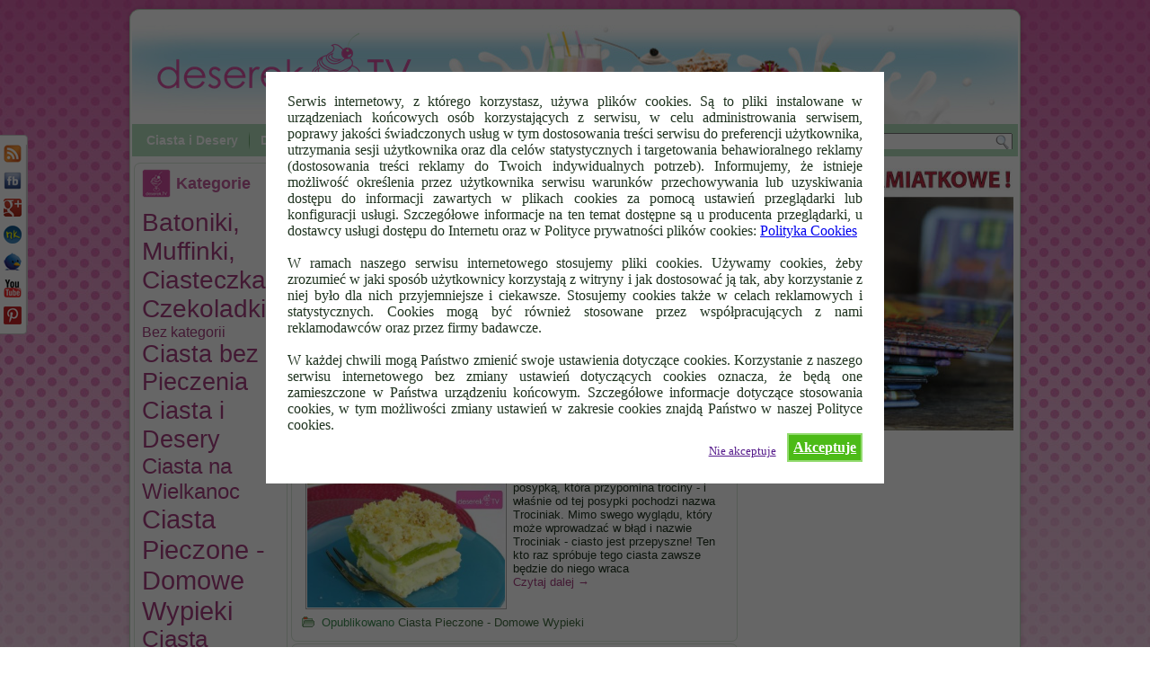

--- FILE ---
content_type: text/html; charset=UTF-8
request_url: http://deserektv.pl/tag/krem-budyniowy/
body_size: 24258
content:
<!DOCTYPE html PUBLIC "-//W3C//DTD XHTML 1.0 Transitional//EN" "http://www.w3.org/TR/xhtml1/DTD/xhtml1-transitional.dtd">
<html xmlns="http://www.w3.org/1999/xhtml" xmlns="http://www.w3.org/1999/xhtml" prefix="" lang= og: http://ogp.me/ns#"pl-PL" xmlns:fb="https://www.facebook.com/2008/fbml" xmlns:addthis="https://www.addthis.com/help/api-spec" 
	prefix="og: https://ogp.me/ns# og: http://ogp.me/ns#" >
<head profile="http://gmpg.org/xfn/11">
<meta http-equiv="Content-Type" content="text/html; charset=UTF-8" />

<link rel="stylesheet" href="http://deserektv.pl/wp-content/themes/deserek12/style.css" type="text/css" media="screen" />
<!--[if IE 6]><link rel="stylesheet" href="http://deserektv.pl/wp-content/themes/deserek12/style.ie6.css" type="text/css" media="screen" /><![endif]-->
<!--[if IE 7]><link rel="stylesheet" href="http://deserektv.pl/wp-content/themes/deserek12/style.ie7.css" type="text/css" media="screen" /><![endif]-->
<link rel="pingback" href="http://deserektv.pl/xmlrpc.php" />

<!-- BEGIN Metadata added by the Add-Meta-Tags WordPress plugin -->
<meta name="description" content="Content tagged with krem budyniowy." />
<meta name="keywords" content="krem budyniowy" />
<!-- END Metadata added by the Add-Meta-Tags WordPress plugin -->

<!--[if IE 7]><link rel='stylesheet' id='css-ie-fix' href='http://deserektv.pl/wp-content/plugins/special-recent-posts/css/css-ie7-fix.css' type='text/css' media='all' /> <![endif]-->
		<!-- All in One SEO 4.1.0.3 -->
		<title>krem budyniowy | Deserek.TV - Przepisy kulinarne na ciasta i desery, domowe wypieki. Video Przepisy Kulinarne ze Zdjęciami i filmami wideo.Dietetyczne przepisy i zdrowa żywność, mrożona kawa - Video przepisy, Polska Gotuje:deserektv</title>
		<meta name="keywords" content="babeczki z budyniem,ciasto przepisy,przepisy ciasta,przepis ciasta,przepis na,ciasto,ciasta,przepisy z filmami video,przepisy wideo,przepisy kulinarne ze zdjęciami,kuchnia,sałatka,sałatki,potrawy,gotowanie,przepis na życie,na ciasto,placki,sernik,ciastka przepis,desery,tiramisu przepis,na deser,przepisy desery,desery przepisy,przepisy deserów,szybkie desery,lodowe desery,ciasto trociniak,trociniak,trociniak przepis,przepis,ciasto budyniowe,kokosanki,kokosowe,metrowiec,ciasto metrowiec,krowka ciasto,kremówka,kremówka przepis,kremówka przepis na ciasto,kremówka przepis na krem,kremówka przepis ewa wachowicz,kremówka przepis papieska,kremówka moje wypieki,kremówka przepis ciasto francuskie,ciasto kremówka,kremówka kwestia smaku,ciasto kremówka przepis,ciasto bez pieczenia,ciasta bez pieczenia,przepisy,napoleonka,ciasto na herbatnikach,domowa kremówka,przepis na kremówke,przpisy ciasta,skutecznie tv,kotlet tv,okrasa,gesller,pascal,przepisy z tv,ciasto snikers,snikers,ciasto snikers przepis,snikers przepis,ciasto orzechowe,orzechowiec,z orzechami,przepis na ciasto snikers,masło,krem,czekolada,czekoladowy,nutella,orzechowy,orzechami,słodycze,nutelli,ciasto milky way,ciasto milky way bez pieczenia,ciasta przepisy,przepisy video,kulinaria,bez pieczenia,ciastka,batoniki,milky way," />
		<link rel="canonical" href="http://deserektv.pl/tag/krem-budyniowy/" />
		<script type="application/ld+json" class="aioseo-schema">
			{"@context":"https:\/\/schema.org","@graph":[{"@type":"WebSite","@id":"http:\/\/deserektv.pl\/#website","url":"http:\/\/deserektv.pl\/","name":"Deserek.TV  - Przepisy kulinarne na ciasta i desery, domowe wypieki. Video Przepisy Kulinarne ze Zdj\u0119ciami i filmami wideo.Dietetyczne przepisy i zdrowa \u017cywno\u015b\u0107, mro\u017cona kawa - Video przepisy, Polska Gotuje:deserektv","description":"Smaczne i proste przepisy kulinarne ze zdj\u0119ciami na ciasta,ciasta bez pieczenia,desery, wypieki. Ciasta i desery owocowe, desery lodowe i wiele innych. \u0141atwe i szybkie w przygotowaniu. Mro\u017cona kawa, koktajle, koktajle dietetyczne. Video przepisy Deserektv","publisher":{"@id":"http:\/\/deserektv.pl\/#organization"}},{"@type":"Organization","@id":"http:\/\/deserektv.pl\/#organization","name":"Deserek.TV  - Przepisy kulinarne na ciasta i desery, domowe wypieki. Video Przepisy Kulinarne ze Zdj\u0119ciami i filmami wideo.Dietetyczne przepisy i zdrowa \u017cywno\u015b\u0107, mro\u017cona kawa - Video przepisy, Polska Gotuje:deserektv","url":"http:\/\/deserektv.pl\/"},{"@type":"BreadcrumbList","@id":"http:\/\/deserektv.pl\/tag\/krem-budyniowy\/#breadcrumblist","itemListElement":[{"@type":"ListItem","@id":"http:\/\/deserektv.pl\/#listItem","position":"1","item":{"@id":"http:\/\/deserektv.pl\/#item","name":"Home","description":"Przepisy kulinarne na smaczne ciasta i desery ze zdj\u0119ciami i filmami wideo. Najlepsze przepisy Kulinarne na proste Ciasta, obiady, kolacje. Deserek.TV najlepszy blog kulinarny","url":"http:\/\/deserektv.pl\/"},"nextItem":"http:\/\/deserektv.pl\/tag\/krem-budyniowy\/#listItem"},{"@type":"ListItem","@id":"http:\/\/deserektv.pl\/tag\/krem-budyniowy\/#listItem","position":"2","item":{"@id":"http:\/\/deserektv.pl\/tag\/krem-budyniowy\/#item","name":"krem budyniowy","url":"http:\/\/deserektv.pl\/tag\/krem-budyniowy\/"},"previousItem":"http:\/\/deserektv.pl\/#listItem"}]},{"@type":"CollectionPage","@id":"http:\/\/deserektv.pl\/tag\/krem-budyniowy\/#collectionpage","url":"http:\/\/deserektv.pl\/tag\/krem-budyniowy\/","name":"krem budyniowy | Deserek.TV - Przepisy kulinarne na ciasta i desery, domowe wypieki. Video Przepisy Kulinarne ze Zdj\u0119ciami i filmami wideo.Dietetyczne przepisy i zdrowa \u017cywno\u015b\u0107, mro\u017cona kawa - Video przepisy, Polska Gotuje:deserektv","inLanguage":"pl-PL","isPartOf":{"@id":"http:\/\/deserektv.pl\/#website"},"breadcrumb":{"@id":"http:\/\/deserektv.pl\/tag\/krem-budyniowy\/#breadcrumblist"}}]}
		</script>
		<!-- All in One SEO -->


<!-- This site is optimized with the Yoast SEO plugin v6.3.1 - https://yoast.com/wordpress/plugins/seo/ -->
<link rel="canonical" href="http://deserektv.pl/tag/krem-budyniowy/" />
<meta property="og:locale" content="pl_PL" />
<meta property="og:type" content="object" />
<meta property="og:title" content="krem budyniowy Archives - Deserek.TV - Przepisy kulinarne na ciasta i desery, domowe wypieki. Video Przepisy Kulinarne ze Zdjęciami i filmami wideo.Dietetyczne przepisy i zdrowa żywność, mrożona kawa - Video przepisy, Polska Gotuje:deserektv" />
<meta property="og:url" content="http://deserektv.pl/tag/krem-budyniowy/" />
<meta property="og:site_name" content="Deserek.TV  - Przepisy kulinarne na ciasta i desery, domowe wypieki. Video Przepisy Kulinarne ze Zdjęciami i filmami wideo.Dietetyczne przepisy i zdrowa żywność, mrożona kawa - Video przepisy, Polska Gotuje:deserektv" />
<script type='application/ld+json'>{"@context":"http:\/\/schema.org","@type":"WebSite","@id":"#website","url":"http:\/\/deserektv.pl\/","name":"Deserek.TV  - Przepisy kulinarne na ciasta i desery, domowe wypieki. Video Przepisy Kulinarne ze Zdj\u0119ciami i filmami wideo.Dietetyczne przepisy i zdrowa \u017cywno\u015b\u0107, mro\u017cona kawa - Video przepisy, Polska Gotuje:deserektv","potentialAction":{"@type":"SearchAction","target":"http:\/\/deserektv.pl\/?s={search_term_string}","query-input":"required name=search_term_string"}}</script>
<!-- / Yoast SEO plugin. -->

<link rel="alternate" type="application/rss+xml" title="Deserek.TV  - Przepisy kulinarne na ciasta i desery, domowe wypieki. Video Przepisy Kulinarne ze Zdjęciami i filmami wideo.Dietetyczne przepisy i zdrowa żywność, mrożona kawa - Video przepisy, Polska Gotuje:deserektv &raquo; Kanał z wpisami" href="http://deserektv.pl/feed/" />
<link rel="alternate" type="application/rss+xml" title="Deserek.TV  - Przepisy kulinarne na ciasta i desery, domowe wypieki. Video Przepisy Kulinarne ze Zdjęciami i filmami wideo.Dietetyczne przepisy i zdrowa żywność, mrożona kawa - Video przepisy, Polska Gotuje:deserektv &raquo; Kanał z komentarzami" href="http://deserektv.pl/comments/feed/" />
<link rel="alternate" type="application/rss+xml" title="Deserek.TV  - Przepisy kulinarne na ciasta i desery, domowe wypieki. Video Przepisy Kulinarne ze Zdjęciami i filmami wideo.Dietetyczne przepisy i zdrowa żywność, mrożona kawa - Video przepisy, Polska Gotuje:deserektv &raquo; Kanał z wpisami otagowanymi jako krem budyniowy" href="http://deserektv.pl/tag/krem-budyniowy/feed/" />
<script type="text/javascript">
window._wpemojiSettings = {"baseUrl":"https:\/\/s.w.org\/images\/core\/emoji\/14.0.0\/72x72\/","ext":".png","svgUrl":"https:\/\/s.w.org\/images\/core\/emoji\/14.0.0\/svg\/","svgExt":".svg","source":{"concatemoji":"http:\/\/deserektv.pl\/wp-includes\/js\/wp-emoji-release.min.js?ver=6.2.8"}};
/*! This file is auto-generated */
!function(e,a,t){var n,r,o,i=a.createElement("canvas"),p=i.getContext&&i.getContext("2d");function s(e,t){p.clearRect(0,0,i.width,i.height),p.fillText(e,0,0);e=i.toDataURL();return p.clearRect(0,0,i.width,i.height),p.fillText(t,0,0),e===i.toDataURL()}function c(e){var t=a.createElement("script");t.src=e,t.defer=t.type="text/javascript",a.getElementsByTagName("head")[0].appendChild(t)}for(o=Array("flag","emoji"),t.supports={everything:!0,everythingExceptFlag:!0},r=0;r<o.length;r++)t.supports[o[r]]=function(e){if(p&&p.fillText)switch(p.textBaseline="top",p.font="600 32px Arial",e){case"flag":return s("\ud83c\udff3\ufe0f\u200d\u26a7\ufe0f","\ud83c\udff3\ufe0f\u200b\u26a7\ufe0f")?!1:!s("\ud83c\uddfa\ud83c\uddf3","\ud83c\uddfa\u200b\ud83c\uddf3")&&!s("\ud83c\udff4\udb40\udc67\udb40\udc62\udb40\udc65\udb40\udc6e\udb40\udc67\udb40\udc7f","\ud83c\udff4\u200b\udb40\udc67\u200b\udb40\udc62\u200b\udb40\udc65\u200b\udb40\udc6e\u200b\udb40\udc67\u200b\udb40\udc7f");case"emoji":return!s("\ud83e\udef1\ud83c\udffb\u200d\ud83e\udef2\ud83c\udfff","\ud83e\udef1\ud83c\udffb\u200b\ud83e\udef2\ud83c\udfff")}return!1}(o[r]),t.supports.everything=t.supports.everything&&t.supports[o[r]],"flag"!==o[r]&&(t.supports.everythingExceptFlag=t.supports.everythingExceptFlag&&t.supports[o[r]]);t.supports.everythingExceptFlag=t.supports.everythingExceptFlag&&!t.supports.flag,t.DOMReady=!1,t.readyCallback=function(){t.DOMReady=!0},t.supports.everything||(n=function(){t.readyCallback()},a.addEventListener?(a.addEventListener("DOMContentLoaded",n,!1),e.addEventListener("load",n,!1)):(e.attachEvent("onload",n),a.attachEvent("onreadystatechange",function(){"complete"===a.readyState&&t.readyCallback()})),(e=t.source||{}).concatemoji?c(e.concatemoji):e.wpemoji&&e.twemoji&&(c(e.twemoji),c(e.wpemoji)))}(window,document,window._wpemojiSettings);
</script>
<style type="text/css">
img.wp-smiley,
img.emoji {
	display: inline !important;
	border: none !important;
	box-shadow: none !important;
	height: 1em !important;
	width: 1em !important;
	margin: 0 0.07em !important;
	vertical-align: -0.1em !important;
	background: none !important;
	padding: 0 !important;
}
</style>
	<link rel='stylesheet' id='colorbox-theme10-css' href='http://deserektv.pl/wp-content/plugins/jquery-colorbox/themes/theme10/colorbox.css?ver=4.6.2' type='text/css' media='screen' />
<link rel='stylesheet' id='srp-front-stylesheet-css' href='http://deserektv.pl/wp-content/plugins/special-recent-posts/css/css-front.css?ver=6.2.8' type='text/css' media='all' />
<link rel='stylesheet' id='wp-block-library-css' href='http://deserektv.pl/wp-includes/css/dist/block-library/style.min.css?ver=6.2.8' type='text/css' media='all' />
<link rel='stylesheet' id='classic-theme-styles-css' href='http://deserektv.pl/wp-includes/css/classic-themes.min.css?ver=6.2.8' type='text/css' media='all' />
<style id='global-styles-inline-css' type='text/css'>
body{--wp--preset--color--black: #000000;--wp--preset--color--cyan-bluish-gray: #abb8c3;--wp--preset--color--white: #ffffff;--wp--preset--color--pale-pink: #f78da7;--wp--preset--color--vivid-red: #cf2e2e;--wp--preset--color--luminous-vivid-orange: #ff6900;--wp--preset--color--luminous-vivid-amber: #fcb900;--wp--preset--color--light-green-cyan: #7bdcb5;--wp--preset--color--vivid-green-cyan: #00d084;--wp--preset--color--pale-cyan-blue: #8ed1fc;--wp--preset--color--vivid-cyan-blue: #0693e3;--wp--preset--color--vivid-purple: #9b51e0;--wp--preset--gradient--vivid-cyan-blue-to-vivid-purple: linear-gradient(135deg,rgba(6,147,227,1) 0%,rgb(155,81,224) 100%);--wp--preset--gradient--light-green-cyan-to-vivid-green-cyan: linear-gradient(135deg,rgb(122,220,180) 0%,rgb(0,208,130) 100%);--wp--preset--gradient--luminous-vivid-amber-to-luminous-vivid-orange: linear-gradient(135deg,rgba(252,185,0,1) 0%,rgba(255,105,0,1) 100%);--wp--preset--gradient--luminous-vivid-orange-to-vivid-red: linear-gradient(135deg,rgba(255,105,0,1) 0%,rgb(207,46,46) 100%);--wp--preset--gradient--very-light-gray-to-cyan-bluish-gray: linear-gradient(135deg,rgb(238,238,238) 0%,rgb(169,184,195) 100%);--wp--preset--gradient--cool-to-warm-spectrum: linear-gradient(135deg,rgb(74,234,220) 0%,rgb(151,120,209) 20%,rgb(207,42,186) 40%,rgb(238,44,130) 60%,rgb(251,105,98) 80%,rgb(254,248,76) 100%);--wp--preset--gradient--blush-light-purple: linear-gradient(135deg,rgb(255,206,236) 0%,rgb(152,150,240) 100%);--wp--preset--gradient--blush-bordeaux: linear-gradient(135deg,rgb(254,205,165) 0%,rgb(254,45,45) 50%,rgb(107,0,62) 100%);--wp--preset--gradient--luminous-dusk: linear-gradient(135deg,rgb(255,203,112) 0%,rgb(199,81,192) 50%,rgb(65,88,208) 100%);--wp--preset--gradient--pale-ocean: linear-gradient(135deg,rgb(255,245,203) 0%,rgb(182,227,212) 50%,rgb(51,167,181) 100%);--wp--preset--gradient--electric-grass: linear-gradient(135deg,rgb(202,248,128) 0%,rgb(113,206,126) 100%);--wp--preset--gradient--midnight: linear-gradient(135deg,rgb(2,3,129) 0%,rgb(40,116,252) 100%);--wp--preset--duotone--dark-grayscale: url('#wp-duotone-dark-grayscale');--wp--preset--duotone--grayscale: url('#wp-duotone-grayscale');--wp--preset--duotone--purple-yellow: url('#wp-duotone-purple-yellow');--wp--preset--duotone--blue-red: url('#wp-duotone-blue-red');--wp--preset--duotone--midnight: url('#wp-duotone-midnight');--wp--preset--duotone--magenta-yellow: url('#wp-duotone-magenta-yellow');--wp--preset--duotone--purple-green: url('#wp-duotone-purple-green');--wp--preset--duotone--blue-orange: url('#wp-duotone-blue-orange');--wp--preset--font-size--small: 13px;--wp--preset--font-size--medium: 20px;--wp--preset--font-size--large: 36px;--wp--preset--font-size--x-large: 42px;--wp--preset--spacing--20: 0.44rem;--wp--preset--spacing--30: 0.67rem;--wp--preset--spacing--40: 1rem;--wp--preset--spacing--50: 1.5rem;--wp--preset--spacing--60: 2.25rem;--wp--preset--spacing--70: 3.38rem;--wp--preset--spacing--80: 5.06rem;--wp--preset--shadow--natural: 6px 6px 9px rgba(0, 0, 0, 0.2);--wp--preset--shadow--deep: 12px 12px 50px rgba(0, 0, 0, 0.4);--wp--preset--shadow--sharp: 6px 6px 0px rgba(0, 0, 0, 0.2);--wp--preset--shadow--outlined: 6px 6px 0px -3px rgba(255, 255, 255, 1), 6px 6px rgba(0, 0, 0, 1);--wp--preset--shadow--crisp: 6px 6px 0px rgba(0, 0, 0, 1);}:where(.is-layout-flex){gap: 0.5em;}body .is-layout-flow > .alignleft{float: left;margin-inline-start: 0;margin-inline-end: 2em;}body .is-layout-flow > .alignright{float: right;margin-inline-start: 2em;margin-inline-end: 0;}body .is-layout-flow > .aligncenter{margin-left: auto !important;margin-right: auto !important;}body .is-layout-constrained > .alignleft{float: left;margin-inline-start: 0;margin-inline-end: 2em;}body .is-layout-constrained > .alignright{float: right;margin-inline-start: 2em;margin-inline-end: 0;}body .is-layout-constrained > .aligncenter{margin-left: auto !important;margin-right: auto !important;}body .is-layout-constrained > :where(:not(.alignleft):not(.alignright):not(.alignfull)){max-width: var(--wp--style--global--content-size);margin-left: auto !important;margin-right: auto !important;}body .is-layout-constrained > .alignwide{max-width: var(--wp--style--global--wide-size);}body .is-layout-flex{display: flex;}body .is-layout-flex{flex-wrap: wrap;align-items: center;}body .is-layout-flex > *{margin: 0;}:where(.wp-block-columns.is-layout-flex){gap: 2em;}.has-black-color{color: var(--wp--preset--color--black) !important;}.has-cyan-bluish-gray-color{color: var(--wp--preset--color--cyan-bluish-gray) !important;}.has-white-color{color: var(--wp--preset--color--white) !important;}.has-pale-pink-color{color: var(--wp--preset--color--pale-pink) !important;}.has-vivid-red-color{color: var(--wp--preset--color--vivid-red) !important;}.has-luminous-vivid-orange-color{color: var(--wp--preset--color--luminous-vivid-orange) !important;}.has-luminous-vivid-amber-color{color: var(--wp--preset--color--luminous-vivid-amber) !important;}.has-light-green-cyan-color{color: var(--wp--preset--color--light-green-cyan) !important;}.has-vivid-green-cyan-color{color: var(--wp--preset--color--vivid-green-cyan) !important;}.has-pale-cyan-blue-color{color: var(--wp--preset--color--pale-cyan-blue) !important;}.has-vivid-cyan-blue-color{color: var(--wp--preset--color--vivid-cyan-blue) !important;}.has-vivid-purple-color{color: var(--wp--preset--color--vivid-purple) !important;}.has-black-background-color{background-color: var(--wp--preset--color--black) !important;}.has-cyan-bluish-gray-background-color{background-color: var(--wp--preset--color--cyan-bluish-gray) !important;}.has-white-background-color{background-color: var(--wp--preset--color--white) !important;}.has-pale-pink-background-color{background-color: var(--wp--preset--color--pale-pink) !important;}.has-vivid-red-background-color{background-color: var(--wp--preset--color--vivid-red) !important;}.has-luminous-vivid-orange-background-color{background-color: var(--wp--preset--color--luminous-vivid-orange) !important;}.has-luminous-vivid-amber-background-color{background-color: var(--wp--preset--color--luminous-vivid-amber) !important;}.has-light-green-cyan-background-color{background-color: var(--wp--preset--color--light-green-cyan) !important;}.has-vivid-green-cyan-background-color{background-color: var(--wp--preset--color--vivid-green-cyan) !important;}.has-pale-cyan-blue-background-color{background-color: var(--wp--preset--color--pale-cyan-blue) !important;}.has-vivid-cyan-blue-background-color{background-color: var(--wp--preset--color--vivid-cyan-blue) !important;}.has-vivid-purple-background-color{background-color: var(--wp--preset--color--vivid-purple) !important;}.has-black-border-color{border-color: var(--wp--preset--color--black) !important;}.has-cyan-bluish-gray-border-color{border-color: var(--wp--preset--color--cyan-bluish-gray) !important;}.has-white-border-color{border-color: var(--wp--preset--color--white) !important;}.has-pale-pink-border-color{border-color: var(--wp--preset--color--pale-pink) !important;}.has-vivid-red-border-color{border-color: var(--wp--preset--color--vivid-red) !important;}.has-luminous-vivid-orange-border-color{border-color: var(--wp--preset--color--luminous-vivid-orange) !important;}.has-luminous-vivid-amber-border-color{border-color: var(--wp--preset--color--luminous-vivid-amber) !important;}.has-light-green-cyan-border-color{border-color: var(--wp--preset--color--light-green-cyan) !important;}.has-vivid-green-cyan-border-color{border-color: var(--wp--preset--color--vivid-green-cyan) !important;}.has-pale-cyan-blue-border-color{border-color: var(--wp--preset--color--pale-cyan-blue) !important;}.has-vivid-cyan-blue-border-color{border-color: var(--wp--preset--color--vivid-cyan-blue) !important;}.has-vivid-purple-border-color{border-color: var(--wp--preset--color--vivid-purple) !important;}.has-vivid-cyan-blue-to-vivid-purple-gradient-background{background: var(--wp--preset--gradient--vivid-cyan-blue-to-vivid-purple) !important;}.has-light-green-cyan-to-vivid-green-cyan-gradient-background{background: var(--wp--preset--gradient--light-green-cyan-to-vivid-green-cyan) !important;}.has-luminous-vivid-amber-to-luminous-vivid-orange-gradient-background{background: var(--wp--preset--gradient--luminous-vivid-amber-to-luminous-vivid-orange) !important;}.has-luminous-vivid-orange-to-vivid-red-gradient-background{background: var(--wp--preset--gradient--luminous-vivid-orange-to-vivid-red) !important;}.has-very-light-gray-to-cyan-bluish-gray-gradient-background{background: var(--wp--preset--gradient--very-light-gray-to-cyan-bluish-gray) !important;}.has-cool-to-warm-spectrum-gradient-background{background: var(--wp--preset--gradient--cool-to-warm-spectrum) !important;}.has-blush-light-purple-gradient-background{background: var(--wp--preset--gradient--blush-light-purple) !important;}.has-blush-bordeaux-gradient-background{background: var(--wp--preset--gradient--blush-bordeaux) !important;}.has-luminous-dusk-gradient-background{background: var(--wp--preset--gradient--luminous-dusk) !important;}.has-pale-ocean-gradient-background{background: var(--wp--preset--gradient--pale-ocean) !important;}.has-electric-grass-gradient-background{background: var(--wp--preset--gradient--electric-grass) !important;}.has-midnight-gradient-background{background: var(--wp--preset--gradient--midnight) !important;}.has-small-font-size{font-size: var(--wp--preset--font-size--small) !important;}.has-medium-font-size{font-size: var(--wp--preset--font-size--medium) !important;}.has-large-font-size{font-size: var(--wp--preset--font-size--large) !important;}.has-x-large-font-size{font-size: var(--wp--preset--font-size--x-large) !important;}
.wp-block-navigation a:where(:not(.wp-element-button)){color: inherit;}
:where(.wp-block-columns.is-layout-flex){gap: 2em;}
.wp-block-pullquote{font-size: 1.5em;line-height: 1.6;}
</style>
<link rel='stylesheet' id='cookie-style-css' href='http://deserektv.pl/wp-content/plugins/cookie-warning/cookiewarning.css?ver=6.2.8' type='text/css' media='all' />
<link rel='stylesheet' id='wp-postratings-css' href='http://deserektv.pl/wp-content/plugins/wp-postratings/css/postratings-css.css?ver=1.89' type='text/css' media='all' />
<link rel='stylesheet' id='wp-pagenavi-css' href='http://deserektv.pl/wp-content/plugins/wp-pagenavi/pagenavi-css.css?ver=2.70' type='text/css' media='all' />
<link rel='stylesheet' id='popular-widget-css' href='http://deserektv.pl/wp-content/plugins/popular-widget/_css/pop-widget.css?ver=1.7.0' type='text/css' media='all' />
<link rel='stylesheet' id='rpt_front_style-css' href='http://deserektv.pl/wp-content/plugins/related-posts-thumbnails/assets/css/front.css?ver=1.9.0' type='text/css' media='all' />
<link rel='stylesheet' id='newsletter-subscription-css' href='http://deserektv.pl/wp-content/plugins/newsletter/subscription/style.css?ver=5.2.1' type='text/css' media='all' />
<link rel='stylesheet' id='scroll-triggered-boxes-css' href='http://deserektv.pl/wp-content/plugins/scroll-triggered-boxes/assets/css/styles.min.css?ver=2.2.1' type='text/css' media='all' />
<link rel='stylesheet' id='addthis_all_pages-css' href='http://deserektv.pl/wp-content/plugins/addthis/frontend/build/addthis_wordpress_public.min.css?ver=6.2.8' type='text/css' media='all' />
<link rel='stylesheet' id='social-slider-css' href='http://deserektv.pl/wp-content/plugins/social-slider/css/social-slider-pelny.css?ver=6.2.8' type='text/css' media='all' />
<script type='text/javascript' src='http://deserektv.pl/wp-includes/js/jquery/jquery.min.js?ver=3.6.4' id='jquery-core-js'></script>
<script type='text/javascript' src='http://deserektv.pl/wp-includes/js/jquery/jquery-migrate.min.js?ver=3.4.0' id='jquery-migrate-js'></script>
<script type='text/javascript' id='colorbox-js-extra'>
/* <![CDATA[ */
var jQueryColorboxSettingsArray = {"jQueryColorboxVersion":"4.6.2","colorboxInline":"false","colorboxIframe":"false","colorboxGroupId":"","colorboxTitle":"","colorboxWidth":"false","colorboxHeight":"false","colorboxMaxWidth":"false","colorboxMaxHeight":"false","colorboxSlideshow":"true","colorboxSlideshowAuto":"false","colorboxScalePhotos":"false","colorboxPreloading":"false","colorboxOverlayClose":"false","colorboxLoop":"true","colorboxEscKey":"true","colorboxArrowKey":"true","colorboxScrolling":"true","colorboxOpacity":"0.85","colorboxTransition":"elastic","colorboxSpeed":"350","colorboxSlideshowSpeed":"2500","colorboxClose":"zamknij","colorboxNext":"nast\u0119pne","colorboxPrevious":"poprzednie","colorboxSlideshowStart":"zacznij pokaz slajd\u00f3w","colorboxSlideshowStop":"zatrzymaj pokaz slajd\u00f3w","colorboxCurrent":"{current} z {total} obraz\u00f3w","colorboxXhrError":"This content failed to load.","colorboxImgError":"This image failed to load.","colorboxImageMaxWidth":"false","colorboxImageMaxHeight":"false","colorboxImageHeight":"false","colorboxImageWidth":"false","colorboxLinkHeight":"false","colorboxLinkWidth":"false","colorboxInitialHeight":"100","colorboxInitialWidth":"300","autoColorboxJavaScript":"","autoHideFlash":"","autoColorbox":"true","autoColorboxGalleries":"","addZoomOverlay":"","useGoogleJQuery":"","colorboxAddClassToLinks":""};
/* ]]> */
</script>
<script type='text/javascript' src='http://deserektv.pl/wp-content/plugins/jquery-colorbox/js/jquery.colorbox-min.js?ver=1.4.33' id='colorbox-js'></script>
<script type='text/javascript' src='http://deserektv.pl/wp-content/plugins/jquery-colorbox/js/jquery-colorbox-wrapper-min.js?ver=4.6.2' id='colorbox-wrapper-js'></script>
<script type='text/javascript' id='cookie-warning-js-extra'>
/* <![CDATA[ */
var user_options = {"messageContent":"Serwis internetowy, z kt\u00f3rego korzystasz, u\u017cywa plik\u00f3w cookies. S\u0105 to pliki instalowane w urz\u0105dzeniach ko\u0144cowych os\u00f3b korzystaj\u0105cych z serwisu, w celu administrowania serwisem, poprawy jako\u015bci \u015bwiadczonych us\u0142ug w tym dostosowania tre\u015bci serwisu do preferencji u\u017cytkownika, utrzymania sesji u\u017cytkownika oraz dla cel\u00f3w statystycznych i targetowania behawioralnego reklamy (dostosowania tre\u015bci reklamy do Twoich indywidualnych potrzeb). Informujemy, \u017ce istnieje mo\u017cliwo\u015b\u0107 okre\u015blenia przez u\u017cytkownika serwisu warunk\u00f3w przechowywania lub uzyskiwania dost\u0119pu do informacji zawartych w plikach cookies za pomoc\u0105 ustawie\u0144 przegl\u0105darki lub konfiguracji us\u0142ugi. Szczeg\u00f3\u0142owe informacje na ten temat dost\u0119pne s\u0105 u producenta przegl\u0105darki, u dostawcy us\u0142ugi dost\u0119pu do Internetu oraz w Polityce prywatno\u015bci plik\u00f3w cookies:     <a href=\"http:\/\/deserektv.pl\/polityka-cookies\/\">Polityka Cookies<\/a>\r\n\r\nW ramach naszego serwisu internetowego stosujemy pliki cookies. U\u017cywamy cookies, \u017ceby zrozumie\u0107 w jaki spos\u00f3b u\u017cytkownicy korzystaj\u0105 z witryny i jak dostosowa\u0107 j\u0105 tak, aby korzystanie z niej by\u0142o dla nich przyjemniejsze i ciekawsze. Stosujemy cookies tak\u017ce w celach reklamowych i statystycznych. Cookies mog\u0105 by\u0107 r\u00f3wnie\u017c stosowane przez wsp\u00f3\u0142pracuj\u0105cych z nami reklamodawc\u00f3w oraz przez firmy badawcze.\r\n\r\nW ka\u017cdej chwili mog\u0105 Pa\u0144stwo zmieni\u0107 swoje ustawienia dotycz\u0105ce cookies. Korzystanie z naszego serwisu internetowego bez zmiany ustawie\u0144 dotycz\u0105cych cookies oznacza, \u017ce b\u0119d\u0105 one zamieszczone w Pa\u0144stwa urz\u0105dzeniu ko\u0144cowym. Szczeg\u00f3\u0142owe informacje dotycz\u0105ce stosowania cookies, w tym mo\u017cliwo\u015bci zmiany ustawie\u0144 w zakresie cookies znajd\u0105 Pa\u0144stwo w naszej Polityce cookies.\r\n","redirectLink":"http:\/\/google.com","okText":"Akceptuje","notOkText":"Nie akceptuje","cookieName":"jsCookiewarning29Check","ajaxUrl":"http:\/\/deserektv.pl\/wp-admin\/admin-ajax.php"};
/* ]]> */
</script>
<script type='text/javascript' src='http://deserektv.pl/wp-content/plugins/cookie-warning/cookiewarning.js?ver=6.2.8' id='cookie-warning-js'></script>
<script type='text/javascript' src='http://deserektv.pl/wp-content/plugins/front-slider/scripts/slider.js?ver=1.3' id='jquery.slider-js'></script>
<link rel="https://api.w.org/" href="http://deserektv.pl/wp-json/" /><link rel="alternate" type="application/json" href="http://deserektv.pl/wp-json/wp/v2/tags/252" /><link rel="EditURI" type="application/rsd+xml" title="RSD" href="http://deserektv.pl/xmlrpc.php?rsd" />
<link rel="wlwmanifest" type="application/wlwmanifest+xml" href="http://deserektv.pl/wp-includes/wlwmanifest.xml" />


<!-- Gplus Publisher --><link href="https://plus.google.com/https://plus.google.com/u/0/109107409841096111582/" rel="publisher" />

<!-- HeadSpace SEO 3.6.41 by John Godley - urbangiraffe.com -->
<!-- HeadSpace -->
<style type='text/css'>#socialslider-ikony		{background: transparent url('http://deserektv.pl/wp-content/plugins/social-slider/images/handle-lewy-jasny.png') no-repeat right top; padding-top: 1px; padding-right: 1px;}
		#socialslider-ikony ul			{background: transparent url('http://deserektv.pl/wp-content/plugins/social-slider/images/handle-lewy-jasny.png') no-repeat right bottom; padding-bottom: 1px; padding-right: 1px;}</style><link rel="shortcut icon" href="http://deserektv.pl/wp-content/uploads/2012/06/icon2.ico" />			<style>
			#related_posts_thumbnails li{
				border-right: 1px solid #DDDDDD;
				background-color: #FFFFFF			}
			#related_posts_thumbnails li:hover{
				background-color: #EEEEEF;
			}
			.relpost_content{
				font-size:	12px;
				color: 		#333333;
			}
			.relpost-block-single{
				background-color: #FFFFFF;
				border-right: 1px solid  #DDDDDD;
				border-left: 1px solid  #DDDDDD;
				margin-right: -1px;
			}
			.relpost-block-single:hover{
				background-color: #EEEEEF;
			}
		</style>

	<script type="text/javascript" src="http://deserektv.pl/wp-content/plugins/si-captcha-for-wordpress/captcha/si_captcha.js?ver=1769024361"></script>
<!-- begin SI CAPTCHA Anti-Spam - login/register form style -->
<style type="text/css">
.si_captcha_small { width:175px; height:45px; padding-top:10px; padding-bottom:10px; }
.si_captcha_large { width:250px; height:60px; padding-top:10px; padding-bottom:10px; }
img#si_image_com { border-style:none; margin:0; padding-right:5px; float:left; }
img#si_image_reg { border-style:none; margin:0; padding-right:5px; float:left; }
img#si_image_log { border-style:none; margin:0; padding-right:5px; float:left; }
img#si_image_side_login { border-style:none; margin:0; padding-right:5px; float:left; }
img#si_image_checkout { border-style:none; margin:0; padding-right:5px; float:left; }
img#si_image_jetpack { border-style:none; margin:0; padding-right:5px; float:left; }
img#si_image_bbpress_topic { border-style:none; margin:0; padding-right:5px; float:left; }
.si_captcha_refresh { border-style:none; margin:0; vertical-align:bottom; }
div#si_captcha_input { display:block; padding-top:15px; padding-bottom:5px; }
label#si_captcha_code_label { margin:0; }
input#si_captcha_code_input { width:65px; }
p#si_captcha_code_p { clear: left; padding-top:10px; }
.si-captcha-jetpack-error { color:#DC3232; }
</style>
<!-- end SI CAPTCHA Anti-Spam - login/register form style -->
<link rel="publisher" href="https://plus.google.com/u" /><script data-cfasync="false" type="text/javascript">if (window.addthis_product === undefined) { window.addthis_product = "wpp"; } if (window.wp_product_version === undefined) { window.wp_product_version = "wpp-6.2.6"; } if (window.addthis_share === undefined) { window.addthis_share = {}; } if (window.addthis_config === undefined) { window.addthis_config = {"data_track_clickback":true,"ignore_server_config":true,"ui_atversion":"300"}; } if (window.addthis_layers === undefined) { window.addthis_layers = {}; } if (window.addthis_layers_tools === undefined) { window.addthis_layers_tools = [{"sharetoolbox":{"numPreferredServices":5,"counts":"one","size":"32px","style":"fixed","shareCountThreshold":0,"elements":".addthis_inline_share_toolbox_below,.at-below-post,.at-below-post-page"}},{"sharedock":{"counts":"one","numPreferredServices":4,"mobileButtonSize":"large","position":"bottom","theme":"transparent"}}]; } else { window.addthis_layers_tools.push({"sharetoolbox":{"numPreferredServices":5,"counts":"one","size":"32px","style":"fixed","shareCountThreshold":0,"elements":".addthis_inline_share_toolbox_below,.at-below-post,.at-below-post-page"}}); window.addthis_layers_tools.push({"sharedock":{"counts":"one","numPreferredServices":4,"mobileButtonSize":"large","position":"bottom","theme":"transparent"}});  } if (window.addthis_plugin_info === undefined) { window.addthis_plugin_info = {"info_status":"enabled","cms_name":"WordPress","plugin_name":"Share Buttons by AddThis","plugin_version":"6.2.6","plugin_mode":"WordPress","anonymous_profile_id":"wp-4955a2ebc4c843e2600c944a911072ae","page_info":{"template":"archives","post_type":""},"sharing_enabled_on_post_via_metabox":false}; } 
                    (function() {
                      var first_load_interval_id = setInterval(function () {
                        if (typeof window.addthis !== 'undefined') {
                          window.clearInterval(first_load_interval_id);
                          if (typeof window.addthis_layers !== 'undefined' && Object.getOwnPropertyNames(window.addthis_layers).length > 0) {
                            window.addthis.layers(window.addthis_layers);
                          }
                          if (Array.isArray(window.addthis_layers_tools)) {
                            for (i = 0; i < window.addthis_layers_tools.length; i++) {
                              window.addthis.layers(window.addthis_layers_tools[i]);
                            }
                          }
                        }
                     },1000)
                    }());
                </script> <script data-cfasync="false" type="text/javascript" src="https://s7.addthis.com/js/300/addthis_widget.js#pubid=deserektv" async="async"></script><style type="text/css">
/* Custom Styles for Box 10591 */
.stb-10591 {
border-width: 0px !important;
}

/* Custom Styles for Box 10573 */
.stb-10573 {
border-width: 0px !important;
}

</style>

<script type="text/javascript" src="http://deserektv.pl/wp-content/themes/deserek12/script.js"></script>
<script type="text/javascript">

  var _gaq = _gaq || [];
  _gaq.push(['_setAccount', 'UA-31949734-1']);
  _gaq.push(['_trackPageview']);

  (function() {
    var ga = document.createElement('script'); ga.type = 'text/javascript'; ga.async = true;
    ga.src = ('https:' == document.location.protocol ? 'https://' : 'http://') + 'stats.g.doubleclick.net/dc.js';
    var s = document.getElementsByTagName('script')[0]; s.parentNode.insertBefore(ga, s);
  })();

</script>



<script type="text/javascript">var bbSite='http___deserektv.pl'; var bbMainDomain='new.smartcontext.pl';</script>
<script type="text/javascript" src="http://code.new.smartcontext.pl/code/http___deserektv.pl/code.js"></script> 

<!-- AutoRequest "ON"  -->
<script>
  var gfkSstConf = {
    "url": "config.sensic.net/pl1-sst-w.js", 
    "media" : "deserektvPL", 
    "content" : "www" 
  };

 (function (w, d, c, s, id) {
    if (d.getElementById(id)) {return;}
    w[id] = w[id] || function () {
        if ("undefined" == typeof gfkSstApi) {w[id].queue.push(arguments[0]);
        } else {gfkSstApi.impression(arguments[0]);}
    };
    w[id].queue = w[id].queue || [];
    var tag = d.createElement(s); var el = d.getElementsByTagName(s)[0];
    tag.id = id; tag.async = true; tag.src = '//' + c.url;
    el.parentNode.insertBefore(tag, el);
})(window, document, gfkSstConf, 'script', 'gfkSst');
</script>


<!-- (C)2000-2014 Gemius SA - gemiusAudience / pp.deserektv.pl / strona_glowna_serwisu -->
<script type="text/javascript">
<!--//--><![CDATA[//><!--
var pp_gemius_identifier = 'nSA1xfepFbwbj84JG0JYV2aGDos1HAM6Ts_mnIaipDP.k7';
// lines below shouldn't be edited
function gemius_pending(i) { window[i] = window[i] || function() {var x = window[i+'_pdata'] = window[i+'_pdata'] || []; x[x.length]=arguments;};};
gemius_pending('gemius_hit'); gemius_pending('gemius_event'); gemius_pending('pp_gemius_hit'); gemius_pending('pp_gemius_event');
(function(d,t) {try {var gt=d.createElement(t),s=d.getElementsByTagName(t)[0],l='http'+((location.protocol=='https:')?'s':''); gt.setAttribute('async','async');
gt.setAttribute('defer','defer'); gt.src=l+'://goldbach.hit.gemius.pl/xgemius.js'; s.parentNode.insertBefore(gt,s);} catch (e) {}})(document,'script');
//--><!]]>
</script>
	
	
<!-- Google Tag Manager -->
<script>
(function(w,d,s,l,i){w[l]=w[l]||[];w[l].push({'gtm.start':
new Date().getTime(),event:'gtm.js'});var f=d.getElementsByTagName(s)[0],
j=d.createElement(s),dl=l!='dataLayer'?'&l='+l:'';j.async=true;j.src=
'https://www.googletagmanager.com/gtm.js?id='+i+dl;f.parentNode.insertBefore(j,f);
})(window,document,'script','dataLayer','GTM-WWKJB56');</script>
<!-- End Google Tag Manager -->
	
	
</head>
<body class="archive tag tag-krem-budyniowy tag-252">
<div id="d4n-page-background-middle-texture">
<div id="d4n-main">
    <div class="cleared reset-box"></div>
    <div class="d4n-box d4n-sheet">
        <div class="d4n-box-body d4n-sheet-body">	<div class="reklama"><div class="d4n-content-layout">
    <div class="d4n-content-layout-row">
					<div class="d4n-layout-cell d4n-layout-cell-size1">
						
			<div class="d4n-widget widget widget_text" id="text-2"><div class="d4n-widget-content">			<div class="textwidget"><!-- Error, Ad (ID: ) is not available at this time due to schedule restrictions or does not exist! -->
<p>&nbsp;</p>
</div>
		</div></div>				
				<div class="cleared"> </div>
			</div>
					
    </div>
</div>
	</div>
            <div class="d4n-header">
<a href ="http://deserektv.pl/" >   <div class="d4n-headerobject"></div></a>
                        <div class="d4n-logo">
                        </div>
            </div>
            <div class="cleared reset-box"></div>
            <div class="d4n-bar d4n-nav">
                <div class="d4n-nav-outer">
            	
<ul class="d4n-hmenu menu-9">
	<li class="menu-item-5"><a title="Ciasta i Desery" href="http://deserektv.pl/category/ciasta-i-desery/">Ciasta i Desery</a>
	<ul>
		<li class="menu-item-12206"><a title="Ciasta na Wielkanoc" href="http://deserektv.pl/category/ciasta-i-desery/ciasta-wielkanoc/">Ciasta na Wielkanoc</a>
		</li>
		<li class="menu-item-5865"><a title="Ciasta Pieczone - Domowe Wypieki" href="http://deserektv.pl/category/ciasta-i-desery/ciasta-pieczone/">Ciasta Pieczone &#8211; Domowe Wypieki</a>
		</li>
		<li class="menu-item-5864"><a title="Ciasta bez Pieczenia" href="http://deserektv.pl/category/ciasta-i-desery/ciasta-bez-pieczenia/">Ciasta bez Pieczenia</a>
		</li>
		<li class="menu-item-5863"><a title="Batoniki, Muffinki, Ciasteczka, Czekoladki" href="http://deserektv.pl/category/ciasta-i-desery/batoniki-muffinki-ciasteczka/">Batoniki, Muffinki, Ciasteczka,&hellip;</a>
		</li>
		<li class="menu-item-6233"><a title="Ciasta Świąteczne" href="http://deserektv.pl/category/ciasta-i-desery/ciasta-wielkanocne/">Ciasta Świąteczne</a>
		</li>
	</ul>
	</li>
	<li class="menu-item-4648"><a title="Desery na zimno" href="http://deserektv.pl/category/desery/">Desery na zimno</a>
	<ul>
		<li class="menu-item-6"><a title="Desery Jogurtowe" href="http://deserektv.pl/category/desery/desery-jogurtowe/">Desery Jogurtowe</a>
		</li>
		<li class="menu-item-4649"><a title="Desery na Zimno" href="http://deserektv.pl/category/desery/desery-na-zimno/">Desery na Zimno</a>
		</li>
		<li class="menu-item-29"><a title="Jogurty Owocowe" href="http://deserektv.pl/category/desery/jogurty-owocowe/">Jogurty Owocowe</a>
		</li>
		<li class="menu-item-30"><a title="Jogurty Smakowe" href="http://deserektv.pl/category/desery/jogurty-smakowe/">Jogurty Smakowe</a>
		</li>
	</ul>
	</li>
	<li class="menu-item-339"><a title="Napoje" href="http://deserektv.pl/category/napoje-i-koktajle/">Napoje</a>
	<ul>
		<li class="menu-item-10800"><a title="Napoje rozgrzewające" href="http://deserektv.pl/category/napoje-i-koktajle/napoje-rozgrzewajace/">Napoje rozgrzewające</a>
		</li>
		<li class="menu-item-865"><a title="Napoje Chłodzące" href="http://deserektv.pl/category/napoje-i-koktajle/napoje-chlodzace/">Napoje Chłodzące</a>
		</li>
		<li class="menu-item-6381"><a title="Koktajle Dietetyczne i Energetyczne" href="http://deserektv.pl/category/napoje-i-koktajle/koktajle-dietetyczne-i-energetyczne/">Koktajle Dietetyczne i Energetyczne</a>
		</li>
		<li class="menu-item-866"><a title="Koktajle Jogurtowe" href="http://deserektv.pl/category/napoje-i-koktajle/koktajle-jogurtowe/">Koktajle Jogurtowe</a>
		</li>
		<li class="menu-item-10717"><a title="Drinki, Alkohole, Likiery" href="http://deserektv.pl/category/napoje-i-koktajle/drinki-alkohole-likiery/">Drinki, Alkohole, Likiery</a>
		</li>
	</ul>
	</li>
	<li class="menu-item-4237"><a title="Poradniki Video" href="http://deserektv.pl/category/poradniki-video/poradnik/">Poradniki Video</a>
	<ul>
		<li class="menu-item-7941"><a title="Jak zrobić?" href="http://deserektv.pl/category/poradniki-video/">Poradniki &#8211; Jak zrobić?</a>
		</li>
		<li class="menu-item-8610"><a title="Szybkie Przekąski" href="http://deserektv.pl/category/poradniki-video/szybkie-przekaski/">Szybkie Przekąski</a>
		</li>
	</ul>
	</li>
	<li class="menu-item-10"><a title="Zdrowa Żywność" href="http://deserektv.pl/category/zdrowa-zywnosc/">Zdrowa Żywność</a>
	<ul>
		<li class="menu-item-8090"><a title="Przepisy Dietetyczne" href="http://deserektv.pl/category/zdrowa-zywnosc/przepisy-dietetyczne/">Przepisy Dietetyczne</a>
		</li>
		<li class="menu-item-146"><a title="Jogurt to Zdrowie" href="http://deserektv.pl/category/jogurt-to-zdrowie/">Jogurt to Zdrowie</a>
		<ul>
			<li class="menu-item-150"><a title="Jogurty Owocowe" href="http://deserektv.pl/category/jogurt-to-zdrowie/jogurty-owocowe-jogurt-to-zdrowie/">Jogurty Owocowe</a>
			</li>
			<li class="menu-item-149"><a title="Jogurty Naturalne" href="http://deserektv.pl/category/jogurt-to-zdrowie/jogurty-naturalne/">Jogurty Naturalne</a>
			</li>
		</ul>
		</li>
	</ul>
	</li>
	<li class="menu-item-9"><a title="Promocje" href="http://deserektv.pl/category/promocje/">Promocje</a>
	</li>
	<li class="menu-item-7442"><a title="Sklep" href="http://deserektv.pl/category/sklep/">Sklep</a>
	</li>
</ul>
                </div><div class="wpasku"><div class="d4n-content-layout">
    <div class="d4n-content-layout-row">
					<div class="d4n-layout-cell d4n-layout-cell-size1">
						
			<div class="d4n-widget widget widget_search" id="search-4"><div class="d4n-widget-content"><form class="d4n-search" method="get" name="searchform" action="http://deserektv.pl/">
  <div><input class="d4n-search-text" name="s" type="text" value="" /></div>
  <input class="d4n-search-button" type="submit" value="" />       
</form></div></div>				
				<div class="cleared"> </div>
			</div>
					
    </div>
</div>
	 </div>
            </div>
            <div class="cleared reset-box"></div>
<div class="d4n-layout-wrapper">
    <div class="d4n-content-layout">
        <div class="d4n-content-layout-row">
            <div class="d4n-layout-cell d4n-sidebar1">
              <div class="d4n-widget widget widget_text" id="text-33"><div class="d4n-widget-content">			<div class="textwidget"><div id="stroer_sky"></div></div>
		</div></div><div class="d4n-widget widget widget_text" id="text-34"><div class="d4n-widget-content">			<div class="textwidget"><div class="mikser-kulinarny" data-id="1385384994" data-mode="blog-popular" data-width="180" data-height="400" data-uid="1763" data-bid="1624" data-limit="10" data-photos="1"></div>
<script type="text/javascript">
    (function() {
        var po = document.createElement('script'); po.type = 'text/javascript'; po.async = true;
        po.src = 'http://widget.zmiksowani.pl/script.js';
        var s = document.getElementsByTagName('script')[0]; s.parentNode.insertBefore(po, s);
    })();
</script></div>
		</div></div><div class="d4n-box d4n-post widget widget_tag_cloud" id="tag_cloud-4">
	    <div class="d4n-box-body d4n-post-body">
	            <div class="d4n-post-inner d4n-article">
	            <h3 class="d4n-postheader"><span class="d4n-postheadericon">Kategorie</span></h3>	                <div class="d4n-postcontent">
	                    <!-- article-content -->
	                    <div class="tagcloud"><a href="http://deserektv.pl/category/ciasta-i-desery/batoniki-muffinki-ciasteczka/" class="tag-cloud-link tag-link-220 tag-link-position-1" style="font-size: 20.917525773196pt;" aria-label="Batoniki, Muffinki, Ciasteczka, Czekoladki (61 elementów)">Batoniki, Muffinki, Ciasteczka, Czekoladki</a>
<a href="http://deserektv.pl/category/bez-kategorii/" class="tag-cloud-link tag-link-1 tag-link-position-2" style="font-size: 12.329896907216pt;" aria-label="Bez kategorii (3 elementy)">Bez kategorii</a>
<a href="http://deserektv.pl/category/ciasta-i-desery/ciasta-bez-pieczenia/" class="tag-cloud-link tag-link-219 tag-link-position-3" style="font-size: 20.268041237113pt;" aria-label="Ciasta bez Pieczenia (49 elementów)">Ciasta bez Pieczenia</a>
<a href="http://deserektv.pl/category/ciasta-i-desery/" class="tag-cloud-link tag-link-5 tag-link-position-4" style="font-size: 20.556701030928pt;" aria-label="Ciasta i Desery (54 elementy)">Ciasta i Desery</a>
<a href="http://deserektv.pl/category/ciasta-i-desery/ciasta-wielkanoc/" class="tag-cloud-link tag-link-426 tag-link-position-5" style="font-size: 18.319587628866pt;" aria-label="Ciasta na Wielkanoc (26 elementów)">Ciasta na Wielkanoc</a>
<a href="http://deserektv.pl/category/ciasta-i-desery/ciasta-pieczone/" class="tag-cloud-link tag-link-221 tag-link-position-6" style="font-size: 22pt;" aria-label="Ciasta Pieczone - Domowe Wypieki (87 elementów)">Ciasta Pieczone - Domowe Wypieki</a>
<a href="http://deserektv.pl/category/ciasta-i-desery/ciasta-wielkanocne/" class="tag-cloud-link tag-link-235 tag-link-position-7" style="font-size: 19.40206185567pt;" aria-label="Ciasta Świąteczne (37 elementów)">Ciasta Świąteczne</a>
<a href="http://deserektv.pl/category/deserek-tv-2/" class="tag-cloud-link tag-link-379 tag-link-position-8" style="font-size: 15.79381443299pt;" aria-label="Deserek.TV (11 elementów)">Deserek.TV</a>
<a href="http://deserektv.pl/category/desery/desery-jogurtowe/" class="tag-cloud-link tag-link-4 tag-link-position-9" style="font-size: 18.103092783505pt;" aria-label="Desery Jogurtowe (24 elementy)">Desery Jogurtowe</a>
<a href="http://deserektv.pl/category/desery/desery-na-zimno/" class="tag-cloud-link tag-link-200 tag-link-position-10" style="font-size: 21.422680412371pt;" aria-label="Desery na Zimno (72 elementy)">Desery na Zimno</a>
<a href="http://deserektv.pl/category/desery/" class="tag-cloud-link tag-link-199 tag-link-position-11" style="font-size: 13.051546391753pt;" aria-label="Desery na zimno (4 elementy)">Desery na zimno</a>
<a href="http://deserektv.pl/category/napoje-i-koktajle/drinki-alkohole-likiery/" class="tag-cloud-link tag-link-385 tag-link-position-12" style="font-size: 13.628865979381pt;" aria-label="Drinki, Alkohole, Likiery (5 elementów)">Drinki, Alkohole, Likiery</a>
<a href="http://deserektv.pl/category/jogurt-to-zdrowie/" class="tag-cloud-link tag-link-46 tag-link-position-13" style="font-size: 8pt;" aria-label="Jogurt to Zdrowie (0 elementów)">Jogurt to Zdrowie</a>
<a href="http://deserektv.pl/category/jogurt-to-zdrowie/jogurty-naturalne/" class="tag-cloud-link tag-link-49 tag-link-position-14" style="font-size: 11.463917525773pt;" aria-label="Jogurty Naturalne (2 elementy)">Jogurty Naturalne</a>
<a href="http://deserektv.pl/category/desery/jogurty-owocowe/" class="tag-cloud-link tag-link-21 tag-link-position-15" style="font-size: 15.216494845361pt;" aria-label="Jogurty Owocowe (9 elementów)">Jogurty Owocowe</a>
<a href="http://deserektv.pl/category/jogurt-to-zdrowie/jogurty-owocowe-jogurt-to-zdrowie/" class="tag-cloud-link tag-link-48 tag-link-position-16" style="font-size: 10.164948453608pt;" aria-label="Jogurty Owocowe (1 element)">Jogurty Owocowe</a>
<a href="http://deserektv.pl/category/desery/jogurty-smakowe/" class="tag-cloud-link tag-link-22 tag-link-position-17" style="font-size: 15.216494845361pt;" aria-label="Jogurty Smakowe (9 elementów)">Jogurty Smakowe</a>
<a href="http://deserektv.pl/category/napoje-i-koktajle/koktajle-dietetyczne-i-energetyczne/" class="tag-cloud-link tag-link-238 tag-link-position-18" style="font-size: 16.659793814433pt;" aria-label="Koktajle Dietetyczne i Energetyczne (15 elementów)">Koktajle Dietetyczne i Energetyczne</a>
<a href="http://deserektv.pl/category/napoje-i-koktajle/koktajle-jogurtowe/" class="tag-cloud-link tag-link-76 tag-link-position-19" style="font-size: 14.855670103093pt;" aria-label="Koktajle Jogurtowe (8 elementów)">Koktajle Jogurtowe</a>
<a href="http://deserektv.pl/category/napoje-i-koktajle/" class="tag-cloud-link tag-link-64 tag-link-position-20" style="font-size: 18.319587628866pt;" aria-label="Napoje (26 elementów)">Napoje</a>
<a href="http://deserektv.pl/category/napoje-i-koktajle/napoje-chlodzace/" class="tag-cloud-link tag-link-77 tag-link-position-21" style="font-size: 18.969072164948pt;" aria-label="Napoje Chłodzące (32 elementy)">Napoje Chłodzące</a>
<a href="http://deserektv.pl/category/napoje-i-koktajle/napoje-rozgrzewajace/" class="tag-cloud-link tag-link-392 tag-link-position-22" style="font-size: 14.494845360825pt;" aria-label="Napoje rozgrzewające (7 elementów)">Napoje rozgrzewające</a>
<a href="http://deserektv.pl/category/poradniki-video/poradnik/" class="tag-cloud-link tag-link-190 tag-link-position-23" style="font-size: 20.701030927835pt;" aria-label="Poradniki - Jak Zrobić? (56 elementów)">Poradniki - Jak Zrobić?</a>
<a href="http://deserektv.pl/category/poradniki-video/" class="tag-cloud-link tag-link-260 tag-link-position-24" style="font-size: 16.010309278351pt;" aria-label="Poradniki Video (12 elementów)">Poradniki Video</a>
<a href="http://deserektv.pl/category/promocje/" class="tag-cloud-link tag-link-8 tag-link-position-25" style="font-size: 16.876288659794pt;" aria-label="Promocje (16 elementów)">Promocje</a>
<a href="http://deserektv.pl/category/zdrowa-zywnosc/przepisy-dietetyczne/" class="tag-cloud-link tag-link-265 tag-link-position-26" style="font-size: 17.525773195876pt;" aria-label="Przepisy Dietetyczne (20 elementów)">Przepisy Dietetyczne</a>
<a href="http://deserektv.pl/category/sklep/" class="tag-cloud-link tag-link-246 tag-link-position-27" style="font-size: 10.164948453608pt;" aria-label="Sklep (1 element)">Sklep</a>
<a href="http://deserektv.pl/category/poradniki-video/szybkie-przekaski/" class="tag-cloud-link tag-link-281 tag-link-position-28" style="font-size: 13.051546391753pt;" aria-label="Szybkie Przekąski (4 elementy)">Szybkie Przekąski</a>
<a href="http://deserektv.pl/category/zdrowa-zywnosc/" class="tag-cloud-link tag-link-7 tag-link-position-29" style="font-size: 17.670103092784pt;" aria-label="Zdrowa Żywność (21 elementów)">Zdrowa Żywność</a></div>
	                    <!-- /article-content -->
	                </div>
	                <div class="cleared"></div>
	                	            </div>
			<div class="cleared"></div>
	    </div>
	</div>
	
	              <div class="cleared"></div>
            </div>
            <div class="d4n-layout-cell d4n-content">
						<div class="d4n-box d4n-post breadcrumbs">
	    <div class="d4n-box-body d4n-post-body">
	            <div class="d4n-post-inner d4n-article">
	            	                <div class="d4n-postcontent">
	                    <!-- article-content -->
	                    <h4>krem budyniowy</h4>	                    <!-- /article-content -->
	                </div>
	                <div class="cleared"></div>
	                	            </div>
			<div class="cleared"></div>
	    </div>
	</div>
	
	<div class="d4n-box d4n-post post-7166 post type-post status-publish format-standard has-post-thumbnail hentry category-batoniki-muffinki-ciasteczka category-ciasta-i-desery tag-babeczki tag-buleczki tag-krem-budyniowy tag-rogaliki" id="post-7166">
	    <div class="d4n-box-body d4n-post-body">
	            <div class="d4n-post-inner d4n-article">
	            <h2 class="d4n-postheader"><span class="d4n-postheadericon"><a href="http://deserektv.pl/babeczki-z-budyniem/" rel="bookmark" title="Babeczki z Budyniem">Babeczki z Budyniem</a></span></h2><div class="avatar alignleft"><a href="http://deserektv.pl/babeczki-z-budyniem/" title="Babeczki z Budyniem"><img width="220" height="147" src="http://deserektv.pl/wp-content/uploads/2013/06/Babeczki-z-Budyniem_a_ww_600x400.jpg" class="attachment-220x220 size-220x220 colorbox-7166  wp-post-image" alt="" decoding="async" title="Babeczki z Budyniem" srcset="http://deserektv.pl/wp-content/uploads/2013/06/Babeczki-z-Budyniem_a_ww_600x400.jpg 600w, http://deserektv.pl/wp-content/uploads/2013/06/Babeczki-z-Budyniem_a_ww_600x400-300x200.jpg 300w" sizes="(max-width: 220px) 100vw, 220px" /></a></div>	                <div class="d4n-postcontent">
	                    <!-- article-content -->
	                    <div class="at-above-post-arch-page addthis_tool" data-url="http://deserektv.pl/babeczki-z-budyniem/"></div>Babeczki z Budyniem to chyba smak dzieciństwa większości z nas. Pamiętam jak byłem mały to zawsze takie smakołyki z cukierni przynosił na nasz dziadek. Wtedy zajadaliśmy się takim pysznymi budyniowymi babeczkami.  Dziś pragnę Was zaprosić do wspólnej zabawy w kuchni<!-- AddThis Advanced Settings above via filter on get_the_excerpt --><!-- AddThis Advanced Settings below via filter on get_the_excerpt --><!-- AddThis Advanced Settings generic via filter on get_the_excerpt --><!-- AddThis Share Buttons above via filter on get_the_excerpt --><!-- AddThis Share Buttons below via filter on get_the_excerpt --><div class="at-below-post-arch-page addthis_tool" data-url="http://deserektv.pl/babeczki-z-budyniem/"></div><!-- AddThis Share Buttons generic via filter on get_the_excerpt --> <a class="more-link" href="http://deserektv.pl/babeczki-z-budyniem/">Czytaj dalej <span class="meta-nav">&rarr;</span></a>	                    <!-- /article-content -->
	                </div>
	                <div class="cleared"></div>
	                <div class="d4n-postfootericons d4n-metadata-icons"><span class="d4n-postcategoryicon"><span class="categories">Opublikowano</span> <a href="http://deserektv.pl/category/ciasta-i-desery/batoniki-muffinki-ciasteczka/" rel="category tag">Batoniki, Muffinki, Ciasteczka, Czekoladki</a>, <a href="http://deserektv.pl/category/ciasta-i-desery/" rel="category tag">Ciasta i Desery</a></span></div>	            </div>
			<div class="cleared"></div>
	    </div>
	</div>
	
	<div class="d4n-box d4n-post post-6615 post type-post status-publish format-standard has-post-thumbnail hentry category-ciasta-pieczone tag-bez-pieczenia tag-budyn tag-ciasto tag-krem-budyniowy tag-makowiec tag-sernik tag-torcik" id="post-6615">
	    <div class="d4n-box-body d4n-post-body">
	            <div class="d4n-post-inner d4n-article">
	            <h2 class="d4n-postheader"><span class="d4n-postheadericon"><a href="http://deserektv.pl/ciasto-trociniak/" rel="bookmark" title="Ciasto Trociniak">Ciasto Trociniak</a></span></h2><div class="avatar alignleft"><a href="http://deserektv.pl/ciasto-trociniak/" title="Ciasto Trociniak"><img width="220" height="147" src="http://deserektv.pl/wp-content/uploads/2013/05/Ciasto-Trociniak_a3_600x450_w3_600x400.jpg" class="attachment-220x220 size-220x220 colorbox-6615  wp-post-image" alt="" decoding="async" loading="lazy" title="Ciasto Trociniak" srcset="http://deserektv.pl/wp-content/uploads/2013/05/Ciasto-Trociniak_a3_600x450_w3_600x400.jpg 600w, http://deserektv.pl/wp-content/uploads/2013/05/Ciasto-Trociniak_a3_600x450_w3_600x400-300x200.jpg 300w" sizes="(max-width: 220px) 100vw, 220px" /></a></div>	                <div class="d4n-postcontent">
	                    <!-- article-content -->
	                    <div class="at-above-post-arch-page addthis_tool" data-url="http://deserektv.pl/ciasto-trociniak/"></div>Bardzo smaczne ciasto z nietypową posypką, która przypomina trociny - i właśnie od tej posypki pochodzi nazwa Trociniak.  Mimo swego wyglądu, który może wprowadzać w błąd i nazwie Trociniak - ciasto jest przepyszne! Ten kto raz spróbuje tego ciasta zawsze będzie do niego wraca<!-- AddThis Advanced Settings above via filter on get_the_excerpt --><!-- AddThis Advanced Settings below via filter on get_the_excerpt --><!-- AddThis Advanced Settings generic via filter on get_the_excerpt --><!-- AddThis Share Buttons above via filter on get_the_excerpt --><!-- AddThis Share Buttons below via filter on get_the_excerpt --><div class="at-below-post-arch-page addthis_tool" data-url="http://deserektv.pl/ciasto-trociniak/"></div><!-- AddThis Share Buttons generic via filter on get_the_excerpt --> <a class="more-link" href="http://deserektv.pl/ciasto-trociniak/">Czytaj dalej <span class="meta-nav">&rarr;</span></a>	                    <!-- /article-content -->
	                </div>
	                <div class="cleared"></div>
	                <div class="d4n-postfootericons d4n-metadata-icons"><span class="d4n-postcategoryicon"><span class="categories">Opublikowano</span> <a href="http://deserektv.pl/category/ciasta-i-desery/ciasta-pieczone/" rel="category tag">Ciasta Pieczone - Domowe Wypieki</a></span></div>	            </div>
			<div class="cleared"></div>
	    </div>
	</div>
	
	<div class="d4n-box d4n-post post-6503 post type-post status-publish format-standard has-post-thumbnail hentry category-ciasta-pieczone tag-ciasto tag-krem-budyniowy tag-stefanka" id="post-6503">
	    <div class="d4n-box-body d4n-post-body">
	            <div class="d4n-post-inner d4n-article">
	            <h2 class="d4n-postheader"><span class="d4n-postheadericon"><a href="http://deserektv.pl/ciasto-metrowiec/" rel="bookmark" title="Ciasto Metrowiec">Ciasto Metrowiec</a></span></h2><div class="avatar alignleft"><a href="http://deserektv.pl/ciasto-metrowiec/" title="Ciasto Metrowiec"><img width="220" height="147" src="http://deserektv.pl/wp-content/uploads/2013/04/Metrowiec_a1_600x450_w3_600x400.jpg" class="attachment-220x220 size-220x220 colorbox-6503  wp-post-image" alt="" decoding="async" loading="lazy" title="Ciasto Metrowiec" srcset="http://deserektv.pl/wp-content/uploads/2013/04/Metrowiec_a1_600x450_w3_600x400.jpg 600w, http://deserektv.pl/wp-content/uploads/2013/04/Metrowiec_a1_600x450_w3_600x400-300x200.jpg 300w" sizes="(max-width: 220px) 100vw, 220px" /></a></div>	                <div class="d4n-postcontent">
	                    <!-- article-content -->
	                    <div class="at-above-post-arch-page addthis_tool" data-url="http://deserektv.pl/ciasto-metrowiec/"></div>Ciasto Metrowiec - to bardzo proste ciasto do wykonania choć pracochłonne na ostatnim etapie. Przepis ten jest bardzo popularny w wielu domach i wiele osób go z Was zna,a Ci co go jeszcze nie mieli okazji poznać zapraszam do przetestowania. Jest to bardzo proste ciasto, które jednocześnie<!-- AddThis Advanced Settings above via filter on get_the_excerpt --><!-- AddThis Advanced Settings below via filter on get_the_excerpt --><!-- AddThis Advanced Settings generic via filter on get_the_excerpt --><!-- AddThis Share Buttons above via filter on get_the_excerpt --><!-- AddThis Share Buttons below via filter on get_the_excerpt --><div class="at-below-post-arch-page addthis_tool" data-url="http://deserektv.pl/ciasto-metrowiec/"></div><!-- AddThis Share Buttons generic via filter on get_the_excerpt --> <a class="more-link" href="http://deserektv.pl/ciasto-metrowiec/">Czytaj dalej <span class="meta-nav">&rarr;</span></a>	                    <!-- /article-content -->
	                </div>
	                <div class="cleared"></div>
	                <div class="d4n-postfootericons d4n-metadata-icons"><span class="d4n-postcategoryicon"><span class="categories">Opublikowano</span> <a href="http://deserektv.pl/category/ciasta-i-desery/ciasta-pieczone/" rel="category tag">Ciasta Pieczone - Domowe Wypieki</a></span></div>	            </div>
			<div class="cleared"></div>
	    </div>
	</div>
	
	<div class="d4n-box d4n-post post-4742 post type-post status-publish format-standard has-post-thumbnail hentry category-ciasta-bez-pieczenia category-desery-na-zimno tag-ciasta-bez-pieczenia-2 tag-ciasto-bez-pieczenia tag-ciasto-budyniowe tag-krem-budyniowy tag-kremowka tag-kremowka-bez-pieczenia tag-sernik" id="post-4742">
	    <div class="d4n-box-body d4n-post-body">
	            <div class="d4n-post-inner d4n-article">
	            <h2 class="d4n-postheader"><span class="d4n-postheadericon"><a href="http://deserektv.pl/kremowka-bez-pieczenia/" rel="bookmark" title="Kremówka bez pieczenia">Kremówka bez pieczenia</a></span></h2><div class="avatar alignleft"><a href="http://deserektv.pl/kremowka-bez-pieczenia/" title="Kremówka bez pieczenia"><img width="220" height="147" src="http://deserektv.pl/wp-content/uploads/2012/11/Domowa-Kremowka_a3_600x400_a3_600x400.jpg" class="attachment-220x220 size-220x220 colorbox-4742  wp-post-image" alt="" decoding="async" loading="lazy" title="Kremówka bez pieczenia" srcset="http://deserektv.pl/wp-content/uploads/2012/11/Domowa-Kremowka_a3_600x400_a3_600x400.jpg 600w, http://deserektv.pl/wp-content/uploads/2012/11/Domowa-Kremowka_a3_600x400_a3_600x400-300x200.jpg 300w" sizes="(max-width: 220px) 100vw, 220px" /></a></div>	                <div class="d4n-postcontent">
	                    <!-- article-content -->
	                    <div class="at-above-post-arch-page addthis_tool" data-url="http://deserektv.pl/kremowka-bez-pieczenia/"></div>Kremówka ummm wspaniałe ciasto :) - znane i lubiane przez każdego z Nas. Dziś pragnę Wam zaprezentować błyskawiczną kremówkę bez pieczenia do wykonania dosłownie w kilkanaście minut we własnej kuchni. Smak rewelacyjny - taki jak kremówki z cukierni.<!-- AddThis Advanced Settings above via filter on get_the_excerpt --><!-- AddThis Advanced Settings below via filter on get_the_excerpt --><!-- AddThis Advanced Settings generic via filter on get_the_excerpt --><!-- AddThis Share Buttons above via filter on get_the_excerpt --><!-- AddThis Share Buttons below via filter on get_the_excerpt --><div class="at-below-post-arch-page addthis_tool" data-url="http://deserektv.pl/kremowka-bez-pieczenia/"></div><!-- AddThis Share Buttons generic via filter on get_the_excerpt --> <a class="more-link" href="http://deserektv.pl/kremowka-bez-pieczenia/">Czytaj dalej <span class="meta-nav">&rarr;</span></a>	                    <!-- /article-content -->
	                </div>
	                <div class="cleared"></div>
	                <div class="d4n-postfootericons d4n-metadata-icons"><span class="d4n-postcategoryicon"><span class="categories">Opublikowano</span> <a href="http://deserektv.pl/category/ciasta-i-desery/ciasta-bez-pieczenia/" rel="category tag">Ciasta bez Pieczenia</a>, <a href="http://deserektv.pl/category/desery/desery-na-zimno/" rel="category tag">Desery na Zimno</a></span></div>	            </div>
			<div class="cleared"></div>
	    </div>
	</div>
	
	<div class="d4n-box d4n-post post-4732 post type-post status-publish format-standard has-post-thumbnail hentry category-ciasta-i-desery category-ciasta-wielkanoc category-ciasta-pieczone category-ciasta-wielkanocne tag-boze-narodzenie tag-ciasta tag-ciasto tag-krem-budyniowy" id="post-4732">
	    <div class="d4n-box-body d4n-post-body">
	            <div class="d4n-post-inner d4n-article">
	            <h2 class="d4n-postheader"><span class="d4n-postheadericon"><a href="http://deserektv.pl/ciasto-snikers/" rel="bookmark" title="Ciasto Snikers">Ciasto Snikers</a></span></h2><div class="avatar alignleft"><a href="http://deserektv.pl/ciasto-snikers/" title="Ciasto Snikers"><img width="220" height="147" src="http://deserektv.pl/wp-content/uploads/2012/11/Ciasto-Snikers_a2_600x400_a2_600x400.jpg" class="attachment-220x220 size-220x220 colorbox-4732  wp-post-image" alt="" decoding="async" loading="lazy" title="Ciasto Snikers" srcset="http://deserektv.pl/wp-content/uploads/2012/11/Ciasto-Snikers_a2_600x400_a2_600x400.jpg 600w, http://deserektv.pl/wp-content/uploads/2012/11/Ciasto-Snikers_a2_600x400_a2_600x400-300x200.jpg 300w" sizes="(max-width: 220px) 100vw, 220px" /></a></div>	                <div class="d4n-postcontent">
	                    <!-- article-content -->
	                    <div class="at-above-post-arch-page addthis_tool" data-url="http://deserektv.pl/ciasto-snikers/"></div>Ciasto to jest obecne w naszych domach od wielu lat i znamy je pod różnymi nazwami. Jednocześnie jest także wiele odmian tego przysmaku orzechowego. Ale najbardziej popularna nazwa to Ciasto Snikers inaczej nazywane ciastem orzechowo-kakaowym z karmelem. <!-- AddThis Advanced Settings above via filter on get_the_excerpt --><!-- AddThis Advanced Settings below via filter on get_the_excerpt --><!-- AddThis Advanced Settings generic via filter on get_the_excerpt --><!-- AddThis Share Buttons above via filter on get_the_excerpt --><!-- AddThis Share Buttons below via filter on get_the_excerpt --><div class="at-below-post-arch-page addthis_tool" data-url="http://deserektv.pl/ciasto-snikers/"></div><!-- AddThis Share Buttons generic via filter on get_the_excerpt --> <a class="more-link" href="http://deserektv.pl/ciasto-snikers/">Czytaj dalej <span class="meta-nav">&rarr;</span></a>	                    <!-- /article-content -->
	                </div>
	                <div class="cleared"></div>
	                <div class="d4n-postfootericons d4n-metadata-icons"><span class="d4n-postcategoryicon"><span class="categories">Opublikowano</span> <a href="http://deserektv.pl/category/ciasta-i-desery/" rel="category tag">Ciasta i Desery</a>, <a href="http://deserektv.pl/category/ciasta-i-desery/ciasta-wielkanoc/" rel="category tag">Ciasta na Wielkanoc</a>, <a href="http://deserektv.pl/category/ciasta-i-desery/ciasta-pieczone/" rel="category tag">Ciasta Pieczone - Domowe Wypieki</a>, <a href="http://deserektv.pl/category/ciasta-i-desery/ciasta-wielkanocne/" rel="category tag">Ciasta Świąteczne</a></span></div>	            </div>
			<div class="cleared"></div>
	    </div>
	</div>
	
	<div class="d4n-box d4n-post post-3175 post type-post status-publish format-standard has-post-thumbnail hentry category-ciasta-bez-pieczenia category-ciasta-pieczone category-desery-na-zimno tag-ciasta tag-ciasta-bez-pieczenia-2 tag-ciasto tag-krem-budyniowy tag-tort tag-torty" id="post-3175">
	    <div class="d4n-box-body d4n-post-body">
	            <div class="d4n-post-inner d4n-article">
	            <h2 class="d4n-postheader"><span class="d4n-postheadericon"><a href="http://deserektv.pl/ciasto-milky-way/" rel="bookmark" title="Ciasto Milky Way">Ciasto Milky Way</a></span></h2><div class="avatar alignleft"><a href="http://deserektv.pl/ciasto-milky-way/" title="Ciasto Milky Way"><img width="220" height="147" src="http://deserektv.pl/wp-content/uploads/2012/10/Ciasto-Milky-Way_aa_600x400aa1.jpg" class="attachment-220x220 size-220x220 colorbox-3175  wp-post-image" alt="" decoding="async" loading="lazy" title="Ciasto Milky Way" srcset="http://deserektv.pl/wp-content/uploads/2012/10/Ciasto-Milky-Way_aa_600x400aa1.jpg 600w, http://deserektv.pl/wp-content/uploads/2012/10/Ciasto-Milky-Way_aa_600x400aa1-300x200.jpg 300w" sizes="(max-width: 220px) 100vw, 220px" /></a></div>	                <div class="d4n-postcontent">
	                    <!-- article-content -->
	                    <div class="at-above-post-arch-page addthis_tool" data-url="http://deserektv.pl/ciasto-milky-way/"></div>Ciasto Milky Way to idealne ciasto na każdą okazję i na każdą porę roku. Ja przedstawiam 2 wersje: jedna wersja to wersja expresowa - czyli szybka i skuteczna, a druga dla bardziej zaawansowanych - dla tych co lubią wszystko zrobić sami.  Wersja pierwsza to ciasto bez pieczenia biszkoptu. Obie wersje są bardzo smaczne. Jeżeli właśnie trafili się nie przewidziani goście to wersja pierwsza tego deseru jest właśnie dla as. Zresztą sami możecie to sprawdzić, nie zajmie to Wam więcej niż 15 min.<!-- AddThis Advanced Settings above via filter on get_the_excerpt --><!-- AddThis Advanced Settings below via filter on get_the_excerpt --><!-- AddThis Advanced Settings generic via filter on get_the_excerpt --><!-- AddThis Share Buttons above via filter on get_the_excerpt --><!-- AddThis Share Buttons below via filter on get_the_excerpt --><div class="at-below-post-arch-page addthis_tool" data-url="http://deserektv.pl/ciasto-milky-way/"></div><!-- AddThis Share Buttons generic via filter on get_the_excerpt --> <a class="more-link" href="http://deserektv.pl/ciasto-milky-way/">Czytaj dalej <span class="meta-nav">&rarr;</span></a>	                    <!-- /article-content -->
	                </div>
	                <div class="cleared"></div>
	                <div class="d4n-postfootericons d4n-metadata-icons"><span class="d4n-postcategoryicon"><span class="categories">Opublikowano</span> <a href="http://deserektv.pl/category/ciasta-i-desery/ciasta-bez-pieczenia/" rel="category tag">Ciasta bez Pieczenia</a>, <a href="http://deserektv.pl/category/ciasta-i-desery/ciasta-pieczone/" rel="category tag">Ciasta Pieczone - Domowe Wypieki</a>, <a href="http://deserektv.pl/category/desery/desery-na-zimno/" rel="category tag">Desery na Zimno</a></span></div>	            </div>
			<div class="cleared"></div>
	    </div>
	</div>
	
				<div class="d4n-content-layout">
    <div class="d4n-content-layout-row">
					<div class="d4n-layout-cell d4n-layout-cell-size1">
						
			<div class="d4n-widget widget widget_text" id="text-4"><div class="d4n-widget-content">			<div class="textwidget"></div>
		</div></div>				
				<div class="cleared"> </div>
			</div>
					
    </div>
</div>
	              <div class="cleared"></div>
            </div>
            <div class="d4n-layout-cell d4n-sidebar2">
              <div class="d4n-widget widget widget_text" id="text-48"><div class="d4n-widget-content">			<div class="textwidget"><!-- Prawdopodobnie nie ma reklam albo ich wyświetlanie jest niedozwolone dla tej lokalizacji! -->
</div>
		</div></div><div class="d4n-widget widget widget_text" id="text-37"><div class="d4n-widget-content">			<div class="textwidget"><!-- Prawdopodobnie nie ma reklam albo ich wyświetlanie jest niedozwolone dla tej lokalizacji! -->
</div>
		</div></div><div class="d4n-widget widget widget_text" id="text-41"><div class="d4n-widget-content">			<div class="textwidget"><a title="Magnesy Pamiątkowe metalowe" href="http://pinkiprzypinki.pl/47-magnesy-pamiatkowe" target="_blank" rel="noopener"><img class="wp-image-13352 size-full" title="Magnesy Pamiątkowe metalowe" src="http://deserektv.pl/wp-content/uploads/2015/01/Magnesy-Pamiatkowe_Des.jpg" alt="Magnesy pamiątkowe metalowe" width="300" height="300" /></a></div>
		</div></div><div class="d4n-widget widget widget_text" id="text-8"><div class="d4n-widget-content">			<div class="textwidget"><div style="text-align:center"><iframe id="fr" src="http://www.youtube.com/subscribe_widget?p=deserektvpl" style="overflow: hidden; height: 105px; width:100%; border: 0;" scrolling="no" frameBorder="0"></iframe></div></div>
		</div></div><div class="d4n-widget widget widget_text" id="text-40"><div class="d4n-widget-content">			<div class="textwidget"><iframe src="//www.facebook.com/plugins/likebox.php?href=https%3A%2F%2Fwww.facebook.com%2FDeserektv&amp;width=300&amp;height=290&amp;colorscheme=light&amp;show_faces=true&amp;header=true&amp;stream=false&amp;show_border=true" scrolling="no" frameborder="0" style="border:none; overflow:hidden; width:100%; height:290px;" allowTransparency="true"></iframe>
</div>
		</div></div><div class="d4n-box d4n-post widget popular-widget" id="popular-widget-2">
	    <div class="d4n-box-body d4n-post-body">
	            <div class="d4n-post-inner d4n-article">
	            	                <div class="d4n-postcontent">
	                    <!-- article-content -->
	                    
<div class="pop-layout-v"><ul id="pop-widget-tabs-2" class="pop-widget-tabs pop-widget-tabs-1" ><li><a href="#viewed" rel="nofollow">Najczęściej Oglądane</a></li></ul><div class="pop-inside-2 pop-inside"><ul id="pop-widget-viewed-2"><li><a href="http://deserektv.pl/ciasto-dyniowe-przepis/" title="Ciasto Dyniowe" rel="bookmark"><img width="300" height="200" src="http://deserektv.pl/wp-content/uploads/2013/10/Ciasto-Dyniowe_aa_ww_600x400-300x200.jpg" class="attachment-medium size-medium colorbox-3175  wp-post-image" alt="Ciasto Dyniowe przepis" decoding="async" loading="lazy" srcset="http://deserektv.pl/wp-content/uploads/2013/10/Ciasto-Dyniowe_aa_ww_600x400-300x200.jpg 300w, http://deserektv.pl/wp-content/uploads/2013/10/Ciasto-Dyniowe_aa_ww_600x400.jpg 600w" sizes="(max-width: 300px) 100vw, 300px" /><span class="pop-overlay"><span class="pop-title">Ciasto Dyniowe</span> <span class="pop-summary">Ciasto dyniowe - przepis na ciasto...</span></span></a><br class="pop-cl" /></li><li><a href="http://deserektv.pl/tort-bez-pieczenia/" title="Tort bez pieczenia" rel="bookmark"><img width="300" height="199" src="http://deserektv.pl/wp-content/uploads/2014/01/Tort-bez-pieczenia_a2_w2_800x533-300x199.jpg" class="attachment-medium size-medium colorbox-3175  wp-post-image" alt="Tort bez pieczenia" decoding="async" loading="lazy" srcset="http://deserektv.pl/wp-content/uploads/2014/01/Tort-bez-pieczenia_a2_w2_800x533-300x199.jpg 300w, http://deserektv.pl/wp-content/uploads/2014/01/Tort-bez-pieczenia_a2_w2_800x533.jpg 800w" sizes="(max-width: 300px) 100vw, 300px" /><span class="pop-overlay"><span class="pop-title">Tort bez pieczenia</span> <span class="pop-summary">Tort bez pieczenia przepis na owocowy...</span></span></a><br class="pop-cl" /></li><li><a href="http://deserektv.pl/ciasto-cappuccino-przepis/" title="Ciasto Cappuccino przepis" rel="bookmark"><img width="300" height="200" src="http://deserektv.pl/wp-content/uploads/2013/06/Ciasto-Capuccino_a_w_600x400-300x200.jpg" class="attachment-medium size-medium colorbox-3175  wp-post-image" alt="Ciasto Cappuccino przepis" decoding="async" loading="lazy" srcset="http://deserektv.pl/wp-content/uploads/2013/06/Ciasto-Capuccino_a_w_600x400-300x200.jpg 300w, http://deserektv.pl/wp-content/uploads/2013/06/Ciasto-Capuccino_a_w_600x400.jpg 600w" sizes="(max-width: 300px) 100vw, 300px" /><span class="pop-overlay"><span class="pop-title">Ciasto Cappuccino przepis</span> <span class="pop-summary">Ciasto Cappuccino przepis na proste i...</span></span></a><br class="pop-cl" /></li><li><a href="http://deserektv.pl/ciasto-marchewkowe-przepis/" title="Ciasto Marchewkowe przepis z lukrem" rel="bookmark"><img width="300" height="200" src="http://deserektv.pl/wp-content/uploads/2013/10/Ciasto-Marchewkowe_a1_w1_600x400-300x200.jpg" class="attachment-medium size-medium colorbox-3175  wp-post-image" alt="Ciasto Marchewkowe" decoding="async" loading="lazy" srcset="http://deserektv.pl/wp-content/uploads/2013/10/Ciasto-Marchewkowe_a1_w1_600x400-300x200.jpg 300w, http://deserektv.pl/wp-content/uploads/2013/10/Ciasto-Marchewkowe_a1_w1_600x400.jpg 600w" sizes="(max-width: 300px) 100vw, 300px" /><span class="pop-overlay"><span class="pop-title">Ciasto Marchewkowe przepis z lukrem</span> <span class="pop-summary">Ciasto Marchewkowe przepis na kolejny smakołyk...</span></span></a><br class="pop-cl" /></li><li><a href="http://deserektv.pl/ciasto-3-bit/" title="Ciasto 3 Bit" rel="bookmark"><img width="300" height="200" src="http://deserektv.pl/wp-content/uploads/2013/07/Ciasto-3-Bit_a_w_600x400-300x200.jpg" class="attachment-medium size-medium colorbox-3175  wp-post-image" alt="Ciasto 3 Bit przepis" decoding="async" loading="lazy" srcset="http://deserektv.pl/wp-content/uploads/2013/07/Ciasto-3-Bit_a_w_600x400-300x200.jpg 300w, http://deserektv.pl/wp-content/uploads/2013/07/Ciasto-3-Bit_a_w_600x400.jpg 600w" sizes="(max-width: 300px) 100vw, 300px" /><span class="pop-overlay"><span class="pop-title">Ciasto 3 Bit</span> <span class="pop-summary">O to kolejny przepis na ciasto...</span></span></a><br class="pop-cl" /></li><li><a href="http://deserektv.pl/ciasto-shrek-przepis/" title="Ciasto Shrek" rel="bookmark"><img width="300" height="200" src="http://deserektv.pl/wp-content/uploads/2012/10/Shrek_a2_600x400_a2_600x400-300x200.jpg" class="attachment-medium size-medium colorbox-3175  wp-post-image" alt="Ciasto Shrek" decoding="async" loading="lazy" srcset="http://deserektv.pl/wp-content/uploads/2012/10/Shrek_a2_600x400_a2_600x400-300x200.jpg 300w, http://deserektv.pl/wp-content/uploads/2012/10/Shrek_a2_600x400_a2_600x400.jpg 600w" sizes="(max-width: 300px) 100vw, 300px" /><span class="pop-overlay"><span class="pop-title">Ciasto Shrek</span> <span class="pop-summary">Oryginalne Ciasto Shrek - znane wielu...</span></span></a><br class="pop-cl" /></li></ul></div><!--.pop-inside--></div><!--.pop-layout-v-->	                    <!-- /article-content -->
	                </div>
	                <div class="cleared"></div>
	                	            </div>
			<div class="cleared"></div>
	    </div>
	</div>
	
	<div class="d4n-widget widget widget_text" id="text-36"><div class="d4n-widget-content">
			<div class="textwidget"><!-- Prawdopodobnie nie ma reklam albo ich wyświetlanie jest niedozwolone dla tej lokalizacji! --></div>
		</div></div><div class="d4n-box d4n-block widget widget_text" id="text-20">
    <div class="d4n-box-body d4n-block-body"><div class="d4n-bar d4n-blockheader">
    <h3 class="t">Polecany Film</h3>
</div><div class="d4n-box d4n-blockcontent">
    <div class="d4n-box-body d4n-blockcontent-body">			<div class="textwidget"><iframe src="https://www.youtube.com/embed/65uFfPYQYGk" frameborder="0" allow="autoplay; encrypted-media" allowfullscreen></iframe>

<iframe src="https://www.youtube.com/embed/hU14_1cXYtk" frameborder="0" allow="autoplay; encrypted-media" allowfullscreen></iframe>

<iframe src="https://www.youtube.com/embed/Eo2cAh7MqDs" frameborder="0" allow="autoplay; encrypted-media" allowfullscreen></iframe>

<iframe src="https://www.youtube.com/embed/Kr3dOn-Y5ro" frameborder="0" allow="autoplay; encrypted-media" allowfullscreen></iframe>

<iframe src="https://www.youtube.com/embed/0S4I7hbHXlI" frameborder="0" allow="autoplay; encrypted-media" allowfullscreen></iframe>

<iframe src="https://www.youtube.com/embed/kTE1SF1n-Hw" frameborder="0" allow="autoplay; encrypted-media" allowfullscreen></iframe></div>
				<div class="cleared"></div>
    </div>
</div>		<div class="cleared"></div>
    </div>
</div><div class="d4n-box d4n-post widget widget_utcw widget_tag_cloud" id="utcw-2">
	    <div class="d4n-box-body d4n-post-body">
	            <div class="d4n-post-inner d4n-article">
	            <h3 class="d4n-postheader"><span class="d4n-postheadericon">Tagi &#8211; wyszukaj</span></h3>	                <div class="d4n-postcontent">
	                    <!-- article-content -->
	                    <style scoped type="text/css">.utcw-2623lcg {word-wrap:break-word}.utcw-2623lcg span,.utcw-2623lcg a{border-width:0px}.utcw-2623lcg span:hover,.utcw-2623lcg a:hover{border-width:0px}</style><div class="utcw-2623lcg tagcloud"><a class="tag-link-179 utcw-tag utcw-tag-3-bit" href="http://deserektv.pl/tag/3-bit/" style="font-size:15.5px" title="13 topics">3 bit</a> <a class="tag-link-376 utcw-tag utcw-tag-alkohole" href="http://deserektv.pl/tag/alkohole/" style="font-size:11px" title="4 topics">alkohole</a> <a class="tag-link-70 utcw-tag utcw-tag-arbuz" href="http://deserektv.pl/tag/arbuz/" style="font-size:10px" title="2 topics">arbuz</a> <a class="tag-link-173 utcw-tag utcw-tag-babeczki" href="http://deserektv.pl/tag/babeczki/" style="font-size:17px" title="16 topics">babeczki</a> <a class="tag-link-354 utcw-tag utcw-tag-babka-drozdzowa" href="http://deserektv.pl/tag/babka-drozdzowa/" style="font-size:11.5px" title="5 topics">babka drożdżowa</a> <a class="tag-link-355 utcw-tag utcw-tag-babka-wielkanocna" href="http://deserektv.pl/tag/babka-wielkanocna/" style="font-size:11px" title="4 topics">babka wielkanocna</a> <a class="tag-link-333 utcw-tag utcw-tag-bajaderka" href="http://deserektv.pl/tag/bajaderka/" style="font-size:10.5px" title="3 topics">bajaderka</a> <a class="tag-link-334 utcw-tag utcw-tag-bajaderki" href="http://deserektv.pl/tag/bajaderki/" style="font-size:10.5px" title="3 topics">bajaderki</a> <a class="tag-link-150 utcw-tag utcw-tag-bakalie" href="http://deserektv.pl/tag/bakalie/" style="font-size:12.5px" title="7 topics">bakalie</a> <a class="tag-link-28 utcw-tag utcw-tag-banan" href="http://deserektv.pl/tag/banan/" style="font-size:13.5px" title="9 topics">banan</a> <a class="tag-link-29 utcw-tag utcw-tag-bananowy" href="http://deserektv.pl/tag/bananowy/" style="font-size:11.5px" title="5 topics">bananowy</a> <a class="tag-link-124 utcw-tag utcw-tag-banany" href="http://deserektv.pl/tag/banany/" style="font-size:10px" title="2 topics">banany</a> <a class="tag-link-148 utcw-tag utcw-tag-batoniki" href="http://deserektv.pl/tag/batoniki/" style="font-size:17.5px" title="17 topics">batoniki</a> <a class="tag-link-170 utcw-tag utcw-tag-batony" href="http://deserektv.pl/tag/batony/" style="font-size:13px" title="8 topics">batony</a> <a class="tag-link-213 utcw-tag utcw-tag-bez-pieczenia" href="http://deserektv.pl/tag/bez-pieczenia/" style="font-size:14.5px" title="11 topics">bez pieczenia</a> <a class="tag-link-89 utcw-tag utcw-tag-beza" href="http://deserektv.pl/tag/beza/" style="font-size:10px" title="2 topics">beza</a> <a class="tag-link-43 utcw-tag utcw-tag-bezy" href="http://deserektv.pl/tag/bezy/" style="font-size:10px" title="2 topics">bezy</a> <a class="tag-link-86 utcw-tag utcw-tag-biszkopty" href="http://deserektv.pl/tag/biszkopty/" style="font-size:10.5px" title="3 topics">biszkopty</a> <a class="tag-link-72 utcw-tag utcw-tag-bita-smietana" href="http://deserektv.pl/tag/bita-smietana/" style="font-size:12.5px" title="7 topics">bita śmietana</a> <a class="tag-link-133 utcw-tag utcw-tag-borowki" href="http://deserektv.pl/tag/borowki/" style="font-size:10.5px" title="3 topics">borówki</a> <a class="tag-link-338 utcw-tag utcw-tag-boze-narodzenie" href="http://deserektv.pl/tag/boze-narodzenie/" style="font-size:18.5px" title="19 topics">Boże Narodzenie</a> <a class="tag-link-115 utcw-tag utcw-tag-budyn" href="http://deserektv.pl/tag/budyn/" style="font-size:10.5px" title="3 topics">budyń</a> <a class="tag-link-185 utcw-tag utcw-tag-buleczki" href="http://deserektv.pl/tag/buleczki/" style="font-size:15px" title="12 topics">bułeczki</a> <a class="tag-link-186 utcw-tag utcw-tag-bulki" href="http://deserektv.pl/tag/bulki/" style="font-size:12px" title="6 topics">bułki</a> <a class="tag-link-196 utcw-tag utcw-tag-chipsy" href="http://deserektv.pl/tag/chipsy/" style="font-size:14px" title="10 topics">chipsy</a> <a class="tag-link-205 utcw-tag utcw-tag-chleb" href="http://deserektv.pl/tag/chleb/" style="font-size:10.5px" title="3 topics">chleb</a> <a class="tag-link-206 utcw-tag utcw-tag-chlebek" href="http://deserektv.pl/tag/chlebek/" style="font-size:11px" title="4 topics">chlebek</a> <a class="tag-link-13 utcw-tag utcw-tag-ciasta" href="http://deserektv.pl/tag/ciasta/" style="font-size:24px" title="30 topics">ciasta</a> <a class="tag-link-231 utcw-tag utcw-tag-ciasta-bez-pieczenia-2" href="http://deserektv.pl/tag/ciasta-bez-pieczenia-2/" style="font-size:14.5px" title="11 topics">ciasta bez pieczenia</a> <a class="tag-link-367 utcw-tag utcw-tag-ciasta-drozdzowe" href="http://deserektv.pl/tag/ciasta-drozdzowe/" style="font-size:10.5px" title="3 topics">ciasta drożdżowe</a> <a class="tag-link-352 utcw-tag utcw-tag-ciasta-swiateczne" href="http://deserektv.pl/tag/ciasta-swiateczne/" style="font-size:18.5px" title="19 topics">ciasta świąteczne</a> <a class="tag-link-428 utcw-tag utcw-tag-ciasta-wielkanocne-2" href="http://deserektv.pl/tag/ciasta-wielkanocne-2/" style="font-size:11.5px" title="5 topics">ciasta wielkanocne</a> <a class="tag-link-161 utcw-tag utcw-tag-ciasteczka" href="http://deserektv.pl/tag/ciasteczka/" style="font-size:21.5px" title="25 topics">ciasteczka</a> <a class="tag-link-17 utcw-tag utcw-tag-ciastka" href="http://deserektv.pl/tag/ciastka/" style="font-size:19.5px" title="21 topics">ciastka</a> <a class="tag-link-114 utcw-tag utcw-tag-ciasto" href="http://deserektv.pl/tag/ciasto/" style="font-size:28px" title="38 topics">ciasto</a> <a class="tag-link-341 utcw-tag utcw-tag-ciasto-3-bit" href="http://deserektv.pl/tag/ciasto-3-bit/" style="font-size:10.5px" title="3 topics">ciasto 3 bit</a> <a class="tag-link-228 utcw-tag utcw-tag-ciasto-bez-pieczenia" href="http://deserektv.pl/tag/ciasto-bez-pieczenia/" style="font-size:25.5px" title="33 topics">ciasto bez pieczenia</a> <a class="tag-link-383 utcw-tag utcw-tag-ciasto-cappuccino" href="http://deserektv.pl/tag/ciasto-cappuccino/" style="font-size:10.5px" title="3 topics">Ciasto Cappuccino</a> <a class="tag-link-275 utcw-tag utcw-tag-ciasto-dietetyczne" href="http://deserektv.pl/tag/ciasto-dietetyczne/" style="font-size:10.5px" title="3 topics">ciasto dietetyczne</a> <a class="tag-link-353 utcw-tag utcw-tag-ciasto-drozdzowe" href="http://deserektv.pl/tag/ciasto-drozdzowe/" style="font-size:14px" title="10 topics">ciasto drożdżowe</a> <a class="tag-link-290 utcw-tag utcw-tag-ciasto-dyniowe" href="http://deserektv.pl/tag/ciasto-dyniowe/" style="font-size:11px" title="4 topics">ciasto dyniowe</a> <a class="tag-link-280 utcw-tag utcw-tag-ciasto-francuskie" href="http://deserektv.pl/tag/ciasto-francuskie/" style="font-size:10px" title="2 topics">ciasto francuskie</a> <a class="tag-link-310 utcw-tag utcw-tag-ciasto-jogurtowe" href="http://deserektv.pl/tag/ciasto-jogurtowe/" style="font-size:10.5px" title="3 topics">ciasto jogurtowe</a> <a class="tag-link-404 utcw-tag utcw-tag-ciasto-kubus" href="http://deserektv.pl/tag/ciasto-kubus/" style="font-size:10.5px" title="3 topics">ciasto kubuś</a> <a class="tag-link-289 utcw-tag utcw-tag-ciasto-marchewkowe" href="http://deserektv.pl/tag/ciasto-marchewkowe/" style="font-size:11px" title="4 topics">ciasto marchewkowe</a> <a class="tag-link-207 utcw-tag utcw-tag-ciasto-owocowe" href="http://deserektv.pl/tag/ciasto-owocowe/" style="font-size:10.5px" title="3 topics">ciasto owocowe</a> <a class="tag-link-276 utcw-tag utcw-tag-ciasto-razowe" href="http://deserektv.pl/tag/ciasto-razowe/" style="font-size:10px" title="2 topics">ciasto razowe</a> <a class="tag-link-384 utcw-tag utcw-tag-ciasto-shrek" href="http://deserektv.pl/tag/ciasto-shrek/" style="font-size:11px" title="4 topics">ciasto shrek</a> <a class="tag-link-348 utcw-tag utcw-tag-ciasto-swiateczne" href="http://deserektv.pl/tag/ciasto-swiateczne/" style="font-size:15px" title="12 topics">ciasto świąteczne</a> <a class="tag-link-257 utcw-tag utcw-tag-ciasto-z-owocami" href="http://deserektv.pl/tag/ciasto-z-owocami/" style="font-size:10px" title="2 topics">ciasto z owocami</a> <a class="tag-link-273 utcw-tag utcw-tag-ciasto-ze-sliwkami" href="http://deserektv.pl/tag/ciasto-ze-sliwkami/" style="font-size:11.5px" title="5 topics">ciasto ze śliwkami</a> <a class="tag-link-313 utcw-tag utcw-tag-cynamonowiec" href="http://deserektv.pl/tag/cynamonowiec/" style="font-size:12px" title="6 topics">cynamonowiec</a> <a class="tag-link-56 utcw-tag utcw-tag-cytryna" href="http://deserektv.pl/tag/cytryna/" style="font-size:17px" title="16 topics">cytryna</a> <a class="tag-link-34 utcw-tag utcw-tag-czekolada" href="http://deserektv.pl/tag/czekolada/" style="font-size:15px" title="12 topics">czekolada</a> <a class="tag-link-209 utcw-tag utcw-tag-czekoladki" href="http://deserektv.pl/tag/czekoladki/" style="font-size:14px" title="10 topics">czekoladki</a> <a class="tag-link-127 utcw-tag utcw-tag-czekoladowy" href="http://deserektv.pl/tag/czekoladowy/" style="font-size:10px" title="2 topics">czekoladowy</a> <a class="tag-link-53 utcw-tag utcw-tag-deser" href="http://deserektv.pl/tag/deser/" style="font-size:16px" title="14 topics">deser</a> <a class="tag-link-11 utcw-tag utcw-tag-desery-2" href="http://deserektv.pl/tag/desery-2/" style="font-size:23px" title="28 topics">desery</a> <a class="tag-link-10 utcw-tag utcw-tag-desery-jogurtowe-2" href="http://deserektv.pl/tag/desery-jogurtowe-2/" style="font-size:12.5px" title="7 topics">desery jogurtowe</a> <a class="tag-link-237 utcw-tag utcw-tag-dietetyczne" href="http://deserektv.pl/tag/dietetyczne/" style="font-size:14px" title="10 topics">dietetyczne</a> <a class="tag-link-128 utcw-tag utcw-tag-drinki" href="http://deserektv.pl/tag/drinki/" style="font-size:11px" title="4 topics">drinki</a> <a class="tag-link-218 utcw-tag utcw-tag-drozdzowe" href="http://deserektv.pl/tag/drozdzowe/" style="font-size:11px" title="4 topics">drożdżowe</a> <a class="tag-link-270 utcw-tag utcw-tag-drozdzowki" href="http://deserektv.pl/tag/drozdzowki/" style="font-size:10.5px" title="3 topics">drożdżówki</a> <a class="tag-link-291 utcw-tag utcw-tag-dynia" href="http://deserektv.pl/tag/dynia/" style="font-size:11.5px" title="5 topics">dynia</a> <a class="tag-link-118 utcw-tag utcw-tag-dzem" href="http://deserektv.pl/tag/dzem/" style="font-size:10px" title="2 topics">dżem</a> <a class="tag-link-134 utcw-tag utcw-tag-frappe" href="http://deserektv.pl/tag/frappe/" style="font-size:11.5px" title="5 topics">frappe</a> <a class="tag-link-106 utcw-tag utcw-tag-galaretka" href="http://deserektv.pl/tag/galaretka/" style="font-size:11.5px" title="5 topics">galaretka</a> <a class="tag-link-267 utcw-tag utcw-tag-gofry" href="http://deserektv.pl/tag/gofry/" style="font-size:11px" title="4 topics">gofry</a> <a class="tag-link-272 utcw-tag utcw-tag-golden-syrop" href="http://deserektv.pl/tag/golden-syrop/" style="font-size:11px" title="4 topics">golden syrop</a> <a class="tag-link-201 utcw-tag utcw-tag-granita" href="http://deserektv.pl/tag/granita/" style="font-size:10.5px" title="3 topics">granita</a> <a class="tag-link-101 utcw-tag utcw-tag-grejpfrut" href="http://deserektv.pl/tag/grejpfrut/" style="font-size:10px" title="2 topics">grejpfrut</a> <a class="tag-link-93 utcw-tag utcw-tag-herbata" href="http://deserektv.pl/tag/herbata/" style="font-size:12.5px" title="7 topics">herbata</a> <a class="tag-link-98 utcw-tag utcw-tag-herbatniki" href="http://deserektv.pl/tag/herbatniki/" style="font-size:13px" title="8 topics">herbatniki</a> <a class="tag-link-142 utcw-tag utcw-tag-imbir" href="http://deserektv.pl/tag/imbir/" style="font-size:11px" title="4 topics">imbir</a> <a class="tag-link-268 utcw-tag utcw-tag-jablecznik" href="http://deserektv.pl/tag/jablecznik/" style="font-size:10.5px" title="3 topics">jabłecznik</a> <a class="tag-link-288 utcw-tag utcw-tag-jablka" href="http://deserektv.pl/tag/jablka/" style="font-size:11.5px" title="5 topics">jabłka</a> <a class="tag-link-24 utcw-tag utcw-tag-jablko" href="http://deserektv.pl/tag/jablko/" style="font-size:11px" title="4 topics">jabłko</a> <a class="tag-link-132 utcw-tag utcw-tag-jagody" href="http://deserektv.pl/tag/jagody/" style="font-size:10.5px" title="3 topics">jagody</a> <a class="tag-link-386 utcw-tag utcw-tag-jak-dekorowac" href="http://deserektv.pl/tag/jak-dekorowac/" style="font-size:12px" title="6 topics">jak dekorować</a> <a class="tag-link-390 utcw-tag utcw-tag-jak-zrobic-kolorowa-posypke" href="http://deserektv.pl/tag/jak-zrobic-kolorowa-posypke/" style="font-size:10.5px" title="3 topics">Jak zrobić kolorową posypkę</a> <a class="tag-link-389 utcw-tag utcw-tag-jak-zrobic-lukier" href="http://deserektv.pl/tag/jak-zrobic-lukier/" style="font-size:10.5px" title="3 topics">jak zrobić lukier</a> <a class="tag-link-78 utcw-tag utcw-tag-jogurt" href="http://deserektv.pl/tag/jogurt/" style="font-size:17px" title="16 topics">jogurt</a> <a class="tag-link-58 utcw-tag utcw-tag-jogurt-naturalny" href="http://deserektv.pl/tag/jogurt-naturalny/" style="font-size:13px" title="8 topics">jogurt naturalny</a> <a class="tag-link-63 utcw-tag utcw-tag-jogurt-owocowy" href="http://deserektv.pl/tag/jogurt-owocowy/" style="font-size:11px" title="4 topics">jogurt owocowy</a> <a class="tag-link-12 utcw-tag utcw-tag-jogurty-2" href="http://deserektv.pl/tag/jogurty-2/" style="font-size:13.5px" title="9 topics">jogurty</a> <a class="tag-link-33 utcw-tag utcw-tag-kakao" href="http://deserektv.pl/tag/kakao/" style="font-size:11px" title="4 topics">kakao</a> <a class="tag-link-403 utcw-tag utcw-tag-karpatka" href="http://deserektv.pl/tag/karpatka/" style="font-size:10.5px" title="3 topics">karpatka</a> <a class="tag-link-32 utcw-tag utcw-tag-kawa" href="http://deserektv.pl/tag/kawa/" style="font-size:17px" title="16 topics">kawa</a> <a class="tag-link-397 utcw-tag utcw-tag-kawa-latte" href="http://deserektv.pl/tag/kawa-latte/" style="font-size:12px" title="6 topics">kawa latte</a> <a class="tag-link-91 utcw-tag utcw-tag-kawa-mrozona" href="http://deserektv.pl/tag/kawa-mrozona/" style="font-size:16.5px" title="15 topics">kawa mrożona</a> <a class="tag-link-90 utcw-tag utcw-tag-kiwi" href="http://deserektv.pl/tag/kiwi/" style="font-size:11.5px" title="5 topics">kiwi</a> <a class="tag-link-248 utcw-tag utcw-tag-knoppers" href="http://deserektv.pl/tag/knoppers/" style="font-size:10px" title="2 topics">knoppers</a> <a class="tag-link-362 utcw-tag utcw-tag-kokosanki" href="http://deserektv.pl/tag/kokosanki/" style="font-size:10.5px" title="3 topics">kokosanki</a> <a class="tag-link-147 utcw-tag utcw-tag-koktajl" href="http://deserektv.pl/tag/koktajl/" style="font-size:14px" title="10 topics">koktajl</a> <a class="tag-link-143 utcw-tag utcw-tag-koktajle" href="http://deserektv.pl/tag/koktajle/" style="font-size:18.5px" title="19 topics">koktajle</a> <a class="tag-link-239 utcw-tag utcw-tag-koktajle-energetyczne" href="http://deserektv.pl/tag/koktajle-energetyczne/" style="font-size:12px" title="6 topics">koktajle energetyczne</a> <a class="tag-link-241 utcw-tag utcw-tag-koktajle-owocowe" href="http://deserektv.pl/tag/koktajle-owocowe/" style="font-size:18px" title="18 topics">koktajle owocowe</a> <a class="tag-link-240 utcw-tag utcw-tag-koktajle-warzywne" href="http://deserektv.pl/tag/koktajle-warzywne/" style="font-size:11.5px" title="5 topics">koktajle warzywne</a> <a class="tag-link-264 utcw-tag utcw-tag-konkurs" href="http://deserektv.pl/tag/konkurs/" style="font-size:10px" title="2 topics">konkurs</a> <a class="tag-link-203 utcw-tag utcw-tag-konkursy" href="http://deserektv.pl/tag/konkursy/" style="font-size:12.5px" title="7 topics">konkursy</a> <a class="tag-link-85 utcw-tag utcw-tag-krem" href="http://deserektv.pl/tag/krem/" style="font-size:15px" title="12 topics">krem</a> <a class="tag-link-330 utcw-tag utcw-tag-krem-bounty" href="http://deserektv.pl/tag/krem-bounty/" style="font-size:10.5px" title="3 topics">krem bounty</a> <a class="tag-link-252 utcw-tag utcw-tag-krem-budyniowy" href="http://deserektv.pl/tag/krem-budyniowy/" style="font-size:12px" title="6 topics">krem budyniowy</a> <a class="tag-link-300 utcw-tag utcw-tag-kremowka" href="http://deserektv.pl/tag/kremowka/" style="font-size:13px" title="8 topics">kremówka</a> <a class="tag-link-141 utcw-tag utcw-tag-latte" href="http://deserektv.pl/tag/latte/" style="font-size:10px" title="2 topics">latte</a> <a class="tag-link-67 utcw-tag utcw-tag-lemoniada" href="http://deserektv.pl/tag/lemoniada/" style="font-size:14px" title="10 topics">lemoniada</a> <a class="tag-link-373 utcw-tag utcw-tag-likier" href="http://deserektv.pl/tag/likier/" style="font-size:11px" title="4 topics">likier</a> <a class="tag-link-66 utcw-tag utcw-tag-limonka" href="http://deserektv.pl/tag/limonka/" style="font-size:10.5px" title="3 topics">limonka</a> <a class="tag-link-16 utcw-tag utcw-tag-lody" href="http://deserektv.pl/tag/lody/" style="font-size:18px" title="18 topics">lody</a> <a class="tag-link-388 utcw-tag utcw-tag-lukier" href="http://deserektv.pl/tag/lukier/" style="font-size:11px" title="4 topics">lukier</a> <a class="tag-link-212 utcw-tag utcw-tag-makowiec" href="http://deserektv.pl/tag/makowiec/" style="font-size:17.5px" title="17 topics">makowiec</a> <a class="tag-link-370 utcw-tag utcw-tag-malibu" href="http://deserektv.pl/tag/malibu/" style="font-size:11px" title="4 topics">malibu</a> <a class="tag-link-27 utcw-tag utcw-tag-malina" href="http://deserektv.pl/tag/malina/" style="font-size:11px" title="4 topics">malina</a> <a class="tag-link-74 utcw-tag utcw-tag-maliny" href="http://deserektv.pl/tag/maliny/" style="font-size:13.5px" title="9 topics">maliny</a> <a class="tag-link-35 utcw-tag utcw-tag-mandarynki" href="http://deserektv.pl/tag/mandarynki/" style="font-size:10px" title="2 topics">mandarynki</a> <a class="tag-link-243 utcw-tag utcw-tag-marcepan" href="http://deserektv.pl/tag/marcepan/" style="font-size:11px" title="4 topics">marcepan</a> <a class="tag-link-293 utcw-tag utcw-tag-marchew" href="http://deserektv.pl/tag/marchew/" style="font-size:11px" title="4 topics">marchew</a> <a class="tag-link-292 utcw-tag utcw-tag-marchewka" href="http://deserektv.pl/tag/marchewka/" style="font-size:11.5px" title="5 topics">marchewka</a> <a class="tag-link-112 utcw-tag utcw-tag-mascarpone" href="http://deserektv.pl/tag/mascarpone/" style="font-size:11.5px" title="5 topics">mascarpone</a> <a class="tag-link-198 utcw-tag utcw-tag-maslo" href="http://deserektv.pl/tag/maslo/" style="font-size:15.5px" title="13 topics">masło</a> <a class="tag-link-429 utcw-tag utcw-tag-mazurek" href="http://deserektv.pl/tag/mazurek/" style="font-size:11px" title="4 topics">mazurek</a> <a class="tag-link-139 utcw-tag utcw-tag-melon" href="http://deserektv.pl/tag/melon/" style="font-size:10.5px" title="3 topics">melon</a> <a class="tag-link-81 utcw-tag utcw-tag-mieta" href="http://deserektv.pl/tag/mieta/" style="font-size:10.5px" title="3 topics">mięta</a> <a class="tag-link-375 utcw-tag utcw-tag-migdaly" href="http://deserektv.pl/tag/migdaly/" style="font-size:10.5px" title="3 topics">migdały</a> <a class="tag-link-75 utcw-tag utcw-tag-miod" href="http://deserektv.pl/tag/miod/" style="font-size:11px" title="4 topics">miód</a> <a class="tag-link-82 utcw-tag utcw-tag-mleko" href="http://deserektv.pl/tag/mleko/" style="font-size:11.5px" title="5 topics">mleko</a> <a class="tag-link-31 utcw-tag utcw-tag-mrozona-kawa" href="http://deserektv.pl/tag/mrozona-kawa/" style="font-size:13px" title="8 topics">mrożona kawa</a> <a class="tag-link-73 utcw-tag utcw-tag-mrozone" href="http://deserektv.pl/tag/mrozone/" style="font-size:13.5px" title="9 topics">mrożone</a> <a class="tag-link-172 utcw-tag utcw-tag-muffinki" href="http://deserektv.pl/tag/muffinki/" style="font-size:17px" title="16 topics">muffinki</a> <a class="tag-link-183 utcw-tag utcw-tag-muffiny" href="http://deserektv.pl/tag/muffiny/" style="font-size:11px" title="4 topics">muffiny</a> <a class="tag-link-234 utcw-tag utcw-tag-murzynek" href="http://deserektv.pl/tag/murzynek/" style="font-size:12px" title="6 topics">murzynek</a> <a class="tag-link-96 utcw-tag utcw-tag-mus" href="http://deserektv.pl/tag/mus/" style="font-size:10.5px" title="3 topics">mus</a> <a class="tag-link-113 utcw-tag utcw-tag-na-zimno" href="http://deserektv.pl/tag/na-zimno/" style="font-size:24px" title="30 topics">na zimno</a> <a class="tag-link-262 utcw-tag utcw-tag-nalesniki" href="http://deserektv.pl/tag/nalesniki/" style="font-size:12.5px" title="7 topics">naleśniki</a> <a class="tag-link-155 utcw-tag utcw-tag-napoj" href="http://deserektv.pl/tag/napoj/" style="font-size:10.5px" title="3 topics">napój</a> <a class="tag-link-15 utcw-tag utcw-tag-napoje" href="http://deserektv.pl/tag/napoje/" style="font-size:27px" title="36 topics">napoje</a> <a class="tag-link-65 utcw-tag utcw-tag-napoje-chlodzace-2" href="http://deserektv.pl/tag/napoje-chlodzace-2/" style="font-size:17px" title="16 topics">napoje chłodzące</a> <a class="tag-link-393 utcw-tag utcw-tag-napoje-rozgrzewajace-2" href="http://deserektv.pl/tag/napoje-rozgrzewajace-2/" style="font-size:10.5px" title="3 topics">napoje rozgrzewające</a> <a class="tag-link-103 utcw-tag utcw-tag-nutella" href="http://deserektv.pl/tag/nutella/" style="font-size:11.5px" title="5 topics">nutella</a> <a class="tag-link-60 utcw-tag utcw-tag-orzechy" href="http://deserektv.pl/tag/orzechy/" style="font-size:11px" title="4 topics">orzechy</a> <a class="tag-link-274 utcw-tag utcw-tag-owocami" href="http://deserektv.pl/tag/owocami/" style="font-size:10.5px" title="3 topics">owocami</a> <a class="tag-link-18 utcw-tag utcw-tag-owoce" href="http://deserektv.pl/tag/owoce/" style="font-size:15px" title="12 topics">owoce</a> <a class="tag-link-105 utcw-tag utcw-tag-owocowe" href="http://deserektv.pl/tag/owocowe/" style="font-size:10.5px" title="3 topics">owocowe</a> <a class="tag-link-30 utcw-tag utcw-tag-owocowy" href="http://deserektv.pl/tag/owocowy/" style="font-size:12px" title="6 topics">owocowy</a> <a class="tag-link-104 utcw-tag utcw-tag-pianka" href="http://deserektv.pl/tag/pianka/" style="font-size:10px" title="2 topics">pianka</a> <a class="tag-link-387 utcw-tag utcw-tag-pierniczki" href="http://deserektv.pl/tag/pierniczki/" style="font-size:11px" title="4 topics">pierniczki</a> <a class="tag-link-217 utcw-tag utcw-tag-piernik" href="http://deserektv.pl/tag/piernik/" style="font-size:13px" title="8 topics">piernik</a> <a class="tag-link-261 utcw-tag utcw-tag-placki" href="http://deserektv.pl/tag/placki/" style="font-size:13px" title="8 topics">placki</a> <a class="tag-link-97 utcw-tag utcw-tag-pomarancza" href="http://deserektv.pl/tag/pomarancza/" style="font-size:10px" title="2 topics">pomarańcza</a> <a class="tag-link-36 utcw-tag utcw-tag-pomarancze" href="http://deserektv.pl/tag/pomarancze/" style="font-size:10px" title="2 topics">pomarańcze</a> <a class="tag-link-202 utcw-tag utcw-tag-poradnik-2" href="http://deserektv.pl/tag/poradnik-2/" style="font-size:11.5px" title="5 topics">poradnik</a> <a class="tag-link-189 utcw-tag utcw-tag-poradniki" href="http://deserektv.pl/tag/poradniki/" style="font-size:19px" title="20 topics">poradniki</a> <a class="tag-link-406 utcw-tag utcw-tag-prince-polo" href="http://deserektv.pl/tag/prince-polo/" style="font-size:11px" title="4 topics">prince polo</a> <a class="tag-link-191 utcw-tag utcw-tag-promocja" href="http://deserektv.pl/tag/promocja/" style="font-size:11px" title="4 topics">promocja</a> <a class="tag-link-204 utcw-tag utcw-tag-promocje-2" href="http://deserektv.pl/tag/promocje-2/" style="font-size:12.5px" title="7 topics">promocje</a> <a class="tag-link-250 utcw-tag utcw-tag-przekaski" href="http://deserektv.pl/tag/przekaski/" style="font-size:10.5px" title="3 topics">przekąski</a> <a class="tag-link-278 utcw-tag utcw-tag-przepisy-dietetyczne-2" href="http://deserektv.pl/tag/przepisy-dietetyczne-2/" style="font-size:11px" title="4 topics">przepisy dietetyczne</a> <a class="tag-link-287 utcw-tag utcw-tag-rabarbar" href="http://deserektv.pl/tag/rabarbar/" style="font-size:12px" title="6 topics">rabarbar</a> <a class="tag-link-263 utcw-tag utcw-tag-racuchy" href="http://deserektv.pl/tag/racuchy/" style="font-size:13px" title="8 topics">racuchy</a> <a class="tag-link-180 utcw-tag utcw-tag-rafaello" href="http://deserektv.pl/tag/rafaello/" style="font-size:13.5px" title="9 topics">rafaello</a> <a class="tag-link-25 utcw-tag utcw-tag-rodzynki" href="http://deserektv.pl/tag/rodzynki/" style="font-size:11px" title="4 topics">rodzynki</a> <a class="tag-link-188 utcw-tag utcw-tag-rogale" href="http://deserektv.pl/tag/rogale/" style="font-size:10px" title="2 topics">rogale</a> <a class="tag-link-187 utcw-tag utcw-tag-rogaliki" href="http://deserektv.pl/tag/rogaliki/" style="font-size:11px" title="4 topics">rogaliki</a> <a class="tag-link-225 utcw-tag utcw-tag-semiferddo" href="http://deserektv.pl/tag/semiferddo/" style="font-size:10px" title="2 topics">semiferddo</a> <a class="tag-link-92 utcw-tag utcw-tag-serek" href="http://deserektv.pl/tag/serek/" style="font-size:11.5px" title="5 topics">serek</a> <a class="tag-link-121 utcw-tag utcw-tag-sernik" href="http://deserektv.pl/tag/sernik/" style="font-size:30px" title="42 topics">sernik</a> <a class="tag-link-251 utcw-tag utcw-tag-sernik-na-zimno" href="http://deserektv.pl/tag/sernik-na-zimno/" style="font-size:11px" title="4 topics">sernik na zimno</a> <a class="tag-link-154 utcw-tag utcw-tag-serniki" href="http://deserektv.pl/tag/serniki/" style="font-size:10.5px" title="3 topics">serniki</a> <a class="tag-link-100 utcw-tag utcw-tag-shake" href="http://deserektv.pl/tag/shake/" style="font-size:13.5px" title="9 topics">shake</a> <a class="tag-link-208 utcw-tag utcw-tag-smaki-swiata" href="http://deserektv.pl/tag/smaki-swiata/" style="font-size:10px" title="2 topics">smaki świata</a> <a class="tag-link-120 utcw-tag utcw-tag-smietana" href="http://deserektv.pl/tag/smietana/" style="font-size:11px" title="4 topics">śmietana</a> <a class="tag-link-71 utcw-tag utcw-tag-sok-jablkowy" href="http://deserektv.pl/tag/sok-jablkowy/" style="font-size:10px" title="2 topics">sok jabłkowy</a> <a class="tag-link-194 utcw-tag utcw-tag-sol" href="http://deserektv.pl/tag/sol/" style="font-size:14.5px" title="11 topics">sól</a> <a class="tag-link-193 utcw-tag utcw-tag-sol-aromatyzowana" href="http://deserektv.pl/tag/sol-aromatyzowana/" style="font-size:12px" title="6 topics">sól aromatyzowana</a> <a class="tag-link-94 utcw-tag utcw-tag-sorbet" href="http://deserektv.pl/tag/sorbet/" style="font-size:10.5px" title="3 topics">sorbet</a> <a class="tag-link-144 utcw-tag utcw-tag-stefanka" href="http://deserektv.pl/tag/stefanka/" style="font-size:13.5px" title="9 topics">stefanka</a> <a class="tag-link-197 utcw-tag utcw-tag-syrop" href="http://deserektv.pl/tag/syrop/" style="font-size:15.5px" title="13 topics">syrop</a> <a class="tag-link-165 utcw-tag utcw-tag-szarlotka" href="http://deserektv.pl/tag/szarlotka/" style="font-size:16.5px" title="15 topics">szarlotka</a> <a class="tag-link-357 utcw-tag utcw-tag-szarlotka-bez-pieczenia" href="http://deserektv.pl/tag/szarlotka-bez-pieczenia/" style="font-size:11.5px" title="5 topics">szarlotka bez pieczenia</a> <a class="tag-link-356 utcw-tag utcw-tag-szarlotka-na-zimno" href="http://deserektv.pl/tag/szarlotka-na-zimno/" style="font-size:11.5px" title="5 topics">szarlotka na zimno</a> <a class="tag-link-167 utcw-tag utcw-tag-tarta" href="http://deserektv.pl/tag/tarta/" style="font-size:11.5px" title="5 topics">tarta</a> <a class="tag-link-184 utcw-tag utcw-tag-tartaletki" href="http://deserektv.pl/tag/tartaletki/" style="font-size:10px" title="2 topics">tartaletki</a> <a class="tag-link-163 utcw-tag utcw-tag-tiramisu" href="http://deserektv.pl/tag/tiramisu/" style="font-size:15.5px" title="13 topics">tiramisu</a> <a class="tag-link-176 utcw-tag utcw-tag-torcik" href="http://deserektv.pl/tag/torcik/" style="font-size:11px" title="4 topics">torcik</a> <a class="tag-link-168 utcw-tag utcw-tag-tort" href="http://deserektv.pl/tag/tort/" style="font-size:14.5px" title="11 topics">tort</a> <a class="tag-link-151 utcw-tag utcw-tag-torty" href="http://deserektv.pl/tag/torty/" style="font-size:13px" title="8 topics">torty</a> <a class="tag-link-303 utcw-tag utcw-tag-trufelki" href="http://deserektv.pl/tag/trufelki/" style="font-size:11px" title="4 topics">trufelki</a> <a class="tag-link-210 utcw-tag utcw-tag-truffle" href="http://deserektv.pl/tag/truffle/" style="font-size:11px" title="4 topics">truffle</a> <a class="tag-link-153 utcw-tag utcw-tag-trufle" href="http://deserektv.pl/tag/trufle/" style="font-size:13px" title="8 topics">trufle</a> <a class="tag-link-87 utcw-tag utcw-tag-truskawka" href="http://deserektv.pl/tag/truskawka/" style="font-size:12.5px" title="7 topics">truskawka</a> <a class="tag-link-45 utcw-tag utcw-tag-truskawki" href="http://deserektv.pl/tag/truskawki/" style="font-size:13.5px" title="9 topics">truskawki</a> <a class="tag-link-38 utcw-tag utcw-tag-wanilia" href="http://deserektv.pl/tag/wanilia/" style="font-size:10.5px" title="3 topics">wanilia</a> <a class="tag-link-233 utcw-tag utcw-tag-wielkanoc" href="http://deserektv.pl/tag/wielkanoc/" style="font-size:20px" title="22 topics">wielkanoc</a> <a class="tag-link-309 utcw-tag utcw-tag-wigilia" href="http://deserektv.pl/tag/wigilia/" style="font-size:15px" title="12 topics">wigilia</a> <a class="tag-link-149 utcw-tag utcw-tag-wiorki-kokosowe" href="http://deserektv.pl/tag/wiorki-kokosowe/" style="font-size:13.5px" title="9 topics">wiórki kokosowe</a> <a class="tag-link-420 utcw-tag utcw-tag-wodka" href="http://deserektv.pl/tag/wodka/" style="font-size:11px" title="4 topics">wódka</a> <a class="tag-link-361 utcw-tag utcw-tag-youtube" href="http://deserektv.pl/tag/youtube/" style="font-size:10.5px" title="3 topics">youtube</a> <a class="tag-link-80 utcw-tag utcw-tag-zdrowa-zywnosc-2" href="http://deserektv.pl/tag/zdrowa-zywnosc-2/" style="font-size:18px" title="18 topics">zdrowa żywność</a> <a class="tag-link-279 utcw-tag utcw-tag-ze-sliwkami" href="http://deserektv.pl/tag/ze-sliwkami/" style="font-size:10.5px" title="3 topics">ze śliwkami</a> <a class="tag-link-37 utcw-tag utcw-tag-zurawina" href="http://deserektv.pl/tag/zurawina/" style="font-size:10.5px" title="3 topics">żurawina</a></div>	                    <!-- /article-content -->
	                </div>
	                <div class="cleared"></div>
	                	            </div>
			<div class="cleared"></div>
	    </div>
	</div>
	
	<div class="d4n-widget widget widget_text" id="text-46"><div class="d4n-widget-content">			<div class="textwidget"><a href="http://targsmaku.pl" target="_blank" title="Targ Smaku" rel="noopener"><img src="http://targsmaku.pl/widget/small/style3/DtnPn1ScgU2VdEqtPLhGdTiKDbDEIGZ9/banner.png" border="0" width="100" height="90"></a></div>
		</div></div>              <div class="cleared"></div>
            </div>
        </div>
    </div>
</div>
<div class="cleared"></div>
    <div class="d4n-footer">
                <div class="d4n-footer-body">
                <div class="d4n-content-layout">
    <div class="d4n-content-layout-row">
					<div class="d4n-layout-cell d4n-layout-cell-size1">
							<div class="d4n-center-wrapper">
				<div class="d4n-center-inner">
						
			<div class="d4n-widget widget widget_text" id="text-22"><div class="d4n-widget-content">			<div class="textwidget"><a href="http://durszlak.pl/" title="Durszlak.pl - polskie blogi kulinarne"><img src="http://durszlak.pl/images/buttons/120x90.png?PiR5N2nMyNch3iogrd2RIAzz" alt="Durszlak.pl" width="90" height="90" /></a> 
<a href="http://zmiksowani.pl" title="Mikser Kulinarny - blogi kulinarne i wyszukiwarka przepisów" target="_blank" rel="noopener"><img src="http://static.zmiksowani.pl/button/?src=banner-nowy-120x90-light.png&hash=9327969053c0068dd9e07c529866b94d" width="90" height="90" border="0" alt="Mikser Kulinarny - blogi kulinarne i wyszukiwarka przepisów"/></a>
<a id="hr-SrIIZ" title="Szukaj przepisów na Znajdzprzepisy.pl" href="http://www.znajdzprzepisy.pl/" target="_blank" rel="noopener"><img src="http://widget.znajdzprzepisy.pl/blogcounter/image?image=blue_s&amp;blog_id=SrIIZ" alt="Top Blogi" border="0" /></a>
<a href="http://blogi-kulinarne.blogspot.com/" target="_blank" rel="noopener"><img class="size-full wp-image-7156" alt="http://blogi-kulinarne.blogspot.com/" src="http://deserektv.pl/wp-content/uploads/2013/06/logopbk_80x80.jpg" width="80" height="80" /></a>
<a target="_blank" href="http://odszukaj.com/" title="Przepisy kulinarne w Odszukaj.com" rel="noopener"><img src="http://odszukaj.com/image/button-125x45-2.png" alt="Odszukaj.com - przepisy kulinarne" width="125" height="45" border="0"/></a>
<script type="text/javascript"><!--
var hr_currentTime = new Date();var hr_timestamp = Date.parse(hr_currentTime.getMonth() + 1 + "/" + hr_currentTime.getDate() + "/" + hr_currentTime.getFullYear()) / 1000;document.write('<scr'+'ipt type="text/javascript" src="http://widget.znajdzprzepisy.pl/blogcounter.js?blog_id=SrIIZ&timestamp=' + hr_timestamp +'"></scr'+'ipt>');
// --></script>

<a title="Katalog-blogow.pl - Katalog Blogów Polskiej Blogosfery" href="http://www.katalog-blogow.pl" target="_blank" rel="noopener"><img style="border: 1px #000 solid;" alt="Katalog-blogow.pl" src="http://www.katalog-blogow.pl/wp-content/uploads/2013/07/banner-katalog-blogow-75x75.jpg" /></a>



<a href="http://najlepsze.blogi.pq.pl/" title="blogi"><img src="http://najlepsze.blogi.pq.pl/button.php?u=DeserekTV" alt="Blogi" width="80" height="15" border="0" /></a>

</div>
		</div></div>							</div>
				</div>
				
				<div class="cleared"> </div>
			</div>
					
    </div>
</div>
	                            <div class="d4n-footer-text">
                                <p style="text-align: center;"><span style="font-size: medium;"><a title="O Nas" href="http://deserektv.pl/o-nas/">O nas</a>    |   <a title="Reklama" href="http://deserektv.pl/reklama/"> Reklama</a>   |    <a title="Kontakt" href="http://deserektv.pl/kontakt/">Kontakt</a>   |    <a title="Kontakt" href="http://deserektv.pl/partnerzy/">Partnerzy</a>   |   <a title="Polityka cookies" href="http://deserektv.pl/polityka-cookies/"> Polityka cookies</a>   |   <a title="Regulamin" href=" http://deserektv.pl/regulamin/"> Regulamin</a>
|    <a href="https://plus.google.com/u/0/109107409841096111582" rel="publisher">Google +</a>
</span></p>
<p style="text-align: center;"> </p>
<p> </p>
<p> </p>
<p>Copyright © 2026. DeserekTV.pl All Rights Reserved.</p>                            </div>
                    <div class="cleared"></div>
                </div>
            </div>
    		<div class="cleared"></div>
        </div>
    </div>
    <div class="cleared"></div>
    <p class="d4n-page-footer"></p>
    <div class="cleared"></div>
</div>
</div>
    <div id="wp-footer">
	        


		<script type="text/javascript">
				jQuery(document).ready(function () {var hideDelay=200;var hideDelayTimer=null;jQuery("#socialslider").hover(function(){if(hideDelayTimer)clearTimeout(hideDelayTimer);jQuery("#socialslider").animate({left:'0'},"normal");},function(){if(hideDelayTimer)clearTimeout(hideDelayTimer);hideDelayTimer=setTimeout(function(){hideDelayTimer=null;jQuery("#socialslider").animate({left:'-302'},"normal");},hideDelay);});});
		</script>
		
	<!-- Social Slider v.7.7.1 -->
	<!-- SS#aHR0cDovL2Rlc2VyZWt0di5wbCNwbF9QTCNOI3NvY2lhbC1zbGlkZXI=## -->

	<div id="socialslider" style="top: 150px; width: 300px; left: -302px; border-right: 1px solid #ccc; border-top: 1px solid #ccc; border-bottom: 1px solid #ccc; background: #fff; position: absolute;">
		<div id="socialslider-contener" class="socialslider-contener">

							<div id="socialslider-linki" class="socialslider-grupa">
					<ul>
						<li><a href='http://deserektv.pl/?feed=rss2' title='RSS' style='color: #666;' target='_self' rel='nofollow'><img src='http://deserektv.pl/wp-content/plugins/social-slider/icons/standard/rss-32.png' alt='RSS' />RSS</a></li><li><a href='http://www.facebook.com/Deserektv' title='Facebook' style='color: #666;' target='_self' rel='nofollow'><img src='http://deserektv.pl/wp-content/plugins/social-slider/icons/standard/facebook-32.png' alt='Facebook' />Facebook</a></li><li><a href='https://plus.google.com/u/0/109107409841096111582' title='Google+' style='color: #666;' target='_self' rel='nofollow'><img src='http://deserektv.pl/wp-content/plugins/social-slider/icons/standard/googleplus-32.png' alt='Google+' />Google+</a></li><li><a href='http://nk.pl/#grupy/324702' title='Nasza Klasa' style='color: #666;' target='_self' rel='nofollow'><img src='http://deserektv.pl/wp-content/plugins/social-slider/icons/standard/naszaklasa-32.png' alt='Nasza Klasa' />Nasza Klasa</a></li><li><a href='https://twitter.com/DeserekTV' title='Twitter' style='color: #666;' target='_self' rel='nofollow'><img src='http://deserektv.pl/wp-content/plugins/social-slider/icons/standard/twitter-32.png' alt='Twitter' />Twitter</a></li><li><a href='http://www.youtube.com/deserektvpl' title='YouTube' style='color: #666;' target='_self' rel='nofollow'><img src='http://deserektv.pl/wp-content/plugins/social-slider/icons/standard/youtube-32.png' alt='YouTube' />YouTube</a></li><li><a href='http://pinterest.com/deserektv/pins/?filter=likes' title='Pinterest' style='color: #666;' target='_self' rel='nofollow'><img src='http://deserektv.pl/wp-content/plugins/social-slider/icons/standard/pinterest-32.png' alt='Pinterest' />Pinterest</a></li>					</ul>
				</div>
				<div id='socialslider-widget' class='socialslider-grupa' style='width: 200px; height: auto;'><iframe src="//www.facebook.com/plugins/likebox.php?href=http%3A%2F%2Fwww.facebook.com%2FDeserektv&width=200&height=590&colorscheme=light&show_faces=true&border_color&stream=true&header=true" scrolling="no" frameborder="0" style="border:none; overflow:hidden; width:200px; height:590px;" allowTransparency="true"></iframe></div>			<div id="socialslider-ikony" style="right: -33px;">
				<ul>
				<li><img src='http://deserektv.pl/wp-content/plugins/social-slider/icons/standard/rss-20.png' alt='RSS' /></li><li><img src='http://deserektv.pl/wp-content/plugins/social-slider/icons/standard/facebook-20.png' alt='Facebook' /></li><li><img src='http://deserektv.pl/wp-content/plugins/social-slider/icons/standard/googleplus-20.png' alt='Google+' /></li><li><img src='http://deserektv.pl/wp-content/plugins/social-slider/icons/standard/naszaklasa-20.png' alt='Nasza Klasa' /></li><li><img src='http://deserektv.pl/wp-content/plugins/social-slider/icons/standard/twitter-20.png' alt='Twitter' /></li><li><img src='http://deserektv.pl/wp-content/plugins/social-slider/icons/standard/youtube-20.png' alt='YouTube' /></li><li><img src='http://deserektv.pl/wp-content/plugins/social-slider/icons/standard/pinterest-20.png' alt='Pinterest' /></li>				</ul>
			</div>
		</div>
	</div>

	<!-- Scroll Triggered Boxes v2.2.1 - https://wordpress.org/plugins/scroll-triggered-boxes/-->			<div class="stb-container stb-top-right-container">
				<div class="scroll-triggered-box stb stb-10591 stb-top-right"
				     id="stb-10591"
				     style="display: none;">
					<div class="stb-content">
						<p><span style="font-family: verdana, geneva;"><strong><span style="font-size: large;">Polityka cookies Deserek.TV</span></strong></span></p>
<p><span style="font-size: small; font-family: verdana, geneva;">W ramach naszego serwisu internetowego stosujemy pliki cookies. Używamy cookies, żeby zrozumieć w jaki sposób użytkownicy korzystają z witryny i jak dostosować ją tak, aby korzystanie z niej było dla nich przyjemniejsze i ciekawsze. Stosujemy cookies także w celach reklamowych i statystycznych. Cookies mogą być również stosowane przez współpracujących z nami reklamodawców oraz przez firmy badawcze.</span></p>
<p><span style="font-size: small; font-family: verdana, geneva;">W każdej chwili mogą Państwo zmienić swoje ustawienia dotyczące cookies. Korzystanie z naszego serwisu internetowego bez zmiany ustawień dotyczących cookies oznacza, że będą one zamieszczone w Państwa urządzeniu końcowym. Szczegółowe informacje dotyczące stosowania cookies, w tym możliwości zmiany ustawień w zakresie cookies znajdą Państwo w naszej <span style="color: #77212b;"><strong><span style="text-decoration: underline;"><a href="http://deserektv.pl/polityka-cookies/"><span style="color: #77212b; text-decoration: underline;">Polityce cookies</span></a></span>.</strong></span></span></p>
					</div>
											<span class="stb-close">&times;</span>
									</div>
			</div>
						<div class="stb-container stb-bottom-right-container">
				<div class="scroll-triggered-box stb stb-10573 stb-bottom-right"
				     id="stb-10573"
				     style="display: none;">
					<div class="stb-content">
						<p><span style="font-family: helvetica;"><strong><span style="font-size: large;">Polubiłeś już Deserek.TV na Facebooku?</span></strong></span></p>
<p><iframe style="border: none; overflow: hidden; width: 450px; height: 258px;" src="//www.facebook.com/plugins/likebox.php?href=https%3A%2F%2Fwww.facebook.com%2FDeserektv&amp;width=450&amp;height=258&amp;colorscheme=light&amp;show_faces=true&amp;header=false&amp;stream=false&amp;show_border=false" height="240" width="320" frameborder="0" scrolling="no"></iframe></p>
					</div>
											<span class="stb-close">&times;</span>
									</div>
			</div>
			<div id="stb-overlay"></div><!-- / Scroll Triggered Box --><script type='text/javascript' id='wp-postratings-js-extra'>
/* <![CDATA[ */
var ratingsL10n = {"plugin_url":"http:\/\/deserektv.pl\/wp-content\/plugins\/wp-postratings","ajax_url":"http:\/\/deserektv.pl\/wp-admin\/admin-ajax.php","text_wait":"Please rate only 1 item at a time.","image":"stars","image_ext":"gif","max":"5","show_loading":"0","show_fading":"1","custom":"0"};
var ratings_mouseover_image=new Image();ratings_mouseover_image.src="http://deserektv.pl/wp-content/plugins/wp-postratings/images/stars/rating_over.gif";;
/* ]]> */
</script>
<script type='text/javascript' src='http://deserektv.pl/wp-content/plugins/wp-postratings/js/postratings-js.js?ver=1.89' id='wp-postratings-js'></script>
<script type='text/javascript' src='http://deserektv.pl/wp-content/plugins/popular-widget/_js/pop-widget.js?ver=1.7.0' id='popular-widget-js'></script>
<script type='text/javascript' id='newsletter-subscription-js-extra'>
/* <![CDATA[ */
var newsletter = {"messages":{"email_error":"Nieprawid\u0142owy adres e-mail.","name_error":"Imi\u0119 nie mo\u017ce by\u0107 puste.","surname_error":"The last name is not correct","privacy_error":"You must accept the privacy statement"},"profile_max":"20"};
/* ]]> */
</script>
<script type='text/javascript' src='http://deserektv.pl/wp-content/plugins/newsletter/subscription/validate.js?ver=5.2.1' id='newsletter-subscription-js'></script>
<script type='text/javascript' id='scroll-triggered-boxes-js-extra'>
/* <![CDATA[ */
var STB_Global_Options = {"testMode":""};
var STB_Box_Options = {"10591":{"id":10591,"title":"Polityka cookies","trigger":"percentage","triggerPercentage":0,"triggerElementSelector":"","animation":"fade","cookieTime":30,"autoHide":false,"autoShow":true,"position":"top-right","minimumScreenWidth":0,"unclosable":false},"10573":{"id":10573,"title":"FB","trigger":"percentage","triggerPercentage":65,"triggerElementSelector":"","animation":"slide","cookieTime":1,"autoHide":false,"autoShow":true,"position":"bottom-right","minimumScreenWidth":0,"unclosable":false}};
/* ]]> */
</script>
<script type='text/javascript' src='http://deserektv.pl/wp-content/plugins/scroll-triggered-boxes/assets/js/script.min.js?ver=2.2.1' id='scroll-triggered-boxes-js'></script>
	        <!-- 333 queries. 1,007 seconds. -->
    </div>


</body>
</html>

<!-- WP Super Cache is installed but broken. The constant WPCACHEHOME must be set in the file wp-config.php and point at the WP Super Cache plugin directory. -->
<!--
Performance optimized by W3 Total Cache. Learn more: https://www.boldgrid.com/w3-total-cache/


Served from: deserektv.pl @ 2026-01-21 20:39:22 by W3 Total Cache
-->

--- FILE ---
content_type: text/css
request_url: http://deserektv.pl/wp-content/themes/deserek12/style.css
body_size: 7387
content:
/*
Theme Name: deserektv
Theme URI: 
Version: 1.0
Author: 
Author URI: 
Tags: fixed width, three columns, valid XHTML, widgets
*/

/* begin Page */
.wp-pagenavi {text-align: center;}
#d4n-main, table
{
   font-family: Verdana, Geneva, Arial, Helvetica, Sans-Serif;
   font-style: normal;
   font-weight: normal;
   font-size: 13px;
}

h1, h2, h3, h4, h5, h6, p, a, ul, ol, li
{
   margin: 0;
   padding: 0;
font-color: #C3609F;
}

.d4n-postcontent,
.d4n-postheadericons,
.d4n-postfootericons,
.d4n-blockcontent-body,
ul.d4n-vmenu a 
{
   text-align: left;
}

.d4n-postcontent,
.d4n-postcontent li,
.d4n-postcontent table,
.d4n-postcontent a,
.d4n-postcontent a:link,
.d4n-postcontent a:visited,
.d4n-postcontent a.visited,
.d4n-postcontent a:hover,
.d4n-postcontent a.hovered
{
   font-family: Verdana, Geneva, Arial, Helvetica, Sans-Serif;
}

.d4n-postcontent p
{
   margin: 12px 0;
}

.d4n-postcontent h1, .d4n-postcontent h1 a, .d4n-postcontent h1 a:link, .d4n-postcontent h1 a:visited, .d4n-postcontent h1 a:hover,
.d4n-postcontent h2, .d4n-postcontent h2 a, .d4n-postcontent h2 a:link, .d4n-postcontent h2 a:visited, .d4n-postcontent h2 a:hover,
.d4n-postcontent h3, .d4n-postcontent h3 a, .d4n-postcontent h3 a:link, .d4n-postcontent h3 a:visited, .d4n-postcontent h3 a:hover,
.d4n-postcontent h4, .d4n-postcontent h4 a, .d4n-postcontent h4 a:link, .d4n-postcontent h4 a:visited, .d4n-postcontent h4 a:hover,
.d4n-postcontent h5, .d4n-postcontent h5 a, .d4n-postcontent h5 a:link, .d4n-postcontent h5 a:visited, .d4n-postcontent h5 a:hover,
.d4n-postcontent h6, .d4n-postcontent h6 a, .d4n-postcontent h6 a:link, .d4n-postcontent h6 a:visited, .d4n-postcontent h6 a:hover,
.d4n-blockheader .t, .d4n-blockheader .t a, .d4n-blockheader .t a:link, .d4n-blockheader .t a:visited, .d4n-blockheader .t a:hover,
.d4n-vmenublockheader .t, .d4n-vmenublockheader .t a, .d4n-vmenublockheader .t a:link, .d4n-vmenublockheader .t a:visited, .d4n-vmenublockheader .t a:hover,
.d4n-logo-name, .d4n-logo-name a, .d4n-logo-name a:link, .d4n-logo-name a:visited, .d4n-logo-name a:hover,
.d4n-logo-text, .d4n-logo-text a, .d4n-logo-text a:link, .d4n-logo-text a:visited, .d4n-logo-text a:hover,
.d4n-postheader, .d4n-postheader a, .d4n-postheader a:link, .d4n-postheader a:visited, .d4n-postheader a:hover
{
   font-family: Verdana,"Trebuchet MS", Arial, Helvetica, Sans-Serif;
   font-style: normal;
   font-weight: bold;
   font-size: 18px;
   text-decoration: none;
}

.d4n-postcontent a
{
   text-decoration: none;
   color: #A63F81;
}

.d4n-postcontent a:link
{
   text-decoration: none;
   color: #A63F81;
}

.d4n-postcontent a:visited, .d4n-postcontent a.visited
{
   color: #A63F81;
}

.d4n-postcontent  a:hover, .d4n-postcontent a.hover
{
   text-decoration: underline;
   color: #A63F81;
}

.d4n-postcontent h1
{
   color: #C3609F;
   margin: 10px 0 0;
   font-size: 18px;
}

.d4n-blockcontent h1
{
   margin: 10px 0 0;
   font-size: 18px;
}

.d4n-postcontent h1 a, .d4n-postcontent h1 a:link, .d4n-postcontent h1 a:hover, .d4n-postcontent h1 a:visited, .d4n-blockcontent h1 a, .d4n-blockcontent h1 a:link, .d4n-blockcontent h1 a:hover, .d4n-blockcontent h1 a:visited 
{
   font-size: 18px;
}

.d4n-postcontent h2
{
   color: #C3609F;
   margin: 10px 0 0;
   font-size: 18px;
}

.d4n-blockcontent h2
{
   margin: 10px 0 0;
   font-size: 18px;
}

.d4n-postcontent h2 a, .d4n-postcontent h2 a:link, .d4n-postcontent h2 a:hover, .d4n-postcontent h2 a:visited, .d4n-blockcontent h2 a, .d4n-blockcontent h2 a:link, .d4n-blockcontent h2 a:hover, .d4n-blockcontent h2 a:visited 
{
   font-size: 18px;
}

.d4n-postcontent h3
{
   color: #C3609F;
   margin: 10px 0 0;
   font-size: 18px;
}

.d4n-blockcontent h3
{
   margin: 10px 0 0;
   font-size: 18px;
}

.d4n-postcontent h3 a, .d4n-postcontent h3 a:link, .d4n-postcontent h3 a:hover, .d4n-postcontent h3 a:visited, .d4n-blockcontent h3 a, .d4n-blockcontent h3 a:link, .d4n-blockcontent h3 a:hover, .d4n-blockcontent h3 a:visited 
{
   font-size: 18px;
}

.d4n-postcontent h4
{
   color: #C3609F;
   margin: 10px 0 0;
   font-size: 18px;
}

.d4n-blockcontent h4
{
   margin: 10px 0 0;
   font-size: 18px;
}

.d4n-postcontent h4 a, .d4n-postcontent h4 a:link, .d4n-postcontent h4 a:hover, .d4n-postcontent h4 a:visited, .d4n-blockcontent h4 a, .d4n-blockcontent h4 a:link, .d4n-blockcontent h4 a:hover, .d4n-blockcontent h4 a:visited 
{
   font-size: 18px;
}

.d4n-postcontent h5
{
   color: #1F331F;
   margin: 10px 0 0;
   font-size: 14px;
}

.d4n-blockcontent h5
{
   margin: 10px 0 0;
   font-size: 14px;
}

.d4n-postcontent h5 a, .d4n-postcontent h5 a:link, .d4n-postcontent h5 a:hover, .d4n-postcontent h5 a:visited, .d4n-blockcontent h5 a, .d4n-blockcontent h5 a:link, .d4n-blockcontent h5 a:hover, .d4n-blockcontent h5 a:visited 
{
   font-size: 14px;
}

.d4n-postcontent h6
{
   color: #2B462A;
   margin: 10px 0 0;
   font-size: 13px;
}

.d4n-blockcontent h6
{
   margin: 10px 0 0;
   font-size: 13px;
}

.d4n-postcontent h6 a, .d4n-postcontent h6 a:link, .d4n-postcontent h6 a:hover, .d4n-postcontent h6 a:visited, .d4n-blockcontent h6 a, .d4n-blockcontent h6 a:link, .d4n-blockcontent h6 a:hover, .d4n-blockcontent h6 a:visited 
{
   font-size: 13px;
}

ul
{
   list-style-type: none;
}

ol
{
   list-style-position: inside;
}

html, body
{
   height:100%;
}

#d4n-main
{
   position: relative;
   z-index: 0;
   width: 100%;
   min-height: 100%;
   left: 0;
   top: 0;
   cursor:default;
   overflow:hidden;
}

body
{
   padding: 0;
   margin:0;
   min-width: 1000px;
   color: #1F331F;
   background-color: #FFFFFF;
   background-image: url('images/Bottom_texture.jpg');
   background-repeat: repeat;
   background-attachment: fixed;
   background-position: top left;
}

#d4n-page-background-middle-texture
{
   position: relative;
   background-image: url('images/Middle_texture.jpg');
   background-repeat: repeat-x;
   background-position: top left;
   background-attachment: fixed;
   width:100%;
   min-width: 1000px;
   min-height:100%;
}

.cleared
{
   display:block;
   clear: both;
   float: none;
   margin: 0;
   padding: 0;
   border: none;
   font-size: 0;
   height:0;
   overflow:hidden;
}

.reset-box
{
   overflow:hidden;
   display:table;
}

form
{
   padding: 0 !important;
   margin: 0 !important;
}

table.position
{
   position: relative;
   width: 100%;
   table-layout: fixed;
}

/* Start Box */
.d4n-box, .d4n-box-body {
   margin:0 auto;
   position:relative;
}
.d4n-box:before, .d4n-box:after, .d4n-box-body:before, .d4n-box-body:after {
   position:absolute;
   top:0;
   bottom:0;
   content:' ';
   background-repeat: no-repeat;
   line-height:0;
}
.d4n-box:before,.d4n-box-body:before{
   left:0;
}
.d4n-box:after,.d4n-box-body:after{
   right:0;
}
.d4n-box:before {
   overflow:hidden;
   background-position: bottom left;
   direction: ltr;
   z-index:-3;
}
.d4n-box:after {
   background-position: bottom right;
   z-index:-3;
}
.d4n-box-body:before, .d4n-box-body:after {
   background-repeat:repeat-y;
}
.d4n-box-body:before {
   background-position: top left;
   z-index:-3;
}
.d4n-box-body:after {
   background-position: top right;
   z-index:-3;
}

.d4n-box .d4n-box:before, .d4n-box .d4n-box:after, .d4n-box-body .d4n-box-body:before, .d4n-box-body .d4n-box-body:after {
   z-index:-2;
}
.d4n-box .d4n-box .d4n-box:before, .d4n-box .d4n-box .d4n-box:after, .d4n-box-body .d4n-box-body .d4n-box-body:before, .d4n-box-body .d4n-box-body .d4n-box-body:after {
   z-index:-1;
}
/* End Box */

/* Start Bar */
.d4n-bar {
   position:relative;
}
.d4n-bar:before, .d4n-bar:after {
   position:absolute;
   top:0;
   bottom:0;
   content:' ';
   background-repeat:repeat;
   z-index:-1;
}
.d4n-bar:before {
   left:0;
   background-position: top left;
}
.d4n-bar:after {
   right:0;
   background-position: top right;
}
/* End Bar */

li h1, .d4n-postcontent li h1, .d4n-blockcontent-body li h1 
{
   margin:1px;
} 
li h2, .d4n-postcontent li h2, .d4n-blockcontent-body li h2 
{
   margin:1px;
} 
li h3, .d4n-postcontent li h3, .d4n-blockcontent-body li h3 
{
   margin:1px;
} 
li h4, .d4n-postcontent li h4, .d4n-blockcontent-body li h4 
{
   margin:1px;
} 
li h5, .d4n-postcontent li h5, .d4n-blockcontent-body li h5 
{
   margin:1px;
} 
li h6, .d4n-postcontent li h6, .d4n-blockcontent-body li h6 
{
   margin:1px;
} 
li p, .d4n-postcontent li p, .d4n-blockcontent-body li p 
{
   margin:1px;
} 
/* end Page */

/* begin Box, Sheet */
.d4n-sheet
{
   max-width:1000px;
   margin-top: 6px;
   margin-bottom: -4px;
   cursor:auto;
   width: 1000px;
}
.d4n-sheet-body 
{
   padding:7px;
   min-width:40px;
   min-height:40px;
   padding-top:7px;
   padding-bottom:7px;
}
.d4n-sheet:before, .d4n-sheet:after 
{
   content: url('images/sheet_t.png');
   font-size: 0;
   background-image: url('images/sheet_b.png');
}
.d4n-sheet:after{
   clip:rect(auto, auto, auto, 973px);
}
.d4n-sheet:before,.d4n-sheet-body:before{
   right:27px;
}
.d4n-sheet-body:after{
   width: 27px;
   top:27px;
   bottom:27px;
   background-image:url('images/sheet.png');
}
.d4n-sheet-body:before{
   top:27px;
   bottom:27px;
   background-image:url('images/sheet.png');
}

/* end Box, Sheet */

/* begin Header */
div.d4n-header
{
   margin: 0 auto;
   position: relative;
   width:100%;
   height: 110px;
   margin-top: 0;
   margin-bottom: 0;
}

.d4n-header:before
{
   position: absolute;
   display:block;
   content:' ';
   z-index:-2;
   top: 0;
   width:100%;
   height: 110px;
   background-image: url('images/header.png');
   background-repeat: no-repeat;
   background-position:top center;
}

.d4n-header:after
{
   position: absolute;
   z-index:-1;
   display:block;
   content:' ';
   top: 0;
   left:8px;
   right:8px;
   height: 110px;
   background-image: url('images/header.jpg');
   background-repeat: no-repeat;
   background-position: center center;
}
/* end Header */

/* begin HeaderObject */
div.d4n-headerobject
{
   display: block;
   left: 3%;
   margin-left: -8px;
   position: absolute;
   top: 0;
   width: 295px;
   height: 110px;
   background-image: url('images/header-object.png');
}
/* end HeaderObject */

/* begin Logo */
div.d4n-logo
{
   display: block;
   position: absolute;
   top: 20px;
   left: 0;
   margin-left: 0;
}

/* end Logo */

/* begin Menu */
/* menu structure */

ul.d4n-hmenu a, ul.d4n-hmenu a:link, ul.d4n-hmenu a:visited, ul.d4n-hmenu a:hover 
{
   outline: none;
   position: relative;
   z-index: 11;
}

ul.d4n-hmenu, ul.d4n-hmenu ul
{
   display: block;
   margin: 0;
   padding: 0;
   border: 0;
   list-style-type: none;
}

ul.d4n-hmenu li
{
   margin: 0;
   padding: 0;
   border: 0;
   display: block;
   float: left;
   position: relative;
   z-index: 5;
   background: none;
}

ul.d4n-hmenu li:hover{
   z-index: 10000;
   white-space: normal;
}
ul.d4n-hmenu li li{
   float: none;
   width: auto;
}
ul.d4n-hmenu li:hover>ul {
   visibility: visible;
   top: 100%;
}
ul.d4n-hmenu li li:hover>ul {
   top: 0;
   left: 100%;
}
ul.d4n-hmenu:after, ul.d4n-hmenu ul:after
{
   content: ".";
   height: 0;
   display: block;
   visibility: hidden;
   overflow: hidden;
   clear: both;
}
ul.d4n-hmenu, ul.d4n-hmenu ul {
   min-height: 0;
}

ul.d4n-hmenu ul
{
   visibility: hidden;
   position: absolute;
   z-index: 10;
   left: 0;
   top: 0;
   background-image: url('images/spacer.gif');
   padding: 10px 30px 30px 30px;
   margin: -10px 0 0 -30px;
}

ul.d4n-hmenu ul.d4n-hmenu-left-to-right {
   right: auto;
   left: 0;
   margin: -10px 0 0 -30px;
}
ul.d4n-hmenu ul.d4n-hmenu-right-to-left {
   left: auto;
   right: 0;
   margin: -10px -30px 0 0;
}

ul.d4n-hmenu ul ul
{
   padding: 30px 30px 30px 10px;
   margin: -30px 0 0 -10px;
   margin-left: -11px;
   z-index: -1;
}

ul.d4n-hmenu ul ul.d4n-hmenu-left-to-right
{
   right: auto;
   left: 0;
   padding: 30px 30px 30px 10px;
   margin: -30px 0 0 -10px;
   margin-left: -11px;
}

ul.d4n-hmenu ul ul.d4n-hmenu-right-to-left
{
   left: auto;
   right: 0;
   padding: 30px 10px 30px 30px;
   margin: -30px -10px 0 0;
   margin-right: -11px;
}

ul.d4n-hmenu li li:hover>ul.d4n-hmenu-left-to-right {
   right: auto;
   left: 100%;
}
ul.d4n-hmenu li li:hover>ul.d4n-hmenu-right-to-left {
   left: auto;
   right: 100%;
}

ul.d4n-hmenu{
   position:relative;
   padding: 6px 6px 6px 6px;
   float: left;
}

/* end menu structure */

/* menu bar */

.d4n-nav
{
   margin:0 auto;
   min-height: 36px;
   z-index: 100;
   margin-top: 0;
   margin-bottom: 0;
}

.d4n-nav:before, .d4n-nav:after{
   background-image: url('images/nav.png');
}
.d4n-nav:before{
   right: 8px;
}
.d4n-nav:after{
   width: 8px;
}
/* end menu bar */
.d4n-nav-outer{
   position:absolute;
   width:100%;
}

/* end Menu */

/* begin MenuItem */
ul.d4n-hmenu>li>a
{
   position: relative;
   display: block;
   height: 24px;
   cursor: pointer;
   text-decoration: none;
   color: #FFFFFF;
   padding: 0 10px;
   line-height: 24px;
   text-align: center;
}

ul.d4n-hmenu>li>a:before, ul.d4n-hmenu>li>a:after
{
   position: absolute;
   display: block;
   content:' ';
   top: 0;
   bottom:0;
   z-index: -1;
   background-image: url('images/menuitem.png');
}

ul.d4n-hmenu>li>a:before
{
   left: 0;
   right: 3px;
   background-position: top left;
}

ul.d4n-hmenu>li>a:after
{
   width: 3px;
   right: 0;
   background-position: top right;
}

.d4n-hmenu a, .d4n-hmenu a:link, .d4n-hmenu a:visited, .d4n-hmenu a:hover
{
   font-family: Arial, Helvetica, Sans-Serif;
   font-weight: bold;
   text-align: left;
   text-decoration: none;
   font-size: 14px;
}

ul.d4n-hmenu>li>a.active:before {
   background-position: bottom left;
} 
ul.d4n-hmenu>li>a.active:after {
   background-position: bottom right;
}
ul.d4n-hmenu>li>a.active {
   color: #F4F5F5;
}

ul.d4n-hmenu>li>a:hover:before, ul.d4n-hmenu>li:hover>a:before {
   background-position: center left;
}
ul.d4n-hmenu>li>a:hover:after, ul.d4n-hmenu>li:hover>a:after {
   background-position: center right;
}
ul.d4n-hmenu>li>a:hover, ul.d4n-hmenu>li:hover>a{
   color: #FFFFFF;
}

/* end MenuItem */

/* begin MenuSeparator */
ul.d4n-hmenu>li:before
{
   position:absolute;
   display: block;
   content:' ';
   top:0;
   left:  -5px;
   width:5px;
   height: 24px;
   background: url('images/menuseparator.png') center center no-repeat;
}

ul.d4n-hmenu>li {
   margin-left:5px;
}
ul.d4n-hmenu>li:first-child {
   margin-left:0;
}

ul.d4n-hmenu>li:first-child:before{
   display:none;
}
/* end MenuSeparator */

/* begin MenuSubItem */
.d4n-hmenu ul a
{
   display: block;
   white-space: nowrap;
   height: 31px;
   background-image: url('images/subitem.png');
   background-position: left top;
   background-repeat: repeat-x;
   border-width: 1px;
   border-style: solid;
   border-top-width: 0;
   border-color: #8BCB9B;
   min-width: 7em;
   text-align: left;
   text-decoration: none;
   line-height: 31px;
   color: #FFFFFF;
   font-family: Verdana, Geneva, Arial, Helvetica, Sans-Serif;
   margin:0;
   padding: 0 22px;
}

.d4n-hmenu ul>li:first-child>a
{
   border-top-width: 1px;
}

.d4n-hmenu ul a:link, .d4n-hmenu ul a:visited, .d4n-hmenu ul a:hover, .d4n-hmenu ul a:active
{
   text-align: left;
   text-decoration: none;
   line-height: 31px;
   color: #FFFFFF;
   font-family: Arial, Verdana, Geneva, Arial, Helvetica, Sans-Serif;
   margin:0;
   padding: 0 22px;
}

.d4n-hmenu ul li a:hover
{
   color: #27821C;
   background-position: left bottom;
   border-color: #6BBD80;
   border-top-width: 1px !important;
}

.d4n-hmenu ul li a.d4n-hmenu-before-hovered
{
   border-bottom-width: 0 !important;
}

.d4n-hmenu ul li:hover>a
{
   color: #27821C;
   background-position: left bottom;
   border-color: #6BBD80;
   border-top-width: 1px !important;
}

/* end MenuSubItem */

/* begin Layout */
.d4n-layout-wrapper
{
   position:relative;
   margin:5px auto 0 auto;
}

.d4n-content-layout
{
   display: table;
   width:100%;
   table-layout: fixed;
   border-collapse: collapse;
}

.d4n-content-layout-row {
   display: table-row;
}

.d4n-layout-cell
{
   display: table-cell;
   vertical-align: top;
}
/* end Layout */

/* begin Box, Block, VMenuBlock */
.d4n-vmenublock
{
   max-width:986px;
   margin: 2px;
}
.d4n-vmenublock-body 
{
   padding:3px;
   min-width:8px;
   min-height:8px;
}
.d4n-vmenublock:before, .d4n-vmenublock:after 
{
   content: url('images/vmenublock_t.png');
   font-size: 0;
   background-image: url('images/vmenublock_b.png');
}
.d4n-vmenublock:after{
   clip:rect(auto, auto, auto, 979px);
}
.d4n-vmenublock:before,.d4n-vmenublock-body:before{
   right:7px;
}
.d4n-vmenublock-body:after{
   width: 7px;
   top:7px;
   bottom:7px;
   background-image:url('images/vmenublock.png');
}
.d4n-vmenublock-body:before{
   top:7px;
   bottom:7px;
   background-image:url('images/vmenublock.png');
}

/* end Box, Block, VMenuBlock */

/* begin BlockHeader, VMenuBlockHeader */
.d4n-vmenublockheader {
   margin-bottom: 4px;
   min-height: 32px;
   line-height:32px;
}
.d4n-vmenublockheader:before, .d4n-vmenublockheader:after{
   background-image: url('images/vmenublockheader.png');
}
.d4n-vmenublockheader:before{
   right: 6px;
}
.d4n-vmenublockheader:after{
   width: 6px;
}

.d4n-vmenublockheader .t
{
   min-height: 32px;
   line-height:32px;
   color: #FFFFFF;
   font-family: Verdana, Geneva, Arial, Helvetica, Sans-Serif;
   font-size: 12px;
   margin:0;
   padding: 0 5px 0 5px;
   white-space: nowrap;
}

.d4n-vmenublockheader .t a,
.d4n-vmenublockheader .t a:link,
.d4n-vmenublockheader .t a:visited, 
.d4n-vmenublockheader .t a:hover
{
   color: #FFFFFF;
   font-family: Verdana, Geneva, Arial, Helvetica, Sans-Serif;
   font-size: 12px;
}

/* end BlockHeader, VMenuBlockHeader */

/* begin Box, Box, VMenuBlockContent */
.d4n-vmenublockcontent
{
   max-width:986px;
}
.d4n-vmenublockcontent-body 
{
   padding:0;
}

/* end Box, Box, VMenuBlockContent */

/* begin VMenu */
ul.d4n-vmenu, ul.d4n-vmenu ul
{
   list-style: none;
   display: block;
}

ul.d4n-vmenu, ul.d4n-vmenu li
{
   display: block;
   margin: 0;
   padding: 0;
   width: auto;
   line-height: 0;
}

ul.d4n-vmenu
{
   margin-top: 0;
   margin-bottom: 4px;
}

ul.d4n-vmenu ul
{
   display: none;
   margin: 0;
   padding: 0;
   position:relative;
   margin-left: 0;
   margin-right: 0;
}

ul.d4n-vmenu ul.active
{
   display: block;
}
/* end VMenu */

/* begin VMenuItem */
ul.d4n-vmenu a 
{
   display: block;
   cursor: pointer;
   z-index:0;
   text-decoration: none;
   font-family: Verdana, Geneva, Arial, Helvetica, Sans-Serif;
   font-style: normal;
   font-weight: normal;
   font-size: 12px;
   margin-left:0;
   margin-right:0;
   position:relative;
}

ul.d4n-vmenu li{
   position:relative;
}

ul.d4n-vmenu>li>a 
{
   color: #3E663D;
   padding: 0 10px 0 24px;
   height: 30px;
   line-height: 30px;
   white-space: nowrap;
}

ul.d4n-vmenu>li>a.active {
   color: #762D5B;
}
ul.d4n-vmenu a:hover, ul.d4n-vmenu a.active:hover {
   color: #762D5B;
}

ul.d4n-vmenu>li>a:before, ul.d4n-vmenu>li>a:after 
{
   position: absolute;
   display: block;
   content: ' ';
   z-index:-1;
   background-image: url('images/vmenuitem.png');
   top:0;
   height:30px;
}

ul.d4n-vmenu>li>a:before{
   left: 0;
   right: 19px;
   background-position: top left;
}
ul.d4n-vmenu>li>a:after{
   width: 19px;
   right: 0;
   background-position: top right;
}
ul.d4n-vmenu>li>a.active:before {
   background-position: bottom left;
}
ul.d4n-vmenu>li>a.active:after {
   background-position: bottom right;
}
ul.d4n-vmenu>li>a:hover {
   background-color: transparent;
}
ul.d4n-vmenu>li>a:hover:before  {
   background-position: center left;
}
ul.d4n-vmenu>li>a:hover:after {
   background-position: center right;
}

ul.d4n-vmenu>li{
   margin-top:1px;
}
ul.d4n-vmenu>li>ul{
   margin-top:1px;
   padding-bottom: 0;
}
ul.d4n-vmenu>li:first-child{
   margin-top:0;
}                                                     

ul.d4n-vmenu>li:before, ul.d4n-vmenu>li>ul:before{
   display: block;
   position:absolute;
   content: ' ';
   height: 0;
   top:-1px;
   left:0;
   right:0;
   z-index:1;
   border-bottom: dotted 1px #BDD7BC;
}

ul.d4n-vmenu>li:first-child:before,ul.d4n-vmenu>li:first-child:after{
   display:none;
}  

/* end VMenuItem */

/* begin VMenuSubItem */
ul.d4n-vmenu ul li{
   margin: 0;
   padding: 0;
}
ul.d4n-vmenu li li, ul.d4n-vmenu li li a {
   position:relative;
}

ul.d4n-vmenu ul a
{
   display: block;
   position:relative;
   white-space: nowrap;
   height: 24px;
   overflow: visible;
   background-image: url('images/vsubitem.png');
   background-repeat: repeat-x;
   background-position: top left;
   padding:0;
   padding-left:15px;
   padding-right:15px;
   line-height: 24px;
   color: #3E663D;
   margin-left: 0;
   margin-right: 0;
}

ul.d4n-vmenu ul a.active{
   background-position: bottom left;
}
ul.d4n-vmenu ul a:hover{
   background-position: center left;
   line-height: 24px;
   color: #3E663D;
   margin-left: 0;
   margin-right: 0;
}
ul.d4n-vmenu ul li li a:hover, ul.d4n-vmenu ul li li a:hover.active{
   background-position: left center;
}

ul.d4n-vmenu ul a:link, ul.d4n-vmenu ul a:visited, ul.d4n-vmenu ul a:active
{
   line-height: 24px;
   color: #3E663D;
   margin-left: 0;
   margin-right: 0;
}

ul.d4n-vmenu>li>ul>li:first-child{
   padding-top: 0;
   margin-top:0;
}
 
ul.d4n-vmenu li li{
   position:relative;
   margin-top:0;
}

ul.d4n-vmenu ul ul a{
   padding-left:30px;
}
ul.d4n-vmenu ul ul ul a{
   padding-left:45px;
}
ul.d4n-vmenu ul ul ul ul a{
   padding-left:60px;
}
ul.d4n-vmenu ul ul ul ul ul a{
   padding-left:75px;
}

ul.d4n-vmenu ul li a.active {
   color: #9B3B78;
}
ul.d4n-vmenu ul li a:hover, ul.d4n-vmenu ul li a:hover.active {
   color: #762D5B;
}

/* end VMenuSubItem */

/* begin Box, Block */
.d4n-block
{
   max-width:986px;
   margin: 2px;
}
.d4n-block-body 
{
   padding:3px;
   min-width:8px;
   min-height:8px;
}
.d4n-block:before, .d4n-block:after 
{
   content: url('images/block_t.png');
   font-size: 0;
   background-image: url('images/block_b.png');
}
.d4n-block:after{
   clip:rect(auto, auto, auto, 979px);
}
.d4n-block:before,.d4n-block-body:before{
   right:7px;
}
.d4n-block-body:after{
   width: 7px;
   top:7px;
   bottom:7px;
   background-image:url('images/block.png');
}
.d4n-block-body:before{
   top:7px;
   bottom:7px;
   background-image:url('images/block.png');
}

div.d4n-block img
{
   /* WARNING do NOT collapse this to 'border' - inheritance! */
  border-width: 0;
   margin: 10px;
}

/* end Box, Block */

/* begin BlockHeader */
.d4n-blockheader {
   margin-bottom: 5px;
   min-height: 32px;
   line-height:32px;
}
.d4n-blockheader:before, .d4n-blockheader:after{
   background-image: url('images/blockheader.png');
}
.d4n-blockheader:before{
   right: 6px;
}
.d4n-blockheader:after{
   width: 6px;
}

.d4n-blockheader .t
{
   min-height: 32px;
   line-height:32px;
   color: #fff;
   font-family: Verdana, Geneva, Arial, Helvetica, Sans-Serif;
   font-weight: bold;
   font-size: 13px;
   margin:0;
   padding: 0 5px 0 5px;
   white-space: nowrap;
}

.d4n-blockheader .t a,
.d4n-blockheader .t a:link,
.d4n-blockheader .t a:visited, 
.d4n-blockheader .t a:hover
{
   color: #999999;
   font-family: Verdana, Geneva, Arial, Helvetica, Sans-Serif;
   font-weight: normal;
   font-size: 12px;
}

/* end BlockHeader */

/* begin Box, BlockContent */
.d4n-blockcontent
{
   max-width:986px;
}
.d4n-blockcontent-body 
{
   padding:1px;
   color: #d14e9c;
   font-family: Verdana, Geneva, Arial, Helvetica, Sans-Serif;
   font-style: normal;
   font-weight: normal;
   font-size: 12px;
}
.d4n-blockcontent-body table,
.d4n-blockcontent-body li, 
.d4n-blockcontent-body a,
.d4n-blockcontent-body a:link,
.d4n-blockcontent-body a:visited,
.d4n-blockcontent-body a:hover
{
   color: #787878;
   font-family: Verdana, Geneva, Arial, Helvetica, Sans-Serif;
   font-style: normal;
   font-weight: normal;
   font-size: 13px;
}

.d4n-blockcontent-body p
{
   margin: 12px 0;
}

.d4n-blockcontent-body a, .d4n-blockcontent-body a:link
{
   color: #A63F81;
   text-decoration: none;
   font-weight: bold;
}

.d4n-blockcontent-body a:visited, .d4n-blockcontent-body a.visited
{
   color: #A63F81;
   text-decoration: none;
}

.d4n-blockcontent-body a:hover, .d4n-blockcontent-body a.hover
{
   color: #999999;
}

.d4n-blockcontent-body ul li
{
   font-size: 13px;
   line-height: 125%;
   color: #4B7C4B;
   margin: 5px 0 0 10px;
   padding: 0 0 0 12px;
   background-image: url('images/blockcontentbullets.png');
   background-repeat: no-repeat;
   background-position: top left;
}
/* end Box, BlockContent */

/* begin Button */
span.d4n-button-wrapper>a.d4n-button,
span.d4n-button-wrapper>a.d4n-button:link,
span.d4n-button-wrapper>input.d4n-button,
span.d4n-button-wrapper>button.d4n-button
{
   text-decoration: none;
   font-family: Verdana, Geneva, Arial, Helvetica, Sans-Serif;
   font-style: normal;
   font-weight: normal;
   font-size: 12px;
   position:relative;
   top:0;
   display: inline-block;
   vertical-align: middle;
   white-space: nowrap;
   text-align: center;
   color: #FFFFFF !important;
   width: auto;
   outline: none;
   border: none;
   background: none;
   line-height: 24px;
   height: 24px;
   margin: 0 !important;
   padding: 0 7px !important;
   overflow: visible;
   cursor: pointer;
   text-indent: 0;
}

.d4n-button img, span.d4n-button-wrapper img
{
   margin: 0;
   vertical-align: middle;
}

span.d4n-button-wrapper
{
   vertical-align: middle;
   display: inline-block;
   position: relative;
   height: 24px;
   overflow: hidden;
   white-space: nowrap;
   text-indent: 0;
   width: auto;
   max-width:986px;
   margin: 0;
   padding: 0;
   z-index: 0;
}

.firefox2 span.d4n-button-wrapper
{
   display: block;
   float: left;
}

input, select, textarea
{
   vertical-align: middle;
   font-family: Verdana, Geneva, Arial, Helvetica, Sans-Serif;
   font-style: normal;
   font-weight: normal;
   font-size: 12px;
}

div.d4n-block select 
{
   width:96%;
}

span.d4n-button-wrapper.hover>.d4n-button, span.d4n-button-wrapper.hover>a.d4n-button:link
{
   color: #CEE9D5 !important;
   text-decoration: none !important;
}

span.d4n-button-wrapper.active>.d4n-button, span.d4n-button-wrapper.active>a.d4n-button:link
{
   color: #EBCBE0 !important;
}

span.d4n-button-wrapper>span.d4n-button-l, span.d4n-button-wrapper>span.d4n-button-r
{
   display: block;
   position: absolute;
   top: 0;
   bottom: 0;
   margin: 0;
   padding: 0;
   background-image: url('images/button.png');
   background-repeat: no-repeat;
}

span.d4n-button-wrapper>span.d4n-button-l
{
   left: 0;
   right: 3px;
   background-position: top left;
}

span.d4n-button-wrapper>span.d4n-button-r
{
   width: 3px;
   right: 0;
   background-position: top right;
}

span.d4n-button-wrapper.hover>span.d4n-button-l
{
   background-position: center left;
}

span.d4n-button-wrapper.hover>span.d4n-button-r
{
   background-position: center right;
}

span.d4n-button-wrapper.active>span.d4n-button-l
{
   background-position: bottom left;
}

span.d4n-button-wrapper.active>span.d4n-button-r
{
   background-position: bottom right;
}

span.d4n-button-wrapper input
{
   float: none !important;
}
/* end Button */

/* begin Box, Post */
.d4n-post
{
   max-width:986px;
   margin: 2px;
}
.d4n-post-body 
{
   padding:9px;
}
.d4n-post:before, .d4n-post:after 
{
   content: url('images/post_t.png');
   font-size: 0;
   background-image: url('images/post_b.png');
}
.d4n-post:after{
   clip:rect(auto, auto, auto, 979px);
}
.d4n-post:before,.d4n-post-body:before{
   right:7px;
}
.d4n-post-body:after{
   width: 7px;
   top:7px;
   bottom:7px;
   background-image:url('images/post.png');
}
.d4n-post-body:before{
   top:7px;
   bottom:7px;
   background-image:url('images/post.png');
}

a img
{
   border: 0;
}

.d4n-article img, img.d4n-article, .d4n-block img, .d4n-footer img
{
   border-color: #A7D7B3;
   border-style: solid;
   border-width: 0;
   margin: 7px;
}

.d4n-metadata-icons img
{
   border: none;
   vertical-align: middle;
   margin: 2px;
}

.d4n-article table, table.d4n-article
{
   border-collapse: collapse;
   margin: 1px;
}

.d4n-post .d4n-content-layout-br
{
   height: 0;
}

.d4n-article th
{
   text-align: center;
   vertical-align: middle;
   padding: 7px;
}

pre
{
   overflow: auto;
   padding: 0.1em;
}

/* end Box, Post */

/* begin PostHeaderIcon */
.d4n-postheader
{
   color: #C3609F;
   margin: 5px 0;
   line-height: 1em;
   font-size: 18px;
}

.d4n-postheader a, 
.d4n-postheader a:link, 
.d4n-postheader a:visited,
.d4n-postheader a.visited,
.d4n-postheader a:hover,
.d4n-postheader a.hovered
{
   font-size: 18px;
}

.d4n-postheader a, .d4n-postheader a:link
{
   text-align: left;
   text-decoration: none;
   color: #C86FA7;
}

.d4n-postheader a:visited, .d4n-postheader a.visited
{
   color: #C86FA7;
}

.d4n-postheader a:hover,  .d4n-postheader a.hovered
{
   color: #999999;
}

.d4n-postheadericon
{
   background:url('images/postheadericon.png') no-repeat left 0.5em;
   padding-top:16px;
   margin-top:-16px;
   padding-left:38px;
   display:inline-block;
   min-height:32px;
   line-height: 1em;
}
/* end PostHeaderIcon */

/* begin PostBullets */
.d4n-postcontent ol, .d4n-postcontent ul
{
   margin: 1em 0 1em 2em;
   padding: 0;
}

.d4n-postcontent li
{
   font-size: 13px;
   color: #2E4C2E;
   margin: 3px 0 0 -15px;
   padding: 0 0 0 12px;
}

.d4n-postcontent li ol, .d4n-post li ul
{
   margin: 0.5em 0 0.5em 2em;
   padding: 0;
}

.d4n-postcontent ol>li
{
   background: none;
   padding-left: 0;
   /* overrides overflow for "ul li" and sets the default value */
  overflow: visible;
}

.d4n-postcontent ul>li
{
   background-image: url('images/postbullets.png');
   background-repeat: no-repeat;
   background-position: top left;
   padding-left: 12px;
   /* makes "ul li" not to align behind the image if they are in the same line */
  overflow-x: visible;
   overflow-y: hidden;
}

/* end PostBullets */

/* begin PostQuote */
blockquote,
blockquote a, .d4n-postcontent blockquote a, .d4n-blockcontent blockquote a, .d4n-footer blockquote a,
blockquote a:link, .d4n-postcontent blockquote a:link, .d4n-blockcontent blockquote a:link, .d4n-footer blockquote a:link,
blockquote a:visited, .d4n-postcontent blockquote a:visited, .d4n-blockcontent blockquote a:visited, .d4n-footer blockquote a:visited,
blockquote a:hover, .d4n-postcontent blockquote a:hover, .d4n-blockcontent blockquote a:hover, .d4n-footer blockquote a:hover
{
   color: #253D24;
   font-style: normal;
   font-weight: normal;
   text-align: left;
}

/* Override native 'p' margins*/
blockquote p,
.d4n-postcontent blockquote p,
.d4n-blockcontent blockquote p,
.d4n-footer blockquote p
{
   margin: 0;
   margin: 5px 0;
}

blockquote
{
   border: solid 1px #A7D7B3;
   margin: 10px;
   padding: 8px;
   background-color: #D1EAD8;
   /* makes block not to align behind the image if they are in the same line */
  overflow: auto;
   clear:both;
}

/* end PostQuote */

/* begin PostIcons, PostFooterIcons */
.d4n-postfootericons,
.d4n-postfootericons a,
.d4n-postfootericons a:link,
.d4n-postfootericons a:visited,
.d4n-postfootericons a:hover
{
   font-family: Verdana, Geneva, Arial, Helvetica, Sans-Serif;
   color: #3F8D53;
}

.d4n-postfootericons
{
   padding: 1px;
}

.d4n-postfootericons a, .d4n-postfootericons a:link
{
   text-decoration: none;
   color: #426C41;
}

.d4n-postfootericons a:visited, .d4n-postfootericons a.visited
{
   color: #426C41;
}

.d4n-postfootericons a:hover, .d4n-postfootericons a.hover
{
   color: #367846;
}

/* end PostIcons, PostFooterIcons */

/* begin PostIcon, PostCategoryIcon */
span.d4n-postcategoryicon
{
   background:url('images/postcategoryicon.png') no-repeat left 0.5em;
   padding-top:9px;
   margin-top:-9px;
   padding-left:24px;
   min-height:18px;
   display:inline-block;
   line-height: 1em;
}

span.d4n-postcategoryicon:after
{
   content: '.';
   width: 1px;
   visibility: hidden;
   display: inline-block;
}/* end PostIcon, PostCategoryIcon */

/* begin PostIcon, PostCommentsIcon */
span.d4n-postcommentsicon
{
   background:url('images/postcommentsicon.png') no-repeat left 0.5em;
   padding-top:9px;
   margin-top:-9px;
   padding-left:24px;
   min-height:18px;
   display:inline-block;
   line-height: 1em;
}

span.d4n-postcommentsicon:after
{
   content: '.';
   width: 1px;
   visibility: hidden;
   display: inline-block;
}/* end PostIcon, PostCommentsIcon */

/* begin Footer */
.d4n-footer
{
   position: relative;
   margin-top:0;
   margin-bottom:0;
   width: 100%;
}

.d4n-footer-body
{
   position:relative;
   padding: 25px;
   color: #1F331F;
   font-size: 11px;
}

.d4n-footer-body ul li
{
   color: #345634;
   padding: 0 0 0 15px;
   background-image: url('images/footerbullets.png');
   background-repeat: no-repeat;
   background-position: top left;
}

.d4n-footer-body:before
{
   position: absolute;
   content:' ';
   z-index:-2;
   left:0;
   right:0;
   top:0;
   bottom:8px;
   background-image: url('images/footer.png');
   background-position:bottom left;
}

.d4n-footer:before, .d4n-footer:after 
{
   position: absolute;
   content:' ';
   z-index:-2;
   bottom:0;
   height:8px;
   background-image: url('images/footer_b.png');
}

.d4n-footer:before
{
   left:0;
   right:8px;
   background-position: bottom left;
}

.d4n-footer:after
{
   right:0;
   width:8px;
   background-position: bottom right;
}

.d4n-footer-text p
{
   padding:0;
   margin:0;
   text-align: center;
}

.d4n-footer-body a,
.d4n-footer-body a:link,
.d4n-footer-body a:visited,
.d4n-footer-body a:hover,
.d4n-footer-body td, 
.d4n-footer-body th,
.d4n-footer-body caption
{
   color: #1F331F;
   font-size: 11px;
}

.d4n-footer-text
{
   min-height: 10px;
   padding-left: 10px;
   padding-right: 10px;
   text-align: center;
}

.d4n-footer-body a,
.d4n-footer-body a:link
{
   color: #295B36;
   text-decoration: none;
}

.d4n-footer-body a:visited
{
   color: #325332;
}

.d4n-footer-body a:hover
{
   color: #60244A;
   text-decoration: underline;
}

div.d4n-footer img
{
   /* WARNING do NOT collapse this to 'border' - inheritance! */
  border-width: 0;
   margin: 7px;
}/* end Footer */

/* begin PageFooter */
.d4n-page-footer, 
.d4n-page-footer a,
.d4n-page-footer a:link,
.d4n-page-footer a:visited,
.d4n-page-footer a:hover
{
   font-family: Arial;
   font-size: 10px;
   letter-spacing: normal;
   word-spacing: normal;
   font-style: normal;
   font-weight: normal;
   text-decoration: underline;
   color: #447043;
}

.d4n-page-footer
{
   position: relative;
   z-index: 10;
   padding: 1em;
   text-align: center;
   text-decoration: none;
   color: #447043;
}
/* end PageFooter */

/* begin WordPress, Template.WordPress */
form.d4n-search {
   display:block;
   position: relative;
   /*width: 98%;*/
   padding:0;
   margin:0 auto !important;
   border: none;
   float:left;
   width:150px;
}

form.d4n-search div {
   margin: 0 18px 0 -2px;
}

input.d4n-search-text {
   display: block;
   margin: 0;
   width: 100%;
   padding-right: 16px;
}

input.d4n-search-button
{
   display: block;
   position: absolute;
   right: 0;
   top: 0;
   height: 100%;
   padding: 0;
   margin: 0;
   width: 16px;
   background:url('images/search.png') center center no-repeat;
   border: none;
}
/* end WordPress, Template.WordPress */

/* begin LayoutCell, sidebar1 */
.d4n-content-layout .d4n-sidebar1
{
   width: 175px;
}
/* end LayoutCell, sidebar1 */

/* begin LayoutCell, sidebar2 */
.d4n-content-layout .d4n-sidebar2
{
   width: 310px;
}
/* end LayoutCell, sidebar2 */

textarea#comment
{
   width:99%;
}

ul#comments-list div.avatar
{
   float:right;
}

ul#comments-list, ul#comments-list li
{
   background: none;
   padding:0;
}

ul#comments-list li li
{
   margin-left: 5px;
}

div.avatar
{
   position:relative;
   margin: 7px;
   border: 1px solid #aaa;
   padding: 1px;
   background: #fff;
   float:left;
}

div.avatar img, div.avatar img.wp-post-image
{
   margin:0 !important;
   padding:0;
   border:none;
}

span.page-navi-outer, span.page-navi-inner 
{
   position:relative;
   display:block;
   float:left;
   margin:0;
   padding:0;
}

span.page-navi-outer
{
   margin: 1px;
   border: 1px solid #aaa;
}

span.page-navi-inner 
{
   padding: 1px;
   min-width:14px;
   line-height:18px;
   text-align:center;
   border: 2px solid #fff;
   font-weight:bold;
}

a span.page-navi-inner, span.page-navi-caption span.page-navi-inner 
{
   border-width:1px;
   font-weight:normal;
}

a span.page-navi-outer, span.page-navi-caption
{
   margin:2px 1px;
}

ul#comments-list li cite
{
   font-size: 1.2em;
}

#commentform textarea
{
   width: 100%;
}

#commentform
{
   text-align:left;
}

.rtl #commentform
{
   text-align:right;
}

img.wp-smiley
{
   border: none;
   margin: 1px;
   vertical-align:middle;
   padding: 0;
}

.navigation
{
   display: block;
   text-align: center;
}

/* Recommended by http://codex.wordpress.org/CSS */
/* Begin */
.aligncenter, div.aligncenter, .d4n-article .aligncenter img, .aligncenter img.d4n-article, .aligncenter img, img.aligncenter
{
   display: block;
   margin-left: auto;
   margin-right: auto;
}

p.aligncenter , p.center 
{
   text-align: center;
}

.alignleft
{
   float: left;
}

.alignright
{
   float: right;
}

.alignright img, img.alignright
{
   margin: 1em;
   margin-right: 0;
}

.alignleft img, img.alignleft
{
   margin: 1em;
   margin-left: 0;
}

.wp-caption
{
   border: 1px solid #ddd;
   background-color: #f3f3f3;
   padding-top: 4px;
   margin: 10px;
   text-align: center;
}

.wp-caption img
{
   margin: 0;
   padding: 0;
   border: 0 none;
}

.wp-caption p.wp-caption-text
{
   font-size: 11px;
   line-height: 17px;
   padding: 0 4px 5px;
   margin: 0;
}

.wp-caption p
{
   text-align: center;
}

.gallery {
   margin: 0 auto 18px;
   clear:both;
   overflow:hidden;
   letter-spacing: normal;
}

.gallery .gallery-item {
   float: left;
   margin-top: 0;
   text-align: center;
   width: 33%;
}
.gallery img {
   border: 10px solid #f1f1f1;
}

.gallery .gallery-caption {
   color: #888;
   font-size: 12px;
   margin: 0 0 12px;
}

.gallery dl {
   margin: 0;
}

.gallery br+br {
   display: none;
}
/* End */

.hidden
{
   display: none;
}

/* Calendar */
#wp-calendar {
   empty-cells: show;
   margin: 10px auto 0;
   width: 155px;
}

#wp-calendar #next a {
   padding-right: 10px;
   text-align: right;
}

#wp-calendar #prev a {
   padding-left: 10px;
   text-align: left;
}

#wp-calendar a {
   display: block;
}

#wp-calendar caption {
   text-align: center;
   width: 100%;
}

#wp-calendar td {
   padding: 3px 0;
   text-align: center;
}

.d4n-content {
   position: relative;
   z-index: 1;
}

#todays-events{
   position: relative;
   z-index: 11;
}

#upcoming-events{
   position: relative;
   z-index: 10;
}

img.wp-post-image 
{
   margin:0 5px 5px 0 !important;
}

ul#comments-list li
{
   list-style-image: none;
   background:none;
   list-style-type:none;
}

div.d4n-footer div.d4n-content-layout
{
   margin:0 auto;
   width:100%;
}

div.d4n-layout-cell-size1 
{
   /* zmiana width:100%; */
   width:500px;
}

div.d4n-layout-cell-size2 
{
   width:50%;
}
div.d4n-layout-cell-size3 
{
   width:33%;
}

div.d4n-layout-cell-size4
{
   width:25%;
}

.d4n-widget-title
{
   padding:0 0 0 24px;
   margin-bottom:0;
}

div.d4n-center-wrapper
{
   position: relative;
   float: right;
   right: 50%;
}

div.d4n-center-inner
{
   position: relative;
   float: left;
   left: 50%;
}

.firefox2 div.d4n-center-inner
{
   float: none;
}

div.breadcrumbs h4, 
div.breadcrumbs p, 
li.pingback p, 
#respond p,
h3#reply-title, 
h4#comments, 
h4.box-title
{
   margin:0;
}

#respond .comment-notes {
   margin-bottom: 1em;
}

.form-allowed-tags {
   line-height: 1em;
}

#comments-list #respond {
   margin-left: 22px !important;
}

#cancel-comment-reply-link {
   font-size: 12px;
   font-weight: normal;
   line-height: 18px;
}

#respond .required {
   color: #ff4b33;
   font-weight: bold;
}

#respond label {
   font-size: 12px;
}

#respond input {
   margin: 0 0 9px;
   width: 98%;
}

#respond textarea {
   width: 98%;
}

#respond .form-allowed-tags {
   font-size: 12px;
   line-height: 18px;
}

#respond .form-allowed-tags code {
   font-size: 11px;
}

#respond .form-submit {
   margin: 12px 0;
}

#respond .form-submit input {
   font-size: 14px;
   width: auto;
}

.d4n-footer .d4n-widget-title 
{
   font-size:1.2em;
   padding: 0;
}

.d4n-footer .d4n-widget,
.d4n-footer .d4n-widget a,
.d4n-footer .d4n-widget a:link,
.d4n-footer .d4n-widget a:visited,
.d4n-footer .d4n-widget a:hover
{
   color: #1F331F;
   font-size: 11px;
   text-align: left;
}

.d4n-footer .d4n-widget a,
.d4n-footer .d4n-widget a:link
{
   color: #295B36;
   text-decoration: none;
}

.d4n-footer .d4n-widget a:visited
{
   color: #325332;
}

.d4n-footer .d4n-widget a:hover
{
   color: #60244A;
   text-decoration: underline;
}

DIV[id^="GMPmap"] IMG 
{
   margin: 0;
}

.form-allowed-tags
 {display:none}
 
 .wpasku{width:150px;height:18px;float:right;overflow:hidden;padding: 10px 10px 0 0;}
.textwidget{text-align:auto;}
.reklama
{
margin: auto; width: 100%;
}
.textwidget
{text-align: center;}

--- FILE ---
content_type: text/css
request_url: http://deserektv.pl/wp-content/plugins/special-recent-posts/css/css-front.css?ver=6.2.8
body_size: 1077
content:
/*
 | --------------------------------------------------------
 | File        : css-front.css
 | Project     : Special Recent Posts FREE Edition plugin for Wordpress
 | Version     : 1.9.5
 | Description : Main stylesheet.
 | Author      : Luca Grandicelli
 | Author URL  : http://www.lucagrandicelli.com
 | Plugin URL  : http://wordpress.org/extend/plugins/special-recent-posts/
 | Copyright (C) 2011-2012  Luca Grandicelli
 | --------------------------------------------------------
 */

/*
 | ----------------------------------------
 | General Section
 | ----------------------------------------

 | - ATTENTION IE users: The following rules are only compatible with IE8+
 | - Please consider to specify custom CSS rules to support previous IE versions.
 | - In order to mantain a minimum compatibnility with IE7, a special CSS file is stored at special-recent-posts/css/css-ie7-fix.css.
 | - Feel free to modify this file which is loaded by a conditional statement in the HTML header of the rendered webpage.
 */

/* The Widget Title. */
h3.srp-widget-title{
	display: block !important;
	margin-bottom: 10px !important;
}
 
/* The Recent Posts Container. */
div.srp-widget-container {
	display: table !important;
	clear: both !important;
}

/* Fixing the outline on every link within the SRP container. */
div.srp-widget-container a {
	outline: none !important;
}

/* The widget title link */
a.srp-widget-title-link {
}

/* Single post entry box. */
div.srp-widget-singlepost {
	padding: 0px 0px 10px 0px !important;
	margin: 0px 0px 10px 0px !important;
	border-bottom: 1px solid #CCCCCC !important;
	clear: both !important;
}

/* The single row container and */
div.srp-single-row {
	display: table-cell !important;
	vertical-align: top !important;
	margin: 0px 0px 0px 0px !important;
	padding: 0px 10px 0px 0px !important;
	border: none !important;
}

/* The single column container */
div.srp-widget-row {
	clear: both !important;
	display: block !important;
	margin: 0px 0px 10px 0px !important;
	padding: 0px 0px 10px 0px !important;
}

/* The multi-column class on each post entry */
div.srp-multi-column {
	display: table-cell !important;
	vertical-align: top !important;
}

/*
 | ----------------------------------------
 | Thumbnail Section
 | ----------------------------------------
 */

/* The thumbnail box. */
div.srp-thumbnail-box {
	display: table-cell !important;
	vertical-align: top !important;
	padding-right: 10px !important;
}

/* The thumbnail link. */
a.srp-widget-thmblink {
	display: block !important;
}

/* The thumbnail image. */
img.srp-widget-thmb {
	max-width: none !important;
}

div.srp-thumbnail-box img.avatar {
	max-width: none !important;
}

/*
 | ----------------------------------------
 | Content Section
 | ----------------------------------------
 */

/* The content box. */
div.srp-content-box {
	display: table-cell !important;
	vertical-align: top !important;
}

/* The single post title. */
h4.srp-post-title {
	display: block !important;
}

/* The single post title link. */
a.srp-post-title-link {
}

/* The post excerpt. */
p.srp-widget-excerpt {
	margin: 0px !important;
}

/* The linked Excerpt */
a.srp-linked-excerpt {
}

/* The stringbreak. */
span.srp-widget-stringbreak {
}

/* The stringbreak link. */
a.srp-widget-stringbreak-link {
}

/* The stringbreak link image. */
a.srp-widget-stringbreak-link-image {
}

/* The post date box. */
p.srp-widget-date {
	margin: 0px !important;
}

/* The post author box. */
p.srp-widget-author {
	margin: 0px !important;
}

/* The post category box. */
p.srp-widget-category {
	margin: 0px !important;
}

/* The tags box */
p.srp-widget-tags {
	margin: 0px !important;
}

--- FILE ---
content_type: text/css
request_url: http://deserektv.pl/wp-content/plugins/newsletter/subscription/style.css?ver=5.2.1
body_size: 1152
content:
/*

THIS FILE IS OVERWRITTEN EVERY TIME YOU UPDATE THE PLUGIN.
USE THE CUSOTM CSS OPTION IN THE SUBSCRIPTION SETTING PANEL FOR YOUR
CUSTOM CSS RULES.

*/

.tnp-subscription {
    font-size: 13px;
    display: block;
    margin: 15px auto;
    max-width: 500px;
    width: 100%;
}

/* Generic field wrapper */
.tnp-subscription div.tnp-field {
    margin-bottom: 10px;
    border: 0;
    padding: 0;
}

.tnp-subscription label {
    display: block;
    color: inherit;
    font-size: 14px;
    font-weight: 700;
    line-height: normal;
    padding: 5px;
    margin: 0;
}

.tnp-subscription input[type=text], 
.tnp-subscription input[type=email], 
.tnp-subscription input[type=submit], 
.tnp-subscription select {
    width: 100%;
    height: 50px;
    padding: 10px;
    display: block;
    border: 1px;
    border-color: #ddd;
    background-color: #f4f4f4;
    background-image: none;
    text-shadow: none;
    color: #444;
    font-size: 14px;
    line-height: 20px;
    margin: 0;
    line-height: normal;
    box-sizing: border-box;
}

.tnp-subscription input[type=checkbox], 
.tnp-widget input[type=radio] {
    width: auto;
    display: inline;
}

/* Antireset - http://www.satollo.net/css-and-select-space-between-the-options-and-the-arrow */
.tnp-subscription select option {
    margin-right: 10px;
}

.tnp-subscription input.tnp-submit {
    background-color: #444;
    color: #fff;
    width: auto;
    height: auto;
}

@media all and (max-width: 480px) {
    .tnp-subscription input[type=submit] {
        width: 100%;
    }
}


/* Profile form */

.tnp-profile {
    font-size: 13px;
}

.tnp-profile form .tnp-field {
    margin-bottom: 10px;
    border: 0;
    padding: 0;
}

.tnp-profile form .tnp-field label {
    display: block;
    color: #333;
    font-size: 14px;
}

.tnp-profile form .tnp-field input[type=text], 
.tnp-profile form .tnp-field input[type=email], 
.tnp-profile form .tnp-field input[type=submit], 
.tnp-profile form .tnp-field textarea, 
.tnp-profile form .tnp-field select {
    padding: 10px;
    display: block;
    border: 1px;
    border-color: #ddd;
    background-color: #f4f4f4;
    background-image: none;
    text-shadow: none;
    color: #444;
    font-size: 14px;
    margin: 0;
    line-height: normal;
    box-sizing: border-box;
    border-radius: 0;
    height: auto;
    float: none;
}

.tnp-profile form input[type=checkbox], .tnp-profile input[type=radio] {
    width: auto;
    display: inline;
}

.tnp-profile form .tnp-list-label {
    margin-left: 15px;
}

/* Antireset - http://www.satollo.net/css-and-select-space-between-the-options-and-the-arrow */
.tnp-profile form select option {
    margin-right: 10px;
}

.tnp-profile form .tnp-field input[type=submit] {
    background-color: #444;
    color: #fff;
    height: auto;
}



.tnp-widget {
    width: 100%;
    display: block;
    box-sizing: border-box;
}

.tnp-widget .tnp-field {
    margin-bottom: 10px;
    border: 0;
    padding: 0;
}

.tnp-widget label {
    display: block;
    color: inherit;
    font-size: 14px;
}

.tnp-widget input[type=text], .tnp-widget input[type=email], .tnp-widget input[type=submit], .tnp-widget select {
    width: 100%;
    padding: 10px;
    display: block;
    border: 1px solid #ddd ;
    border-color: #ddd;
    background-color: #f4f4f4;
    background-image: none;
    text-shadow: none;
    color: #444;
    font-size: 14px;
    line-height: normal;
    box-sizing: border-box;
    height: auto;
}

.tnp-widget input[type=checkbox], .tnp-widget input[type=radio] {
    width: auto;
    display: inline;
}

/* Antireset - http://www.satollo.net/css-and-select-space-between-the-options-and-the-arrow */
.tnp-widget select option {
    margin-right: 10px;
}

.tnp-widget input.tnp-submit {
    background-color: #444;
    background-image: none;
    text-shadow: none;
    color: #fff;
}

.tnp-field input[type="submit"] {
    position: inherit;
}

.tnp-field label {
    
}

/* Newsletter Widget Minimal */

.tnp-widget-minimal {
    width: 100%;
}

.tnp-widget-minimal form {
    margin: 0;
    padding: 0;
    border: 0;
}

.tnp-widget-minimal input.tnp-email {
    width: 100%;
    box-sizing: border-box;
    padding: 10px;
    display: inline-block;
    border: 1px;
    border-color: #ddd;
    background-color: #f4f4f4;
    color: #444;
    font-size: 14px;
    box-sizing: border-box;
}

.tnp-widget-minimal input.tnp-submit {
    width: 100%;
    box-sizing: border-box;
    padding: 10px;
    display: inline-block;
    border: 1px;
    border-color: #ddd;
    background-color: #444;
    background-image: none;
    text-shadow: none;
    color: #fff;
    font-size: 14px;
    line-height: normal;
    border-radius: 0px;
    box-sizing: border-box;
    height: auto;
}


.tnp-subscription-minimal {
    width: 100%;
    box-sizing: border-box;
}

.tnp-subscription-minimal form {
    margin: 0;
    padding: 0;
    border: 0;
}

.tnp-subscription-minimal input.tnp-email {
    width: 70%;
    max-width: 300px;
    box-sizing: border-box;
    padding: 10px;
    display: inline-block;
    border: 1px;
    border-color: #ddd;
    background-color: #f4f4f4;
    color: #444;
    font-size: 14px;
    line-height: 20px;
    box-sizing: border-box;
    border-radius: 0px;
}

.tnp-subscription-minimal input.tnp-submit {
    width: 29%;
    box-sizing: border-box;
    display: inline-block;
    padding: 10px;
    border: 1px;
    border-color: #ddd;
    background-color: #444;
    background-image: none;
    text-shadow: none;
    color: #fff;
    font-size: 14px;
    line-height: 20px;
    box-sizing: border-box;
    border-radius: 0px;
}

/* Comments Extension */
.tnp-comments {
    clear: both;
    margin-top: 15px;
    margin-bottom: 15px;
}

.tnp-comments label {
    display: block;
}

.tnp-comments input[type=checkbox] {
    display: inline;
    width: auto!important;
}


/* Locked Content Extension */
.tnp-lock {
    clear: both;
    display: block;
    box-sizing: border-box;
    box-shadow: none;
    margin: 20px;
    padding: 15px;
    background-color: #fff;
    border: 1px solid #ddd;
}


--- FILE ---
content_type: text/css
request_url: http://deserektv.pl/wp-content/plugins/social-slider/css/social-slider-pelny.css?ver=6.2.8
body_size: 441
content:
#socialslider
	{
	display: block;
	padding: 0;
	z-index: 9999;
	}

* html #socialslider
	{
	position: absolute;
	}

#socialslider li
	{
	background: none;
	}

#socialslider img
	{
	padding: 0;
	margin: 0;
	border: none;
	}

.socialslider-grupa
	{
	float: left;
	zoom: 1;
	}

#socialslider-linki
	{
	float: left;
	width: 70px;
	}

#socialslider-linki img
	{
	width: 32px;
	height: 32px;
	}

#socialslider-widget
	{
	float: left;
	padding: 10px 0 18px 10px;
	}

#socialslider-ikony
	{
	position: absolute;
	top: -1px;
	width: 32px;
	z-index: 110;
	}

#socialslider-ikony img
	{
	width: 20px;
	height: 20px;
	border: none;
	margin: 0;
	}

#socialslider-ikony ul
	{
	left: 0;
	position: relative;
	bottom: -10px;
	width: 32px;
	}

#socialslider-ikony ul li
	{
	padding: 0 6px 10px 6px;
	width: 20px;
	height: 20px;
	}

#socialslider-ikony ul, #socialslider-linki ul, #socialslider-ikony li, #socialslider-linki li
	{
	display: block;
	list-style: none;
	margin: 0;
	padding:0;
	}

#socialslider-linki li
	{
	padding: 5px;
	text-align: center;
	width: 70px;
	}

#socialslider-linki img
	{
	display: block;
	border: none;
	margin: 0 auto;
	}

#socialslider-linki a
	{
	border: none;
	font-size: 10px;
	text-decoration: none;
	}

#socialslider-autor a, #socialslider-autor span
	{
	font-family: Segoe UI, Tahoma;
	font-size: 10px;
	text-decoration: none;
	}